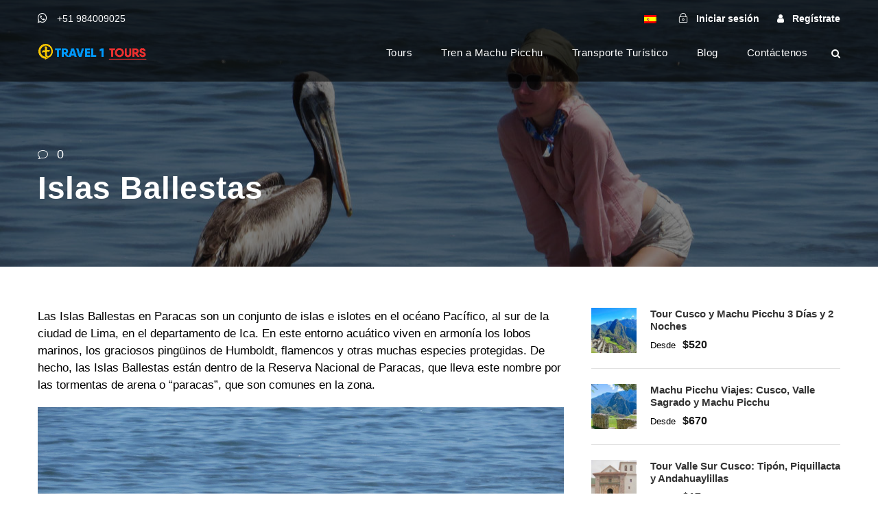

--- FILE ---
content_type: text/html; charset=UTF-8
request_url: https://travel1tours.com/islas-ballestas/
body_size: 19847
content:
<!DOCTYPE html>
<html lang="es-ES" prefix="og: https://ogp.me/ns#" class="no-js">
<head>
	<meta charset="UTF-8">
	<meta name="viewport" content="width=device-width, initial-scale=1">
	<link rel="profile" href="http://gmpg.org/xfn/11">
	<link rel="pingback" href="https://travel1tours.com/xmlrpc.php">
	<!-- Google tag (gtag.js) -->
<script async src="https://www.googletagmanager.com/gtag/js?id=UA-71924643-1"></script>
<script>
  window.dataLayer = window.dataLayer || [];
  function gtag(){dataLayer.push(arguments);}
  gtag('js', new Date());

  gtag('config', 'UA-71924643-1');
</script>
<!-- Optimización para motores de búsqueda de Rank Math -  https://rankmath.com/ -->
<title>Islas Ballestas: Guía de Viajes, Clima y Cómo Llegar | Travel 1 Tours</title>
<meta name="description" content="Paracas, Islas Ballestas, uno de los destinos turísticos más populares al sur de Perú. Cómo llegar, clima, tours, hoteles y guía de viaje."/>
<meta name="robots" content="follow, index, max-snippet:-1, max-video-preview:-1, max-image-preview:large"/>
<link rel="canonical" href="https://travel1tours.com/islas-ballestas/" />
<meta property="og:locale" content="es_ES" />
<meta property="og:type" content="article" />
<meta property="og:title" content="Islas Ballestas: Guía de Viajes, Clima y Cómo Llegar | Travel 1 Tours" />
<meta property="og:description" content="Paracas, Islas Ballestas, uno de los destinos turísticos más populares al sur de Perú. Cómo llegar, clima, tours, hoteles y guía de viaje." />
<meta property="og:url" content="https://travel1tours.com/islas-ballestas/" />
<meta property="og:site_name" content="Travel 1 Tours" />
<meta property="article:publisher" content="https://www.facebook.com/travel1tour/" />
<meta property="article:section" content="Blog Español" />
<meta property="og:updated_time" content="2025-01-03T09:38:14-05:00" />
<meta property="og:image" content="https://travel1tours.com/wp-content/uploads/2022/03/islas-ballestas.jpg" />
<meta property="og:image:secure_url" content="https://travel1tours.com/wp-content/uploads/2022/03/islas-ballestas.jpg" />
<meta property="og:image:width" content="1280" />
<meta property="og:image:height" content="800" />
<meta property="og:image:alt" content="Islas Ballestas" />
<meta property="og:image:type" content="image/jpeg" />
<meta property="article:published_time" content="2025-01-01T13:24:00-05:00" />
<meta property="article:modified_time" content="2025-01-03T09:38:14-05:00" />
<meta name="twitter:card" content="summary_large_image" />
<meta name="twitter:title" content="Islas Ballestas: Guía de Viajes, Clima y Cómo Llegar | Travel 1 Tours" />
<meta name="twitter:description" content="Paracas, Islas Ballestas, uno de los destinos turísticos más populares al sur de Perú. Cómo llegar, clima, tours, hoteles y guía de viaje." />
<meta name="twitter:site" content="@travel1tours" />
<meta name="twitter:creator" content="@travel1tours" />
<meta name="twitter:image" content="https://travel1tours.com/wp-content/uploads/2022/03/islas-ballestas.jpg" />
<meta name="twitter:label1" content="Escrito por" />
<meta name="twitter:data1" content="Travel 1 Tours" />
<meta name="twitter:label2" content="Tiempo de lectura" />
<meta name="twitter:data2" content="8 minutos" />
<script type="application/ld+json" class="rank-math-schema">{"@context":"https://schema.org","@graph":[{"@type":["TravelAgency","Organization"],"@id":"https://travel1tours.com/#organization","name":"Travel 1 Tours","url":"https://travel1tours.com","sameAs":["https://www.facebook.com/travel1tour/","https://twitter.com/travel1tours","https://www.linkedin.com/company/travel-1-tours","https://www.youtube.com/channel/UC99_cRk1YDd3mHhJFndSJpw"],"openingHours":["Monday,Tuesday,Wednesday,Thursday,Friday,Saturday,Sunday 09:00-17:00"]},{"@type":"WebSite","@id":"https://travel1tours.com/#website","url":"https://travel1tours.com","name":"Travel 1 Tours","alternateName":"Travel 1","publisher":{"@id":"https://travel1tours.com/#organization"},"inLanguage":"es"},{"@type":"ImageObject","@id":"https://travel1tours.com/wp-content/uploads/2022/03/islas-ballestas.jpg","url":"https://travel1tours.com/wp-content/uploads/2022/03/islas-ballestas.jpg","width":"1280","height":"800","caption":"Islas Ballestas","inLanguage":"es"},{"@type":"WebPage","@id":"https://travel1tours.com/islas-ballestas/#webpage","url":"https://travel1tours.com/islas-ballestas/","name":"Islas Ballestas: Gu\u00eda de Viajes, Clima y C\u00f3mo Llegar | Travel 1 Tours","datePublished":"2025-01-01T13:24:00-05:00","dateModified":"2025-01-03T09:38:14-05:00","isPartOf":{"@id":"https://travel1tours.com/#website"},"primaryImageOfPage":{"@id":"https://travel1tours.com/wp-content/uploads/2022/03/islas-ballestas.jpg"},"inLanguage":"es"},{"@type":"Person","@id":"https://travel1tours.com/islas-ballestas/#author","name":"Travel 1 Tours","image":{"@type":"ImageObject","@id":"https://secure.gravatar.com/avatar/a7d48ca35daf0f87be532e39fceff643bc260a0eb003ae0e908f604f733b5da8?s=96&amp;d=mm&amp;r=g","url":"https://secure.gravatar.com/avatar/a7d48ca35daf0f87be532e39fceff643bc260a0eb003ae0e908f604f733b5da8?s=96&amp;d=mm&amp;r=g","caption":"Travel 1 Tours","inLanguage":"es"},"worksFor":{"@id":"https://travel1tours.com/#organization"}},{"@type":"BlogPosting","headline":"Islas Ballestas: Gu\u00eda de Viajes, Clima y C\u00f3mo Llegar | Travel 1 Tours","keywords":"islas ballestas","datePublished":"2025-01-01T13:24:00-05:00","dateModified":"2025-01-03T09:38:14-05:00","author":{"@id":"https://travel1tours.com/islas-ballestas/#author","name":"Travel 1 Tours"},"publisher":{"@id":"https://travel1tours.com/#organization"},"description":"Paracas, Islas Ballestas, uno de los destinos tur\u00edsticos m\u00e1s populares al sur de Per\u00fa. C\u00f3mo llegar, clima, tours, hoteles y gu\u00eda de viaje.","name":"Islas Ballestas: Gu\u00eda de Viajes, Clima y C\u00f3mo Llegar | Travel 1 Tours","@id":"https://travel1tours.com/islas-ballestas/#richSnippet","isPartOf":{"@id":"https://travel1tours.com/islas-ballestas/#webpage"},"image":{"@id":"https://travel1tours.com/wp-content/uploads/2022/03/islas-ballestas.jpg"},"inLanguage":"es","mainEntityOfPage":{"@id":"https://travel1tours.com/islas-ballestas/#webpage"}}]}</script>
<!-- /Plugin Rank Math WordPress SEO -->

<link rel='dns-prefetch' href='//travel1tours.com' />
<link rel="alternate" type="application/rss+xml" title="Travel 1 Tours &raquo; Feed" href="https://travel1tours.com/feed/" />
<link rel="alternate" type="application/rss+xml" title="Travel 1 Tours &raquo; Feed de los comentarios" href="https://travel1tours.com/comments/feed/" />
<link rel="alternate" type="application/rss+xml" title="Travel 1 Tours &raquo; Comentario Islas Ballestas del feed" href="https://travel1tours.com/islas-ballestas/feed/" />
<link rel="alternate" title="oEmbed (JSON)" type="application/json+oembed" href="https://travel1tours.com/wp-json/oembed/1.0/embed?url=https%3A%2F%2Ftravel1tours.com%2Fislas-ballestas%2F" />
<link rel="alternate" title="oEmbed (XML)" type="text/xml+oembed" href="https://travel1tours.com/wp-json/oembed/1.0/embed?url=https%3A%2F%2Ftravel1tours.com%2Fislas-ballestas%2F&#038;format=xml" />
<style id='wp-img-auto-sizes-contain-inline-css' type='text/css'>
img:is([sizes=auto i],[sizes^="auto," i]){contain-intrinsic-size:3000px 1500px}
/*# sourceURL=wp-img-auto-sizes-contain-inline-css */
</style>
<style id='wp-emoji-styles-inline-css' type='text/css'>

	img.wp-smiley, img.emoji {
		display: inline !important;
		border: none !important;
		box-shadow: none !important;
		height: 1em !important;
		width: 1em !important;
		margin: 0 0.07em !important;
		vertical-align: -0.1em !important;
		background: none !important;
		padding: 0 !important;
	}
/*# sourceURL=wp-emoji-styles-inline-css */
</style>
<link rel='stylesheet' id='wp-block-library-css' href='https://travel1tours.com/wp-includes/css/dist/block-library/style.min.css?ver=6.9' type='text/css' media='all' />
<style id='wp-block-heading-inline-css' type='text/css'>
h1:where(.wp-block-heading).has-background,h2:where(.wp-block-heading).has-background,h3:where(.wp-block-heading).has-background,h4:where(.wp-block-heading).has-background,h5:where(.wp-block-heading).has-background,h6:where(.wp-block-heading).has-background{padding:1.25em 2.375em}h1.has-text-align-left[style*=writing-mode]:where([style*=vertical-lr]),h1.has-text-align-right[style*=writing-mode]:where([style*=vertical-rl]),h2.has-text-align-left[style*=writing-mode]:where([style*=vertical-lr]),h2.has-text-align-right[style*=writing-mode]:where([style*=vertical-rl]),h3.has-text-align-left[style*=writing-mode]:where([style*=vertical-lr]),h3.has-text-align-right[style*=writing-mode]:where([style*=vertical-rl]),h4.has-text-align-left[style*=writing-mode]:where([style*=vertical-lr]),h4.has-text-align-right[style*=writing-mode]:where([style*=vertical-rl]),h5.has-text-align-left[style*=writing-mode]:where([style*=vertical-lr]),h5.has-text-align-right[style*=writing-mode]:where([style*=vertical-rl]),h6.has-text-align-left[style*=writing-mode]:where([style*=vertical-lr]),h6.has-text-align-right[style*=writing-mode]:where([style*=vertical-rl]){rotate:180deg}
/*# sourceURL=https://travel1tours.com/wp-includes/blocks/heading/style.min.css */
</style>
<style id='wp-block-image-inline-css' type='text/css'>
.wp-block-image>a,.wp-block-image>figure>a{display:inline-block}.wp-block-image img{box-sizing:border-box;height:auto;max-width:100%;vertical-align:bottom}@media not (prefers-reduced-motion){.wp-block-image img.hide{visibility:hidden}.wp-block-image img.show{animation:show-content-image .4s}}.wp-block-image[style*=border-radius] img,.wp-block-image[style*=border-radius]>a{border-radius:inherit}.wp-block-image.has-custom-border img{box-sizing:border-box}.wp-block-image.aligncenter{text-align:center}.wp-block-image.alignfull>a,.wp-block-image.alignwide>a{width:100%}.wp-block-image.alignfull img,.wp-block-image.alignwide img{height:auto;width:100%}.wp-block-image .aligncenter,.wp-block-image .alignleft,.wp-block-image .alignright,.wp-block-image.aligncenter,.wp-block-image.alignleft,.wp-block-image.alignright{display:table}.wp-block-image .aligncenter>figcaption,.wp-block-image .alignleft>figcaption,.wp-block-image .alignright>figcaption,.wp-block-image.aligncenter>figcaption,.wp-block-image.alignleft>figcaption,.wp-block-image.alignright>figcaption{caption-side:bottom;display:table-caption}.wp-block-image .alignleft{float:left;margin:.5em 1em .5em 0}.wp-block-image .alignright{float:right;margin:.5em 0 .5em 1em}.wp-block-image .aligncenter{margin-left:auto;margin-right:auto}.wp-block-image :where(figcaption){margin-bottom:1em;margin-top:.5em}.wp-block-image.is-style-circle-mask img{border-radius:9999px}@supports ((-webkit-mask-image:none) or (mask-image:none)) or (-webkit-mask-image:none){.wp-block-image.is-style-circle-mask img{border-radius:0;-webkit-mask-image:url('data:image/svg+xml;utf8,<svg viewBox="0 0 100 100" xmlns="http://www.w3.org/2000/svg"><circle cx="50" cy="50" r="50"/></svg>');mask-image:url('data:image/svg+xml;utf8,<svg viewBox="0 0 100 100" xmlns="http://www.w3.org/2000/svg"><circle cx="50" cy="50" r="50"/></svg>');mask-mode:alpha;-webkit-mask-position:center;mask-position:center;-webkit-mask-repeat:no-repeat;mask-repeat:no-repeat;-webkit-mask-size:contain;mask-size:contain}}:root :where(.wp-block-image.is-style-rounded img,.wp-block-image .is-style-rounded img){border-radius:9999px}.wp-block-image figure{margin:0}.wp-lightbox-container{display:flex;flex-direction:column;position:relative}.wp-lightbox-container img{cursor:zoom-in}.wp-lightbox-container img:hover+button{opacity:1}.wp-lightbox-container button{align-items:center;backdrop-filter:blur(16px) saturate(180%);background-color:#5a5a5a40;border:none;border-radius:4px;cursor:zoom-in;display:flex;height:20px;justify-content:center;opacity:0;padding:0;position:absolute;right:16px;text-align:center;top:16px;width:20px;z-index:100}@media not (prefers-reduced-motion){.wp-lightbox-container button{transition:opacity .2s ease}}.wp-lightbox-container button:focus-visible{outline:3px auto #5a5a5a40;outline:3px auto -webkit-focus-ring-color;outline-offset:3px}.wp-lightbox-container button:hover{cursor:pointer;opacity:1}.wp-lightbox-container button:focus{opacity:1}.wp-lightbox-container button:focus,.wp-lightbox-container button:hover,.wp-lightbox-container button:not(:hover):not(:active):not(.has-background){background-color:#5a5a5a40;border:none}.wp-lightbox-overlay{box-sizing:border-box;cursor:zoom-out;height:100vh;left:0;overflow:hidden;position:fixed;top:0;visibility:hidden;width:100%;z-index:100000}.wp-lightbox-overlay .close-button{align-items:center;cursor:pointer;display:flex;justify-content:center;min-height:40px;min-width:40px;padding:0;position:absolute;right:calc(env(safe-area-inset-right) + 16px);top:calc(env(safe-area-inset-top) + 16px);z-index:5000000}.wp-lightbox-overlay .close-button:focus,.wp-lightbox-overlay .close-button:hover,.wp-lightbox-overlay .close-button:not(:hover):not(:active):not(.has-background){background:none;border:none}.wp-lightbox-overlay .lightbox-image-container{height:var(--wp--lightbox-container-height);left:50%;overflow:hidden;position:absolute;top:50%;transform:translate(-50%,-50%);transform-origin:top left;width:var(--wp--lightbox-container-width);z-index:9999999999}.wp-lightbox-overlay .wp-block-image{align-items:center;box-sizing:border-box;display:flex;height:100%;justify-content:center;margin:0;position:relative;transform-origin:0 0;width:100%;z-index:3000000}.wp-lightbox-overlay .wp-block-image img{height:var(--wp--lightbox-image-height);min-height:var(--wp--lightbox-image-height);min-width:var(--wp--lightbox-image-width);width:var(--wp--lightbox-image-width)}.wp-lightbox-overlay .wp-block-image figcaption{display:none}.wp-lightbox-overlay button{background:none;border:none}.wp-lightbox-overlay .scrim{background-color:#fff;height:100%;opacity:.9;position:absolute;width:100%;z-index:2000000}.wp-lightbox-overlay.active{visibility:visible}@media not (prefers-reduced-motion){.wp-lightbox-overlay.active{animation:turn-on-visibility .25s both}.wp-lightbox-overlay.active img{animation:turn-on-visibility .35s both}.wp-lightbox-overlay.show-closing-animation:not(.active){animation:turn-off-visibility .35s both}.wp-lightbox-overlay.show-closing-animation:not(.active) img{animation:turn-off-visibility .25s both}.wp-lightbox-overlay.zoom.active{animation:none;opacity:1;visibility:visible}.wp-lightbox-overlay.zoom.active .lightbox-image-container{animation:lightbox-zoom-in .4s}.wp-lightbox-overlay.zoom.active .lightbox-image-container img{animation:none}.wp-lightbox-overlay.zoom.active .scrim{animation:turn-on-visibility .4s forwards}.wp-lightbox-overlay.zoom.show-closing-animation:not(.active){animation:none}.wp-lightbox-overlay.zoom.show-closing-animation:not(.active) .lightbox-image-container{animation:lightbox-zoom-out .4s}.wp-lightbox-overlay.zoom.show-closing-animation:not(.active) .lightbox-image-container img{animation:none}.wp-lightbox-overlay.zoom.show-closing-animation:not(.active) .scrim{animation:turn-off-visibility .4s forwards}}@keyframes show-content-image{0%{visibility:hidden}99%{visibility:hidden}to{visibility:visible}}@keyframes turn-on-visibility{0%{opacity:0}to{opacity:1}}@keyframes turn-off-visibility{0%{opacity:1;visibility:visible}99%{opacity:0;visibility:visible}to{opacity:0;visibility:hidden}}@keyframes lightbox-zoom-in{0%{transform:translate(calc((-100vw + var(--wp--lightbox-scrollbar-width))/2 + var(--wp--lightbox-initial-left-position)),calc(-50vh + var(--wp--lightbox-initial-top-position))) scale(var(--wp--lightbox-scale))}to{transform:translate(-50%,-50%) scale(1)}}@keyframes lightbox-zoom-out{0%{transform:translate(-50%,-50%) scale(1);visibility:visible}99%{visibility:visible}to{transform:translate(calc((-100vw + var(--wp--lightbox-scrollbar-width))/2 + var(--wp--lightbox-initial-left-position)),calc(-50vh + var(--wp--lightbox-initial-top-position))) scale(var(--wp--lightbox-scale));visibility:hidden}}
/*# sourceURL=https://travel1tours.com/wp-includes/blocks/image/style.min.css */
</style>
<style id='wp-block-embed-inline-css' type='text/css'>
.wp-block-embed.alignleft,.wp-block-embed.alignright,.wp-block[data-align=left]>[data-type="core/embed"],.wp-block[data-align=right]>[data-type="core/embed"]{max-width:360px;width:100%}.wp-block-embed.alignleft .wp-block-embed__wrapper,.wp-block-embed.alignright .wp-block-embed__wrapper,.wp-block[data-align=left]>[data-type="core/embed"] .wp-block-embed__wrapper,.wp-block[data-align=right]>[data-type="core/embed"] .wp-block-embed__wrapper{min-width:280px}.wp-block-cover .wp-block-embed{min-height:240px;min-width:320px}.wp-block-embed{overflow-wrap:break-word}.wp-block-embed :where(figcaption){margin-bottom:1em;margin-top:.5em}.wp-block-embed iframe{max-width:100%}.wp-block-embed__wrapper{position:relative}.wp-embed-responsive .wp-has-aspect-ratio .wp-block-embed__wrapper:before{content:"";display:block;padding-top:50%}.wp-embed-responsive .wp-has-aspect-ratio iframe{bottom:0;height:100%;left:0;position:absolute;right:0;top:0;width:100%}.wp-embed-responsive .wp-embed-aspect-21-9 .wp-block-embed__wrapper:before{padding-top:42.85%}.wp-embed-responsive .wp-embed-aspect-18-9 .wp-block-embed__wrapper:before{padding-top:50%}.wp-embed-responsive .wp-embed-aspect-16-9 .wp-block-embed__wrapper:before{padding-top:56.25%}.wp-embed-responsive .wp-embed-aspect-4-3 .wp-block-embed__wrapper:before{padding-top:75%}.wp-embed-responsive .wp-embed-aspect-1-1 .wp-block-embed__wrapper:before{padding-top:100%}.wp-embed-responsive .wp-embed-aspect-9-16 .wp-block-embed__wrapper:before{padding-top:177.77%}.wp-embed-responsive .wp-embed-aspect-1-2 .wp-block-embed__wrapper:before{padding-top:200%}
/*# sourceURL=https://travel1tours.com/wp-includes/blocks/embed/style.min.css */
</style>
<style id='wp-block-paragraph-inline-css' type='text/css'>
.is-small-text{font-size:.875em}.is-regular-text{font-size:1em}.is-large-text{font-size:2.25em}.is-larger-text{font-size:3em}.has-drop-cap:not(:focus):first-letter{float:left;font-size:8.4em;font-style:normal;font-weight:100;line-height:.68;margin:.05em .1em 0 0;text-transform:uppercase}body.rtl .has-drop-cap:not(:focus):first-letter{float:none;margin-left:.1em}p.has-drop-cap.has-background{overflow:hidden}:root :where(p.has-background){padding:1.25em 2.375em}:where(p.has-text-color:not(.has-link-color)) a{color:inherit}p.has-text-align-left[style*="writing-mode:vertical-lr"],p.has-text-align-right[style*="writing-mode:vertical-rl"]{rotate:180deg}
/*# sourceURL=https://travel1tours.com/wp-includes/blocks/paragraph/style.min.css */
</style>
<link rel='stylesheet' id='wc-blocks-style-css' href='https://travel1tours.com/wp-content/plugins/woocommerce/assets/client/blocks/wc-blocks.css?ver=wc-10.4.3' type='text/css' media='all' />
<style id='global-styles-inline-css' type='text/css'>
:root{--wp--preset--aspect-ratio--square: 1;--wp--preset--aspect-ratio--4-3: 4/3;--wp--preset--aspect-ratio--3-4: 3/4;--wp--preset--aspect-ratio--3-2: 3/2;--wp--preset--aspect-ratio--2-3: 2/3;--wp--preset--aspect-ratio--16-9: 16/9;--wp--preset--aspect-ratio--9-16: 9/16;--wp--preset--color--black: #000000;--wp--preset--color--cyan-bluish-gray: #abb8c3;--wp--preset--color--white: #ffffff;--wp--preset--color--pale-pink: #f78da7;--wp--preset--color--vivid-red: #cf2e2e;--wp--preset--color--luminous-vivid-orange: #ff6900;--wp--preset--color--luminous-vivid-amber: #fcb900;--wp--preset--color--light-green-cyan: #7bdcb5;--wp--preset--color--vivid-green-cyan: #00d084;--wp--preset--color--pale-cyan-blue: #8ed1fc;--wp--preset--color--vivid-cyan-blue: #0693e3;--wp--preset--color--vivid-purple: #9b51e0;--wp--preset--gradient--vivid-cyan-blue-to-vivid-purple: linear-gradient(135deg,rgb(6,147,227) 0%,rgb(155,81,224) 100%);--wp--preset--gradient--light-green-cyan-to-vivid-green-cyan: linear-gradient(135deg,rgb(122,220,180) 0%,rgb(0,208,130) 100%);--wp--preset--gradient--luminous-vivid-amber-to-luminous-vivid-orange: linear-gradient(135deg,rgb(252,185,0) 0%,rgb(255,105,0) 100%);--wp--preset--gradient--luminous-vivid-orange-to-vivid-red: linear-gradient(135deg,rgb(255,105,0) 0%,rgb(207,46,46) 100%);--wp--preset--gradient--very-light-gray-to-cyan-bluish-gray: linear-gradient(135deg,rgb(238,238,238) 0%,rgb(169,184,195) 100%);--wp--preset--gradient--cool-to-warm-spectrum: linear-gradient(135deg,rgb(74,234,220) 0%,rgb(151,120,209) 20%,rgb(207,42,186) 40%,rgb(238,44,130) 60%,rgb(251,105,98) 80%,rgb(254,248,76) 100%);--wp--preset--gradient--blush-light-purple: linear-gradient(135deg,rgb(255,206,236) 0%,rgb(152,150,240) 100%);--wp--preset--gradient--blush-bordeaux: linear-gradient(135deg,rgb(254,205,165) 0%,rgb(254,45,45) 50%,rgb(107,0,62) 100%);--wp--preset--gradient--luminous-dusk: linear-gradient(135deg,rgb(255,203,112) 0%,rgb(199,81,192) 50%,rgb(65,88,208) 100%);--wp--preset--gradient--pale-ocean: linear-gradient(135deg,rgb(255,245,203) 0%,rgb(182,227,212) 50%,rgb(51,167,181) 100%);--wp--preset--gradient--electric-grass: linear-gradient(135deg,rgb(202,248,128) 0%,rgb(113,206,126) 100%);--wp--preset--gradient--midnight: linear-gradient(135deg,rgb(2,3,129) 0%,rgb(40,116,252) 100%);--wp--preset--font-size--small: 13px;--wp--preset--font-size--medium: 20px;--wp--preset--font-size--large: 36px;--wp--preset--font-size--x-large: 42px;--wp--preset--spacing--20: 0.44rem;--wp--preset--spacing--30: 0.67rem;--wp--preset--spacing--40: 1rem;--wp--preset--spacing--50: 1.5rem;--wp--preset--spacing--60: 2.25rem;--wp--preset--spacing--70: 3.38rem;--wp--preset--spacing--80: 5.06rem;--wp--preset--shadow--natural: 6px 6px 9px rgba(0, 0, 0, 0.2);--wp--preset--shadow--deep: 12px 12px 50px rgba(0, 0, 0, 0.4);--wp--preset--shadow--sharp: 6px 6px 0px rgba(0, 0, 0, 0.2);--wp--preset--shadow--outlined: 6px 6px 0px -3px rgb(255, 255, 255), 6px 6px rgb(0, 0, 0);--wp--preset--shadow--crisp: 6px 6px 0px rgb(0, 0, 0);}:where(.is-layout-flex){gap: 0.5em;}:where(.is-layout-grid){gap: 0.5em;}body .is-layout-flex{display: flex;}.is-layout-flex{flex-wrap: wrap;align-items: center;}.is-layout-flex > :is(*, div){margin: 0;}body .is-layout-grid{display: grid;}.is-layout-grid > :is(*, div){margin: 0;}:where(.wp-block-columns.is-layout-flex){gap: 2em;}:where(.wp-block-columns.is-layout-grid){gap: 2em;}:where(.wp-block-post-template.is-layout-flex){gap: 1.25em;}:where(.wp-block-post-template.is-layout-grid){gap: 1.25em;}.has-black-color{color: var(--wp--preset--color--black) !important;}.has-cyan-bluish-gray-color{color: var(--wp--preset--color--cyan-bluish-gray) !important;}.has-white-color{color: var(--wp--preset--color--white) !important;}.has-pale-pink-color{color: var(--wp--preset--color--pale-pink) !important;}.has-vivid-red-color{color: var(--wp--preset--color--vivid-red) !important;}.has-luminous-vivid-orange-color{color: var(--wp--preset--color--luminous-vivid-orange) !important;}.has-luminous-vivid-amber-color{color: var(--wp--preset--color--luminous-vivid-amber) !important;}.has-light-green-cyan-color{color: var(--wp--preset--color--light-green-cyan) !important;}.has-vivid-green-cyan-color{color: var(--wp--preset--color--vivid-green-cyan) !important;}.has-pale-cyan-blue-color{color: var(--wp--preset--color--pale-cyan-blue) !important;}.has-vivid-cyan-blue-color{color: var(--wp--preset--color--vivid-cyan-blue) !important;}.has-vivid-purple-color{color: var(--wp--preset--color--vivid-purple) !important;}.has-black-background-color{background-color: var(--wp--preset--color--black) !important;}.has-cyan-bluish-gray-background-color{background-color: var(--wp--preset--color--cyan-bluish-gray) !important;}.has-white-background-color{background-color: var(--wp--preset--color--white) !important;}.has-pale-pink-background-color{background-color: var(--wp--preset--color--pale-pink) !important;}.has-vivid-red-background-color{background-color: var(--wp--preset--color--vivid-red) !important;}.has-luminous-vivid-orange-background-color{background-color: var(--wp--preset--color--luminous-vivid-orange) !important;}.has-luminous-vivid-amber-background-color{background-color: var(--wp--preset--color--luminous-vivid-amber) !important;}.has-light-green-cyan-background-color{background-color: var(--wp--preset--color--light-green-cyan) !important;}.has-vivid-green-cyan-background-color{background-color: var(--wp--preset--color--vivid-green-cyan) !important;}.has-pale-cyan-blue-background-color{background-color: var(--wp--preset--color--pale-cyan-blue) !important;}.has-vivid-cyan-blue-background-color{background-color: var(--wp--preset--color--vivid-cyan-blue) !important;}.has-vivid-purple-background-color{background-color: var(--wp--preset--color--vivid-purple) !important;}.has-black-border-color{border-color: var(--wp--preset--color--black) !important;}.has-cyan-bluish-gray-border-color{border-color: var(--wp--preset--color--cyan-bluish-gray) !important;}.has-white-border-color{border-color: var(--wp--preset--color--white) !important;}.has-pale-pink-border-color{border-color: var(--wp--preset--color--pale-pink) !important;}.has-vivid-red-border-color{border-color: var(--wp--preset--color--vivid-red) !important;}.has-luminous-vivid-orange-border-color{border-color: var(--wp--preset--color--luminous-vivid-orange) !important;}.has-luminous-vivid-amber-border-color{border-color: var(--wp--preset--color--luminous-vivid-amber) !important;}.has-light-green-cyan-border-color{border-color: var(--wp--preset--color--light-green-cyan) !important;}.has-vivid-green-cyan-border-color{border-color: var(--wp--preset--color--vivid-green-cyan) !important;}.has-pale-cyan-blue-border-color{border-color: var(--wp--preset--color--pale-cyan-blue) !important;}.has-vivid-cyan-blue-border-color{border-color: var(--wp--preset--color--vivid-cyan-blue) !important;}.has-vivid-purple-border-color{border-color: var(--wp--preset--color--vivid-purple) !important;}.has-vivid-cyan-blue-to-vivid-purple-gradient-background{background: var(--wp--preset--gradient--vivid-cyan-blue-to-vivid-purple) !important;}.has-light-green-cyan-to-vivid-green-cyan-gradient-background{background: var(--wp--preset--gradient--light-green-cyan-to-vivid-green-cyan) !important;}.has-luminous-vivid-amber-to-luminous-vivid-orange-gradient-background{background: var(--wp--preset--gradient--luminous-vivid-amber-to-luminous-vivid-orange) !important;}.has-luminous-vivid-orange-to-vivid-red-gradient-background{background: var(--wp--preset--gradient--luminous-vivid-orange-to-vivid-red) !important;}.has-very-light-gray-to-cyan-bluish-gray-gradient-background{background: var(--wp--preset--gradient--very-light-gray-to-cyan-bluish-gray) !important;}.has-cool-to-warm-spectrum-gradient-background{background: var(--wp--preset--gradient--cool-to-warm-spectrum) !important;}.has-blush-light-purple-gradient-background{background: var(--wp--preset--gradient--blush-light-purple) !important;}.has-blush-bordeaux-gradient-background{background: var(--wp--preset--gradient--blush-bordeaux) !important;}.has-luminous-dusk-gradient-background{background: var(--wp--preset--gradient--luminous-dusk) !important;}.has-pale-ocean-gradient-background{background: var(--wp--preset--gradient--pale-ocean) !important;}.has-electric-grass-gradient-background{background: var(--wp--preset--gradient--electric-grass) !important;}.has-midnight-gradient-background{background: var(--wp--preset--gradient--midnight) !important;}.has-small-font-size{font-size: var(--wp--preset--font-size--small) !important;}.has-medium-font-size{font-size: var(--wp--preset--font-size--medium) !important;}.has-large-font-size{font-size: var(--wp--preset--font-size--large) !important;}.has-x-large-font-size{font-size: var(--wp--preset--font-size--x-large) !important;}
/*# sourceURL=global-styles-inline-css */
</style>

<style id='classic-theme-styles-inline-css' type='text/css'>
/*! This file is auto-generated */
.wp-block-button__link{color:#fff;background-color:#32373c;border-radius:9999px;box-shadow:none;text-decoration:none;padding:calc(.667em + 2px) calc(1.333em + 2px);font-size:1.125em}.wp-block-file__button{background:#32373c;color:#fff;text-decoration:none}
/*# sourceURL=/wp-includes/css/classic-themes.min.css */
</style>
<link rel='stylesheet' id='contact-form-7-css' href='https://travel1tours.com/wp-content/plugins/contact-form-7/includes/css/styles.css?ver=6.1.4' type='text/css' media='all' />
<link rel='stylesheet' id='font-awesome-css' href='https://travel1tours.com/wp-content/plugins/goodlayers-core/plugins/fontawesome/font-awesome.css?ver=6.9' type='text/css' media='all' />
<link rel='stylesheet' id='elegant-font-css' href='https://travel1tours.com/wp-content/plugins/goodlayers-core/plugins/elegant/elegant-font.css?ver=6.9' type='text/css' media='all' />
<link rel='stylesheet' id='gdlr-core-plugin-css' href='https://travel1tours.com/wp-content/plugins/goodlayers-core/plugins/style.css?ver=1768269725' type='text/css' media='all' />
<link rel='stylesheet' id='gdlr-core-page-builder-css' href='https://travel1tours.com/wp-content/plugins/goodlayers-core/include/css/page-builder.css?ver=6.9' type='text/css' media='all' />
<link rel='stylesheet' id='gdlr-travel-css' href='https://travel1tours.com/wp-content/plugins/tourmaster/plugins/gdlr-travel/style.css?ver=6.9' type='text/css' media='all' />
<link rel='stylesheet' id='tourmaster-style-css' href='https://travel1tours.com/wp-content/plugins/tourmaster/tourmaster.css?ver=4.1.4' type='text/css' media='all' />
<link rel='stylesheet' id='tourmaster-global-custom-style-css' href='https://travel1tours.com/wp-content/uploads/tourmaster-global-style-custom.css?1768269805&#038;ver=6.9' type='text/css' media='all' />
<link rel='stylesheet' id='woocommerce-layout-css' href='https://travel1tours.com/wp-content/plugins/woocommerce/assets/css/woocommerce-layout.css?ver=10.4.3' type='text/css' media='all' />
<link rel='stylesheet' id='woocommerce-smallscreen-css' href='https://travel1tours.com/wp-content/plugins/woocommerce/assets/css/woocommerce-smallscreen.css?ver=10.4.3' type='text/css' media='only screen and (max-width: 768px)' />
<link rel='stylesheet' id='woocommerce-general-css' href='https://travel1tours.com/wp-content/plugins/woocommerce/assets/css/woocommerce.css?ver=10.4.3' type='text/css' media='all' />
<style id='woocommerce-inline-inline-css' type='text/css'>
.woocommerce form .form-row .required { visibility: visible; }
/*# sourceURL=woocommerce-inline-inline-css */
</style>
<link rel='stylesheet' id='traveltour-style-core-css' href='https://travel1tours.com/wp-content/themes/traveltour/css/style-core.css?ver=6.9' type='text/css' media='all' />
<link rel='stylesheet' id='traveltour-custom-style-css' href='https://travel1tours.com/wp-content/uploads/traveltour-style-custom.css?1768269725&#038;ver=6.9' type='text/css' media='all' />
<link rel='stylesheet' id='tocer-dist-css' href='https://travel1tours.com/wp-content/plugins/tocer/assets/style.min.css?ver=4.2.3' type='text/css' media='all' />
<link rel='stylesheet' id='tourmaster-custom-style-css' href='https://travel1tours.com/wp-content/uploads/tourmaster-style-custom.css?1768269812&#038;ver=6.9' type='text/css' media='all' />
<script>
	document.documentElement.classList.add('tocer-init');
</script><script type="text/javascript" src="https://travel1tours.com/wp-includes/js/jquery/jquery.min.js?ver=3.7.1" id="jquery-core-js"></script>
<script type="text/javascript" src="https://travel1tours.com/wp-includes/js/jquery/jquery-migrate.min.js?ver=3.4.1" id="jquery-migrate-js"></script>
<script type="text/javascript" src="https://travel1tours.com/wp-content/plugins/woocommerce/assets/js/jquery-blockui/jquery.blockUI.min.js?ver=2.7.0-wc.10.4.3" id="wc-jquery-blockui-js" defer="defer" data-wp-strategy="defer"></script>
<script type="text/javascript" id="wc-add-to-cart-js-extra">
/* <![CDATA[ */
var wc_add_to_cart_params = {"ajax_url":"/wp-admin/admin-ajax.php","wc_ajax_url":"/?wc-ajax=%%endpoint%%","i18n_view_cart":"Ver carrito","cart_url":"https://travel1tours.com","is_cart":"","cart_redirect_after_add":"no"};
//# sourceURL=wc-add-to-cart-js-extra
/* ]]> */
</script>
<script type="text/javascript" src="https://travel1tours.com/wp-content/plugins/woocommerce/assets/js/frontend/add-to-cart.min.js?ver=10.4.3" id="wc-add-to-cart-js" defer="defer" data-wp-strategy="defer"></script>
<script type="text/javascript" src="https://travel1tours.com/wp-content/plugins/woocommerce/assets/js/js-cookie/js.cookie.min.js?ver=2.1.4-wc.10.4.3" id="wc-js-cookie-js" defer="defer" data-wp-strategy="defer"></script>
<script type="text/javascript" id="woocommerce-js-extra">
/* <![CDATA[ */
var woocommerce_params = {"ajax_url":"/wp-admin/admin-ajax.php","wc_ajax_url":"/?wc-ajax=%%endpoint%%","i18n_password_show":"Mostrar contrase\u00f1a","i18n_password_hide":"Ocultar contrase\u00f1a"};
//# sourceURL=woocommerce-js-extra
/* ]]> */
</script>
<script type="text/javascript" src="https://travel1tours.com/wp-content/plugins/woocommerce/assets/js/frontend/woocommerce.min.js?ver=10.4.3" id="woocommerce-js" defer="defer" data-wp-strategy="defer"></script>
<link rel="https://api.w.org/" href="https://travel1tours.com/wp-json/" /><link rel="alternate" title="JSON" type="application/json" href="https://travel1tours.com/wp-json/wp/v2/posts/19173" /><link rel="EditURI" type="application/rsd+xml" title="RSD" href="https://travel1tours.com/xmlrpc.php?rsd" />
<meta name="generator" content="WordPress 6.9" />
<link rel='shortlink' href='https://travel1tours.com/?p=19173' />
<meta name="generator" content="WPML ver:4.8.6 stt:1,2;" />
	<noscript><style>.woocommerce-product-gallery{ opacity: 1 !important; }</style></noscript>
	<link rel="icon" href="https://travel1tours.com/wp-content/uploads/2018/09/favicon.png" sizes="32x32" />
<link rel="icon" href="https://travel1tours.com/wp-content/uploads/2018/09/favicon.png" sizes="192x192" />
<link rel="apple-touch-icon" href="https://travel1tours.com/wp-content/uploads/2018/09/favicon.png" />
<meta name="msapplication-TileImage" content="https://travel1tours.com/wp-content/uploads/2018/09/favicon.png" />
<link rel='stylesheet' id='gglcptch-css' href='https://travel1tours.com/wp-content/plugins/google-captcha/css/gglcptch.css?ver=1.85' type='text/css' media='all' />
</head>

<body class="wp-singular post-template-default single single-post postid-19173 single-format-standard wp-theme-traveltour theme-traveltour gdlr-core-body tourmaster-body woocommerce-no-js traveltour-body traveltour-body-front traveltour-full  traveltour-with-sticky-navigation gdlr-core-link-to-lightbox">
<div class="traveltour-mobile-header-wrap" ><div class="traveltour-top-bar" ><div class="traveltour-top-bar-background" ></div><div class="traveltour-top-bar-container clearfix traveltour-container " ><div class="traveltour-top-bar-left traveltour-item-pdlr "><span class="traveltour-custom-wpml-flag" ><span class="traveltour-custom-wpml-flag-item traveltour-language-code-es" ><a href="https://travel1tours.com/islas-ballestas/" ><img src="https://travel1tours.com/wp-content/plugins/sitepress-multilingual-cms/res/flags/es.png" alt="es" width="18" height="12" /></a></span></span><i class="fa fa-whatsapp" style="font-size: 16px ;margin-right: 10px ;"  ></i> +51 984009025</div><div class="traveltour-top-bar-right traveltour-item-pdlr"><div class="tourmaster-user-top-bar tourmaster-guest tourmaster-style-1" ><a class="tourmaster-user-top-bar-login" href="https://travel1tours.com/?tourmaster-login" ><i class="icon_lock_alt" ></i><span class="tourmaster-text" >Iniciar sesión</span></a><a class="tourmaster-user-top-bar-signup" href="https://travel1tours.com/?tourmaster-register" ><i class="fa fa-user" ></i><span class="tourmaster-text" >Regístrate</span></a></div></div></div></div><div class="traveltour-mobile-header traveltour-header-background traveltour-style-slide" id="traveltour-mobile-header" ><div class="traveltour-mobile-header-container traveltour-container" ><div class="traveltour-logo  traveltour-item-pdlr"><div class="traveltour-logo-inner"><a class="" href="https://travel1tours.com/" ><img src="https://travel1tours.com/wp-content/uploads/2018/06/travel1tours-logo.png" alt="Travel 1 Tours" width="160" height="23" title="Travel 1 Tours &#8211; Logo" /></a></div></div><div class="traveltour-mobile-menu-right" ><div class="traveltour-main-menu-search" id="traveltour-mobile-top-search" ><i class="fa fa-search" ></i></div><div class="traveltour-top-search-wrap" >
	<div class="traveltour-top-search-close" ></div>

	<div class="traveltour-top-search-row" >
		<div class="traveltour-top-search-cell" >
			<form role="search" method="get" class="search-form" action="https://travel1tours.com/">
				<input type="text" class="search-field traveltour-title-font" placeholder="Search..." value="" name="s">
				<div class="traveltour-top-search-submit"><i class="fa fa-search" ></i></div>
				<input type="submit" class="search-submit" value="Search">
				<div class="traveltour-top-search-close"><i class="icon_close" ></i></div>
			</form>
		</div>
	</div>

</div>
<div class="traveltour-mobile-menu" ><a class="traveltour-mm-menu-button traveltour-mobile-menu-button traveltour-mobile-button-hamburger-with-border" href="#traveltour-mobile-menu" ><i class="fa fa-bars" ></i></a><div class="traveltour-mm-menu-wrap traveltour-navigation-font" id="traveltour-mobile-menu" data-slide="right" ><ul id="menu-menu-principal-espanol" class="m-menu"><li class="menu-item menu-item-type-post_type menu-item-object-page menu-item-has-children menu-item-102"><a href="https://travel1tours.com/tours/">Tours</a>
<ul class="sub-menu">
	<li class="menu-item menu-item-type-post_type menu-item-object-page menu-item-105"><a href="https://travel1tours.com/tours/tours-de-lujo/">Peru Luxure</a></li>
	<li class="menu-item menu-item-type-post_type menu-item-object-page menu-item-103"><a href="https://travel1tours.com/tours/trekking/">Perú Trekking</a></li>
	<li class="menu-item menu-item-type-post_type menu-item-object-page menu-item-2397"><a href="https://travel1tours.com/tours/machu-picchu/">Machu Picchu</a></li>
	<li class="menu-item menu-item-type-post_type menu-item-object-page menu-item-89"><a href="https://travel1tours.com/tours/cusco/">Cusco</a></li>
	<li class="menu-item menu-item-type-post_type menu-item-object-page menu-item-2395"><a href="https://travel1tours.com/tours/lima/">Lima</a></li>
	<li class="menu-item menu-item-type-post_type menu-item-object-page menu-item-95"><a href="https://travel1tours.com/tours/puno/">Puno</a></li>
	<li class="menu-item menu-item-type-post_type menu-item-object-page menu-item-88"><a href="https://travel1tours.com/tours/tours-en-arequipa/">Arequipa</a></li>
</ul>
</li>
<li class="menu-item menu-item-type-post_type menu-item-object-page menu-item-113"><a href="https://travel1tours.com/tren-a-machu-picchu/">Tren a Machu Picchu</a></li>
<li class="menu-item menu-item-type-custom menu-item-object-custom menu-item-has-children menu-item-11142"><a href="https://travel1tours.com/transporte-turistico-cusco/">Transporte Turístico</a>
<ul class="sub-menu">
	<li class="menu-item menu-item-type-post_type menu-item-object-page menu-item-110"><a href="https://travel1tours.com/transporte-turistico-cusco/">Cusco</a></li>
	<li class="menu-item menu-item-type-post_type menu-item-object-page menu-item-111"><a href="https://travel1tours.com/transporte-turistico-lima/">Lima</a></li>
</ul>
</li>
<li class="menu-item menu-item-type-post_type menu-item-object-page menu-item-has-children menu-item-81"><a href="https://travel1tours.com/blog-de-viajes/">Blog</a>
<ul class="sub-menu">
	<li class="menu-item menu-item-type-post_type menu-item-object-post menu-item-8950"><a href="https://travel1tours.com/guia-de-viajes-de-cusco/">Guía de Viaje de Cusco</a></li>
	<li class="menu-item menu-item-type-post_type menu-item-object-post menu-item-8952"><a href="https://travel1tours.com/machupicchu/">Información Turística y Guía de Viajes de MachuPicchu</a></li>
</ul>
</li>
<li class="menu-item menu-item-type-post_type menu-item-object-page menu-item-86"><a href="https://travel1tours.com/contactenos/">Contáctenos</a></li>
</ul></div></div></div></div></div></div><div class="traveltour-body-outer-wrapper ">
		<div class="traveltour-body-wrapper clearfix  traveltour-with-transparent-header traveltour-with-frame">
	<div class="traveltour-header-background-transparent" ><div class="traveltour-top-bar " ><div class="traveltour-top-bar-background" ></div><div class="traveltour-top-bar-container clearfix traveltour-container " ><div class="traveltour-top-bar-left traveltour-item-pdlr traveltour-right-with-border"><div class="traveltour-top-bar-left-text"><i class="fa fa-whatsapp" style="font-size: 16px ;margin-right: 10px ;"  ></i> +51 984009025</div></div><div class="traveltour-top-bar-right traveltour-item-pdlr traveltour-right-with-border"><div class="traveltour-top-bar-wpml-flag" ><span class="traveltour-custom-wpml-flag" ><span class="traveltour-custom-wpml-flag-item traveltour-language-code-es" ><a href="https://travel1tours.com/islas-ballestas/" ><img src="https://travel1tours.com/wp-content/plugins/sitepress-multilingual-cms/res/flags/es.png" alt="es" width="18" height="12" /></a></span></span></div><div class="tourmaster-user-top-bar tourmaster-guest tourmaster-style-1" ><a class="tourmaster-user-top-bar-login" href="https://travel1tours.com/?tourmaster-login" ><i class="icon_lock_alt" ></i><span class="tourmaster-text" >Iniciar sesión</span></a><a class="tourmaster-user-top-bar-signup" href="https://travel1tours.com/?tourmaster-register" ><i class="fa fa-user" ></i><span class="tourmaster-text" >Regístrate</span></a></div></div></div></div>	
<header class="traveltour-header-wrap traveltour-header-style-plain  traveltour-style-menu-right traveltour-sticky-navigation traveltour-style-slide" >
	<div class="traveltour-header-background" ></div>
	<div class="traveltour-header-container  traveltour-container">
			
		<div class="traveltour-header-container-inner clearfix">
			<div class="traveltour-logo  traveltour-item-pdlr"><div class="traveltour-logo-inner"><a class="" href="https://travel1tours.com/" ><img src="https://travel1tours.com/wp-content/uploads/2018/06/travel1tours-logo.png" alt="Travel 1 Tours" width="160" height="23" title="Travel 1 Tours &#8211; Logo" /></a></div></div>			<div class="traveltour-navigation traveltour-item-pdlr clearfix " >
			<div class="traveltour-main-menu" id="traveltour-main-menu" ><ul id="menu-menu-principal-espanol-1" class="sf-menu"><li  class="menu-item menu-item-type-post_type menu-item-object-page menu-item-has-children menu-item-102 traveltour-normal-menu"><a href="https://travel1tours.com/tours/" class="sf-with-ul-pre">Tours</a>
<ul class="sub-menu">
	<li  class="menu-item menu-item-type-post_type menu-item-object-page menu-item-105" data-size="60"><a href="https://travel1tours.com/tours/tours-de-lujo/">Peru Luxure</a></li>
	<li  class="menu-item menu-item-type-post_type menu-item-object-page menu-item-103" data-size="60"><a href="https://travel1tours.com/tours/trekking/">Perú Trekking</a></li>
	<li  class="menu-item menu-item-type-post_type menu-item-object-page menu-item-2397" data-size="60"><a href="https://travel1tours.com/tours/machu-picchu/">Machu Picchu</a></li>
	<li  class="menu-item menu-item-type-post_type menu-item-object-page menu-item-89" data-size="60"><a href="https://travel1tours.com/tours/cusco/">Cusco</a></li>
	<li  class="menu-item menu-item-type-post_type menu-item-object-page menu-item-2395" data-size="60"><a href="https://travel1tours.com/tours/lima/">Lima</a></li>
	<li  class="menu-item menu-item-type-post_type menu-item-object-page menu-item-95" data-size="60"><a href="https://travel1tours.com/tours/puno/">Puno</a></li>
	<li  class="menu-item menu-item-type-post_type menu-item-object-page menu-item-88" data-size="60"><a href="https://travel1tours.com/tours/tours-en-arequipa/">Arequipa</a></li>
</ul>
</li>
<li  class="menu-item menu-item-type-post_type menu-item-object-page menu-item-113 traveltour-normal-menu"><a href="https://travel1tours.com/tren-a-machu-picchu/">Tren a Machu Picchu</a></li>
<li  class="menu-item menu-item-type-custom menu-item-object-custom menu-item-has-children menu-item-11142 traveltour-normal-menu"><a href="https://travel1tours.com/transporte-turistico-cusco/" class="sf-with-ul-pre">Transporte Turístico</a>
<ul class="sub-menu">
	<li  class="menu-item menu-item-type-post_type menu-item-object-page menu-item-110" data-size="60"><a href="https://travel1tours.com/transporte-turistico-cusco/">Cusco</a></li>
	<li  class="menu-item menu-item-type-post_type menu-item-object-page menu-item-111" data-size="60"><a href="https://travel1tours.com/transporte-turistico-lima/">Lima</a></li>
</ul>
</li>
<li  class="menu-item menu-item-type-post_type menu-item-object-page menu-item-has-children menu-item-81 traveltour-normal-menu"><a href="https://travel1tours.com/blog-de-viajes/" class="sf-with-ul-pre">Blog</a>
<ul class="sub-menu">
	<li  class="menu-item menu-item-type-post_type menu-item-object-post menu-item-8950" data-size="60"><a href="https://travel1tours.com/guia-de-viajes-de-cusco/">Guía de Viaje de Cusco</a></li>
	<li  class="menu-item menu-item-type-post_type menu-item-object-post menu-item-8952" data-size="60"><a href="https://travel1tours.com/machupicchu/">Información Turística y Guía de Viajes de MachuPicchu</a></li>
</ul>
</li>
<li  class="menu-item menu-item-type-post_type menu-item-object-page menu-item-86 traveltour-normal-menu"><a href="https://travel1tours.com/contactenos/">Contáctenos</a></li>
</ul><div class="traveltour-navigation-slide-bar  traveltour-navigation-slide-bar-style-1"  id="traveltour-navigation-slide-bar" ></div></div><div class="traveltour-main-menu-right-wrap clearfix " ><div class="traveltour-main-menu-search" id="traveltour-top-search" ><i class="fa fa-search" ></i></div><div class="traveltour-top-search-wrap" >
	<div class="traveltour-top-search-close" ></div>

	<div class="traveltour-top-search-row" >
		<div class="traveltour-top-search-cell" >
			<form role="search" method="get" class="search-form" action="https://travel1tours.com/">
				<input type="text" class="search-field traveltour-title-font" placeholder="Search..." value="" name="s">
				<div class="traveltour-top-search-submit"><i class="fa fa-search" ></i></div>
				<input type="submit" class="search-submit" value="Search">
				<div class="traveltour-top-search-close"><i class="icon_close" ></i></div>
			</form>
		</div>
	</div>

</div>
</div>			</div><!-- traveltour-navigation -->

		</div><!-- traveltour-header-inner -->
	</div><!-- traveltour-header-container -->
</header><!-- header --></div>	<div class="traveltour-page-wrapper" id="traveltour-page-wrapper" ><div class="traveltour-blog-title-wrap  traveltour-style-custom traveltour-feature-image" style="background-image: url(https://travel1tours.com/wp-content/uploads/2022/03/islas-ballestas.jpg) ;" ><div class="traveltour-header-transparent-substitute" ></div><div class="traveltour-blog-title-overlay"  ></div><div class="traveltour-blog-title-container traveltour-container" ><div class="traveltour-blog-title-content traveltour-item-pdlr"  ><header class="traveltour-single-article-head clearfix" ><div class="traveltour-single-article-head-right"><div class="traveltour-blog-info-wrapper" ><div class="traveltour-blog-info traveltour-blog-info-font traveltour-blog-info-comment-number"><span class="traveltour-head" ><i class="icon_comment_alt" ></i></span>0 </div></div><h1 class="traveltour-single-article-title">Islas Ballestas</h1></div></header></div></div></div><div class="traveltour-content-container traveltour-container"><div class=" traveltour-sidebar-wrap clearfix traveltour-line-height-0 traveltour-sidebar-style-right" ><div class=" traveltour-sidebar-center traveltour-column-40 traveltour-line-height" ><div class="traveltour-content-wrap traveltour-item-pdlr clearfix" ><div class="traveltour-content-area" ><article id="post-19173" class="post-19173 post type-post status-publish format-standard has-post-thumbnail hentry category-blog-espanol">
	<div class="traveltour-single-article" >
		<div class="traveltour-single-article-content">
<p>Las Islas Ballestas en Paracas son un conjunto de islas e islotes en el océano Pacífico, al sur de la ciudad de Lima, en el departamento de Ica. En este entorno acuático viven en armonía los lobos marinos, los graciosos pingüinos de Humboldt, flamencos y otras muchas especies protegidas. De hecho, las Islas Ballestas están dentro de la Reserva Nacional de Paracas, que lleva este nombre por las tormentas de arena o “paracas”, que son comunes en la zona.</p>



<figure class="wp-block-image size-large is-resized"><img loading="lazy" decoding="async" width="768" height="480" src="https://travel1tours.com/wp-content/uploads/2022/03/islas-ballestas-768x480.jpg" alt="Islas Ballestas" class="wp-image-19176" srcset="https://travel1tours.com/wp-content/uploads/2022/03/islas-ballestas-768x480.jpg 768w, https://travel1tours.com/wp-content/uploads/2022/03/islas-ballestas-600x375.jpg 600w, https://travel1tours.com/wp-content/uploads/2022/03/islas-ballestas-300x188.jpg 300w, https://travel1tours.com/wp-content/uploads/2022/03/islas-ballestas.jpg 1280w" sizes="auto, (max-width: 768px) 100vw, 768px" /><figcaption class="wp-element-caption">Reserva Nacional de Paracas</figcaption></figure>



<p>Los tesoros de las Islas Ballestas se cuentan por cientos y son visibles aún desde las costas de la pequeña ciudad de Paracas y Pisco. Hay miles de aventureros que llegan desde diferentes partes del mundo hasta este lugar para deleitar sus ojos con las maravillas naturales del lugar. No hay paraíso natural en el mundo como las Islas Ballestas junto a su misterioso Candelabro de Paracas.</p>



<figure class="wp-block-embed is-type-video is-provider-youtube wp-block-embed-youtube wp-embed-aspect-16-9 wp-has-aspect-ratio"><div class="wp-block-embed__wrapper">
<iframe loading="lazy" title="PARACAS ISLAS BALLESTAS 2024; El MEJOR DESTINO TURISTICO A 4 HORAS AL SUR DE LA CIUDAD DE LIMA 2024" width="1150" height="647" src="https://www.youtube-nocookie.com/embed/mIT_HDlu-TA?feature=oembed" frameborder="0" allow="accelerometer; autoplay; clipboard-write; encrypted-media; gyroscope; picture-in-picture; web-share" referrerpolicy="strict-origin-when-cross-origin" allowfullscreen></iframe>
</div><figcaption class="wp-element-caption">Reserva Nacional de Paracas e Islas Ballestas</figcaption></figure>



<p>Ballestas se caracteriza por sus hermosas cuevas y olas de color esmeralda que dan vida al golpear las abstractas rocas de las islas. La fauna silvestre de la zona es simplemente increíble, lo más resaltante del lugar son los dormilones leones marinos y los túneles de roca. Si eres amante de la fauna silvestre, la reserva nacional de Paracas es el mejor lugar para que puedas explorar. La aventura y la buena comida está garantizado al 100% en las Islas Ballestas y Paracas.</p>



<div id="tocer-1" class="tocer"><nav class="tocer-toc"><header class="tocer-header"><h2 class="tocer-title">Contents</h2>
</header>
<ul class="tocer-list tocer-adv tocer-sp-os-bf tocer-st-ctrs-dec tocer-lvl1"><li class="tocer-has-sub"><div><a href="#tocer-heading-1">Como llegar a Paracas</a></div>
<ul class="tocer-sublist tocer-lvl2"><li><div><a href="#tocer-heading-2">Vía Terrestre</a></div></li>
</ul>
</li>
<li><div><a href="#tocer-heading-3">Cómo llegar a Islas Ballestas</a></div></li>
<li><div><a href="#tocer-heading-4">Clima de Paracas</a></div></li>
<li><div><a href="#tocer-heading-5">Tours a las Islas Ballestas en Paracas</a></div></li>
<li><div><a href="#tocer-heading-6">Hoteles en Paracas</a></div></li>
<li><div><a href="#tocer-heading-7">Gastronomía de Paracas</a></div></li>
<li><div><a href="#tocer-heading-8">Costo del tour en bote a las Islas Ballestas</a></div></li>
<li><div><a href="#tocer-heading-9">Que se hace en las Islas Ballestas</a></div></li>
<li><div><a href="#tocer-heading-10">Cuánto tiempo dura el paseo a las Islas Ballestas</a></div></li>
<li><div><a href="#tocer-heading-11">Cuánto cuesta la entrada a Paracas</a></div></li>
<li><div><a href="#tocer-heading-12">Horarios de ingreso a las Islas Ballestas</a></div></li>
<li><div><a href="#tocer-heading-13">Ubicación de las Islas Ballestas</a></div></li>
<li><div><a href="#tocer-heading-14">Cosas que hacer en las Islas Ballestas.</a></div></li>
<li><div><a href="#tocer-heading-15">Que llevar a las Islas Ballestas</a></div></li>
</ul>
</nav></div>
<h2 class="wp-block-heading tocer-heading" id="tocer-heading-1">Como llegar a Paracas</h2>



<p>Las Islas Ballestas también son conocidos por los lugareños como el Mini-Galápagos de Perú, ubicados perfectamente a las orillas del océano Pacífico. De hecho, para poder llegar a las islas, primero deberás llegar a la Bahía de Paracas, un pequeño pueblo costero muy cerca de Ballestas. A continuación, mencionamos de cuáles son las modalidades para llegar a este bello lugar.</p>



<h3 class="wp-block-heading tocer-heading" id="tocer-heading-2">Vía Terrestre</h3>



<p>El viaje vía terrestre es la única modalidad de viaje hasta Paracas, se puede llegar desde varias ciudades del Perú, incluido la ciudad de Cusco. Por la privilegiada ubicación, la bahía de Paracas es de fácil acceso desde la ciudad de Lima, Ica, <a href="https://travel1tours.com/huacachina/" target="_blank" rel="noreferrer noopener"><strong>Huacachina</strong></a>, Nazca y la ciudad de Arequipa. Es más, en la actualidad hay corredores turísticos que ofrecen paquetes turísticos completos a todos los destinos antes mencionados.<br>La ruta más transitada es la ruta Lima – Paracas y luego Paracas, Huacachina o viceversa. En la actualidad hay empresas como Excluciva, Oltursa o Cruz del Sur que te acercan hacia Paracas y las Islas Ballestas.</p>



<figure class="wp-block-image size-large is-resized"><img loading="lazy" decoding="async" width="768" height="480" src="https://travel1tours.com/wp-content/uploads/2022/03/como-llegar-a-paracas-768x480.jpg" alt="" class="wp-image-19183" srcset="https://travel1tours.com/wp-content/uploads/2022/03/como-llegar-a-paracas-768x480.jpg 768w, https://travel1tours.com/wp-content/uploads/2022/03/como-llegar-a-paracas-600x375.jpg 600w, https://travel1tours.com/wp-content/uploads/2022/03/como-llegar-a-paracas-300x188.jpg 300w, https://travel1tours.com/wp-content/uploads/2022/03/como-llegar-a-paracas.jpg 1280w" sizes="auto, (max-width: 768px) 100vw, 768px" /><figcaption class="wp-element-caption">Como llegar a Paracas</figcaption></figure>



<p>Asimismo, hay agencias de viajes que ofrecen este tour desde la ciudad de Lima o Ica con transporte privado incluido de ida y retorno. En sí, la decisión final lo toma el pasajero de cuál es la mejor opción para su viaje a Paracas. Actualmente, viajar en los buses de transporte de pasajeros es supercómodo, con asientos amplios para poder descansar y con reclinación de hasta 160 grados.</p>



<p>Durante la temporada alta de turismo en Perú, en ocasiones se abren vuelos hacia la ciudad de Pisco desde la ciudad de Cusco y Lima. La ciudad de Pisco está a 30 minutos de la Bahía de Paracas. Por ende, recomendamos dar un vistazo a las programaciones de vuelo desde DE Perú.</p>



<h2 class="wp-block-heading tocer-heading" id="tocer-heading-3">Cómo llegar a Islas Ballestas</h2>



<p>Las Islas Ballestas rebosantes de vida natural acuática, se encuentran ubicadas a muy pocos kilómetros de la bahía de Paracas. La única modalidad para llegar a las Islas Ballestas es a través de botes o lanchas a motor. Usualmente, se viaja a través de excursiones desde el muelle el Chaco, Hay dos horarios de ingreso; 08:00 am y a las 10:00 a.m., de hecho, todas las embarcaciones deberán regresar para las 12 del mediodía. Pasado el mediodía, ninguna embarcación está permitido para ingresar hacia las Islas Ballestas.</p>



<figure class="wp-block-image size-large is-resized"><img loading="lazy" decoding="async" width="768" height="480" src="https://travel1tours.com/wp-content/uploads/2022/03/como-llegar-a-islas-ballestas-768x480.jpg" alt="" class="wp-image-19185" srcset="https://travel1tours.com/wp-content/uploads/2022/03/como-llegar-a-islas-ballestas-768x480.jpg 768w, https://travel1tours.com/wp-content/uploads/2022/03/como-llegar-a-islas-ballestas-600x375.jpg 600w, https://travel1tours.com/wp-content/uploads/2022/03/como-llegar-a-islas-ballestas-300x188.jpg 300w, https://travel1tours.com/wp-content/uploads/2022/03/como-llegar-a-islas-ballestas.jpg 1280w" sizes="auto, (max-width: 768px) 100vw, 768px" /><figcaption class="wp-element-caption">Como llegar a Ballestas</figcaption></figure>



<h2 class="wp-block-heading tocer-heading" id="tocer-heading-4">Clima de Paracas</h2>



<p>El clima en Paracas es similar al de toda la costa peruana, por lo que recomendamos viajar lo más ligero en cuestión de vestimenta. Los meses más calurosos son enero, febrero y marzo, con temperaturas máximas promedio de 32 °C y con mínimas de 22 °C. La temporada más fresca es durante los meses de junio, julio y setiembre, con temperaturas promedio de 25 °C. y 21 °C. durante las noches. Esta zona también se caracteriza por recibir una frecuencia regular de vientos durante los meses de inviernos, usualmente vienen acompañados de un poco de arena.</p>



<h2 class="wp-block-heading tocer-heading" id="tocer-heading-5">Tours a las Islas Ballestas en Paracas</h2>



<p>Todos los operadores en Paracas ofrecen tours a las Islas Ballestas, puede ser en servicio grupal o en servicio privado. El tiempo de duración de los tours demora 2 horas, incluido el viaje de ida y retorno a las islas. Todos los pasajeros se embarcan de los puertos artesanales de Paracas, excepto aquellos pasajeros que tienen estadía en el Hotel Paracas, a Luxury Collection Resort. El tour consta en la visita al Candelabro de Paracas, las Islas Ballestas y luego retorno al embarcadero de Paracas. Los tours salen todos los días del año en dos horarios, los fines de semana y las fechas festivas son los días más concurridos. Operadores y guías locales estarán encantados de poder darte la bienvenida a esta increíble e inolvidable experiencia marítima.</p>



<figure class="wp-block-image size-large is-resized"><img loading="lazy" decoding="async" width="768" height="480" src="https://travel1tours.com/wp-content/uploads/2022/03/tour-islas-ballestas-768x480.jpg" alt="" class="wp-image-19187" srcset="https://travel1tours.com/wp-content/uploads/2022/03/tour-islas-ballestas-768x480.jpg 768w, https://travel1tours.com/wp-content/uploads/2022/03/tour-islas-ballestas-600x375.jpg 600w, https://travel1tours.com/wp-content/uploads/2022/03/tour-islas-ballestas-300x188.jpg 300w, https://travel1tours.com/wp-content/uploads/2022/03/tour-islas-ballestas.jpg 1280w" sizes="auto, (max-width: 768px) 100vw, 768px" /><figcaption class="wp-element-caption">Tour a las Islas Ballestas</figcaption></figure>



<h2 class="wp-block-heading tocer-heading" id="tocer-heading-6">Hoteles en Paracas</h2>



<p>La bahía de Paracas está catalogado como uno de los destinos con los mejores hoteles del Perú, después del Valle Sagrado de los Incas en Cusco. De hecho, hay una gran variedad de opciones de alojamiento; desde hospedajes básicos, Apart hoteles, AirBnB y hasta hoteles de 5 estrellas. En que tipo de alojamiento te vas a quedar, todo dependerá del presupuesto con el que cuentes. Paracas es también cuna de los eventos corporativos, congresos, eventos especiales por la gran cantidad de hoteles 5 estrellas con amplios espacios para estas actividades.</p>



<figure class="wp-block-image size-large is-resized"><img loading="lazy" decoding="async" width="768" height="480" src="https://travel1tours.com/wp-content/uploads/2022/03/hoteles-en-paracas-768x480.jpg" alt="" class="wp-image-19189" srcset="https://travel1tours.com/wp-content/uploads/2022/03/hoteles-en-paracas-768x480.jpg 768w, https://travel1tours.com/wp-content/uploads/2022/03/hoteles-en-paracas-600x375.jpg 600w, https://travel1tours.com/wp-content/uploads/2022/03/hoteles-en-paracas-300x188.jpg 300w, https://travel1tours.com/wp-content/uploads/2022/03/hoteles-en-paracas.jpg 1280w" sizes="auto, (max-width: 768px) 100vw, 768px" /><figcaption class="wp-element-caption">Hoteles en Paracas</figcaption></figure>



<h2 class="wp-block-heading tocer-heading" id="tocer-heading-7">Gastronomía de Paracas</h2>



<p>Si no lo sabías, Paracas es también un paraíso gastronómico y sus platillos están representados a base de los frutos del mar. Así como Paracas fue considerada por mucho tiempo como un destino de playas, en la actualidad los viajeros aman a este destino por la variada oferta gastronómica que ofrece. Sin lugar a dudas, la variada diversidad del océano es su principal fuente de insumos para la gastronomía de Paracas; variedad de pescados y mariscos son los protagonistas de sus sabrosos platillos.</p>



<p>Así como en el norte del Perú sobresale el Ceviche, de igual modo en Paracas el Ceviche es uno de los platillos bandera más requeridos. Ceviche de pescado, mixto de mariscos, el sudado, la jalea, conchas de abanico y los chicharrones son los potajes por excelencia. De igual modo, en Paracas podrás probar la gastronomía de Ica, platillos bien fusionados entre la cocina criolla y con influencias de la cocina africana. Sus platos típicos son a base de pallares y frijoles aderezados con ajíes, el plato representativo es la carapulcra acompañada con la sopa seca o tallarines aderezados.</p>



<h2 class="wp-block-heading tocer-heading" id="tocer-heading-8">Costo del tour en bote a las Islas Ballestas</h2>



<p>Los costos de los tours en las Islas Ballestas no varían mucho, ya que todos los operadores de Paracas ofrecen un solo tipo de tour. La tarifa más baja está en los s/.30.00 soles y la más alta en los s/. 40.00 soles. De preferencia reservar sus respectivos tours con agencias acreditadas para evitar cualquier tipo de inconvenientes de último momento.</p>



<h2 class="wp-block-heading tocer-heading" id="tocer-heading-9">Que se hace en las Islas Ballestas</h2>



<p>En las Islas Ballestas tendrás la oportunidad de ver a cientos de aves marinas y especies acuáticas en su hábitat natural. De hecho, las embarcaciones o los botes te acerarán lo más cerca para que tu experiencia sea única; pero no está permitido nadar, tocar o caminar en las Islas Ballestas.</p>



<figure class="wp-block-image size-large is-resized"><img loading="lazy" decoding="async" width="768" height="480" src="https://travel1tours.com/wp-content/uploads/2022/03/que-se-hace-en-las-islas-ballestas-768x480.jpg" alt="" class="wp-image-19191" srcset="https://travel1tours.com/wp-content/uploads/2022/03/que-se-hace-en-las-islas-ballestas-768x480.jpg 768w, https://travel1tours.com/wp-content/uploads/2022/03/que-se-hace-en-las-islas-ballestas-600x375.jpg 600w, https://travel1tours.com/wp-content/uploads/2022/03/que-se-hace-en-las-islas-ballestas-300x188.jpg 300w, https://travel1tours.com/wp-content/uploads/2022/03/que-se-hace-en-las-islas-ballestas.jpg 1280w" sizes="auto, (max-width: 768px) 100vw, 768px" /><figcaption class="wp-element-caption">Pinguinos de Humboldt</figcaption></figure>



<h2 class="wp-block-heading tocer-heading" id="tocer-heading-10">Cuánto tiempo dura el paseo a las Islas Ballestas</h2>



<p>El tiempo promedio de las excursiones a las Islas Ballestas dura un poco menos de dos horas. Pero, la excursión en sí de observación de la biodiversidad natural en las Islas Ballestas es promedio de una hora. Y el tiempo de viaje de ida y retorno a las Islas Ballestas desde Paracas toma también una hora promedio.</p>



<h2 class="wp-block-heading tocer-heading" id="tocer-heading-11">Cuánto cuesta la entrada a Paracas</h2>



<p>El costo de ingreso a las Islas Ballestas es de s/. 10.00 soles y derechos de uso del puerto de la Marina s/. 5.00 soles. Los tickets se compran directamente en el muelle, no es necesario comprarlo antes, los tickets se venden a diario y nunca se agotan.</p>



<h2 class="wp-block-heading tocer-heading" id="tocer-heading-12">Horarios de ingreso a las Islas Ballestas</h2>



<p>A las Islas Ballestas solo se puede ingresar en horas de la mañana y desde los dos puertos artesanales que existen en la bahía de Paracas. Los dos horarios de ingreso de las 08:00 am y las 10:00 a.m., son principalmente para realizar los tours. Solo los pescadores artesanales acreditados pueden ingresar en horas de la madrugada a la zona de pesca de las Islas Ballestas. Y todas las embarcaciones antes del mediodía deberán abandonar las aguas de las Islas por cuestiones de seguridad. Ya que en horas de la tarde el oleaje es anómalo y corre fuertes vientos.</p>



<figure class="wp-block-image size-large is-resized"><img loading="lazy" decoding="async" width="768" height="480" src="https://travel1tours.com/wp-content/uploads/2022/03/horarios-de-ingreso-islas-ballestas-768x480.jpg" alt="" class="wp-image-19195" srcset="https://travel1tours.com/wp-content/uploads/2022/03/horarios-de-ingreso-islas-ballestas-768x480.jpg 768w, https://travel1tours.com/wp-content/uploads/2022/03/horarios-de-ingreso-islas-ballestas-600x375.jpg 600w, https://travel1tours.com/wp-content/uploads/2022/03/horarios-de-ingreso-islas-ballestas-300x188.jpg 300w, https://travel1tours.com/wp-content/uploads/2022/03/horarios-de-ingreso-islas-ballestas.jpg 1280w" sizes="auto, (max-width: 768px) 100vw, 768px" /><figcaption class="wp-element-caption">Horarios de ingreo a Ballestas</figcaption></figure>



<h2 class="wp-block-heading tocer-heading" id="tocer-heading-13">Ubicación de las Islas Ballestas</h2>



<p>Las Islas Ballestas se encuentran ubicadas al sur de la ciudad de Lima, en el departamento de Ica, provincia de Pisco y distrito de Paracas. Para ser más exactos a media hora en bote desde Paracas, ya que las Islas Ballestas son un conjunto de Islotes en el océano Pacífico.</p>



<h2 class="wp-block-heading tocer-heading" id="tocer-heading-14">Cosas que hacer en las Islas Ballestas.</h2>



<p>Las islas Ballestas se caracterizan principalmente por ser un destino de observación de aves, y un destino ideal para todos los amantes de la fotografía. Asimismo, en horas de la tarde en las costas de la Bahía de Paracas podrás practicar WindSurf aprovechando los vientos favorables y las calmadas olas. Y si eres un poco más avezado podrás practicar Kayac en el mar de Paracas.</p>



<figure class="wp-block-image size-large is-resized"><img loading="lazy" decoding="async" width="768" height="480" src="https://travel1tours.com/wp-content/uploads/2022/03/cosas-que-ver-en-islas-ballestas-768x480.jpg" alt="" class="wp-image-19193" srcset="https://travel1tours.com/wp-content/uploads/2022/03/cosas-que-ver-en-islas-ballestas-768x480.jpg 768w, https://travel1tours.com/wp-content/uploads/2022/03/cosas-que-ver-en-islas-ballestas-600x375.jpg 600w, https://travel1tours.com/wp-content/uploads/2022/03/cosas-que-ver-en-islas-ballestas-300x188.jpg 300w, https://travel1tours.com/wp-content/uploads/2022/03/cosas-que-ver-en-islas-ballestas.jpg 1280w" sizes="auto, (max-width: 768px) 100vw, 768px" /><figcaption class="wp-element-caption">Cosas que ver</figcaption></figure>



<h2 class="wp-block-heading tocer-heading" id="tocer-heading-15">Que llevar a las Islas Ballestas</h2>



<p>Usualmente, los tours a las Islas Ballestas inician muy temprano, y los botes van una velocidad regular para completar el ajustado horario de salidas. En ocasiones el clima frío de la mañana, la velocidad de los botes hace que los viajeros tengan mareos leves. Por lo general, recomendamos llevar lo siguiente durante el tour.<br>• Una buena polera o una casaca impermeable para el viento.<br>• Usar de sol, sombrero de ala ancha y bloqueador solar.<br>• Cámara fotográfica o celular para tomar fotos.<br>• Si eres de los que sienten mareos durante los viajes, te recomendamos viajar preparado para los mareos.<br>• Binoculares.</p>

<!-- *tocer~post~container* -->
</div>	</div><!-- traveltour-single-article -->
</article><!-- post-id -->
</div><div class="traveltour-page-builder-wrap traveltour-item-rvpdlr" ></div><div class="traveltour-single-tags clearfix" ></div><div class="traveltour-single-social-share traveltour-item-rvpdlr" ><div class="gdlr-core-social-share-item gdlr-core-item-pdb  gdlr-core-center-align gdlr-core-social-share-left-text gdlr-core-item-mglr gdlr-core-style-plain" style="padding-bottom: 0px ;"  ><span class="gdlr-core-social-share-count gdlr-core-skin-title"  ><span class="gdlr-core-count" >0</span><span class="gdlr-core-suffix" >Compartidos</span><span class="gdlr-core-divider gdlr-core-skin-divider"  ></span></span><span class="gdlr-core-social-share-wrap"><a class="gdlr-core-social-share-facebook" href="https://www.facebook.com/sharer/sharer.php?caption=Islas+Ballestas&#038;u=https://travel1tours.com/islas-ballestas/" target="_blank" onclick="javascript:window.open(this.href,&#039;&#039;, &#039;menubar=no,toolbar=no,resizable=yes,scrollbars=yes,height=602,width=555&#039;);return false;"  ><i class="fa fa-facebook" ></i></a><a class="gdlr-core-social-share-pinterest" href="http://pinterest.com/pin/create/button/?url=https://travel1tours.com/islas-ballestas/&#038;media=https://travel1tours.com/wp-content/uploads/2022/03/islas-ballestas.jpg" target="_blank" onclick="javascript:window.open(this.href,&#039;&#039;, &#039;menubar=no,toolbar=no,resizable=yes,scrollbars=yes,height=553,width=750&#039;);return false;"  ><i class="fa fa-pinterest-p" ></i></a></span></div></div>
<div id="comments" class="traveltour-comments-area">
	<div id="respond" class="comment-respond">
		<h4 id="reply-title" class="comment-reply-title traveltour-content-font">Déjanos un Comentario <small><a rel="nofollow" id="cancel-comment-reply-link" href="/islas-ballestas/#respond" style="display:none;">Cancel Reply</a></small></h4><form action="https://travel1tours.com/wp-comments-post.php" method="post" id="commentform" class="comment-form"><div class="comment-form-comment"><textarea id="comment" name="comment" cols="45" rows="8" aria-required="true" placeholder="Comentario*" ></textarea></div><input name="wpml_language_code" type="hidden" value="es" /><div class="traveltour-comment-form-author" ><input id="author" name="author" type="text" value="" placeholder="Name*" size="30" aria-required='true' /></div>
<div class="traveltour-comment-form-email" ><input id="email" name="email" type="text" value="" placeholder="Email*" size="30" aria-required='true' /></div>
<input id="url" name="url" type="text" value="" placeholder="Website" size="30" /><div class="clear"></div>
<p class="comment-form-cookies-consent"><input id="wp-comment-cookies-consent" name="wp-comment-cookies-consent" type="checkbox" value="yes" /><label for="wp-comment-cookies-consent">Guardar mi nombre, correo electrónico y sitio web en este navegador para la próxima vez que haga un comentario.</label></p>
<div class="gglcptch gglcptch_v3"><input type="hidden" id="g-recaptcha-response" name="g-recaptcha-response" /><br /><div class="gglcptch_error_text">El periodo de verificación de reCAPTCHA ha caducado. Por favor, recarga la página.</div></div><p class="form-submit"><input name="submit" type="submit" id="submit" class="submit" value="Publicar Comentario" /> <input type='hidden' name='comment_post_ID' value='19173' id='comment_post_ID' />
<input type='hidden' name='comment_parent' id='comment_parent' value='0' />
</p></form>	</div><!-- #respond -->
	</div><!-- traveltour-comments-area --></div></div><div class=" traveltour-sidebar-right traveltour-column-20 traveltour-line-height traveltour-line-height" ><div class="traveltour-sidebar-area traveltour-item-pdlr" ><div id="tourmaster-tour-widget-5" class="widget widget_tourmaster-tour-widget traveltour-widget"><div class="tourmaster-recent-tour-widget tourmaster-tour-item"><div class="tourmaster-item-list tourmaster-tour-widget tourmaster-item-pdlr" ><div class="tourmaster-tour-widget-inner clearfix" ><div class="tourmaster-tour-thumbnail tourmaster-media-image "  ><a href="https://travel1tours.com/tour/cusco-machu-picchu/" ><img src="https://travel1tours.com/wp-content/uploads/2017/06/tour-machu-picchu-desde-cusco-150x150.jpg" alt="Tour Machu Picchu desde Cusco" width="150" height="150" /></a></div><div class="tourmaster-tour-content-wrap" ><h3 class="tourmaster-tour-title gdlr-core-skin-title"  ><a href="https://travel1tours.com/tour/cusco-machu-picchu/" >Tour Cusco y Machu Picchu 3 Días y 2 Noches</a></h3><div class="tourmaster-tour-content-info clearfix " ><div class="tourmaster-tour-price-wrap " ><span class="tourmaster-tour-price" ><span class="tourmaster-head">Desde</span><span class="tourmaster-tail">$520</span></span></div></div></div></div></div><div class="tourmaster-item-list tourmaster-tour-widget tourmaster-item-pdlr" ><div class="tourmaster-tour-widget-inner clearfix" ><div class="tourmaster-tour-thumbnail tourmaster-media-image "  ><a href="https://travel1tours.com/tour/machu-picchu-viajes/" ><img src="https://travel1tours.com/wp-content/uploads/2017/06/Machu-Picchu-Travel-150x150.jpg" alt="Machu Picchu Travel" width="150" height="150" /></a></div><div class="tourmaster-tour-content-wrap" ><h3 class="tourmaster-tour-title gdlr-core-skin-title"  ><a href="https://travel1tours.com/tour/machu-picchu-viajes/" >Machu Picchu Viajes: Cusco, Valle Sagrado y Machu Picchu</a></h3><div class="tourmaster-tour-content-info clearfix " ><div class="tourmaster-tour-price-wrap " ><span class="tourmaster-tour-price" ><span class="tourmaster-head">Desde</span><span class="tourmaster-tail">$670</span></span></div></div></div></div></div><div class="tourmaster-item-list tourmaster-tour-widget tourmaster-item-pdlr" ><div class="tourmaster-tour-widget-inner clearfix" ><div class="tourmaster-tour-thumbnail tourmaster-media-image "  ><a href="https://travel1tours.com/tour/valle-sur-cusco/" ><img src="https://travel1tours.com/wp-content/uploads/2017/09/tour-valle-sur-cusco-150x150.jpg" alt="Tour Valle Sur Cusco" width="150" height="150" /></a></div><div class="tourmaster-tour-content-wrap" ><h3 class="tourmaster-tour-title gdlr-core-skin-title"  ><a href="https://travel1tours.com/tour/valle-sur-cusco/" >Tour Valle Sur Cusco: Tipón, Piquillacta y Andahuaylillas</a></h3><div class="tourmaster-tour-content-info clearfix " ><div class="tourmaster-tour-price-wrap " ><span class="tourmaster-tour-price" ><span class="tourmaster-head">Desde</span><span class="tourmaster-tail">$17</span></span></div></div></div></div></div><div class="tourmaster-item-list tourmaster-tour-widget tourmaster-item-pdlr" ><div class="tourmaster-tour-widget-inner clearfix" ><div class="tourmaster-tour-thumbnail tourmaster-media-image "  ><a href="https://travel1tours.com/tour/lineas-de-nazca/" ><img src="https://travel1tours.com/wp-content/uploads/2018/04/tour-lineas-de-nazca-150x150.jpg" alt="Tour líneas de Nazca" width="150" height="150" /></a></div><div class="tourmaster-tour-content-wrap" ><h3 class="tourmaster-tour-title gdlr-core-skin-title"  ><a href="https://travel1tours.com/tour/lineas-de-nazca/" >Tour y Sobrevuelo Líneas de Nazca desde Lima</a></h3><div class="tourmaster-tour-content-info clearfix " ><div class="tourmaster-tour-price-wrap " ><span class="tourmaster-tour-price" ><span class="tourmaster-head">Desde</span><span class="tourmaster-tail">$535</span></span></div></div></div></div></div></div></div></div></div></div></div></div></div><footer class="traveltour-fixed-footer" id="traveltour-fixed-footer" ><div class="traveltour-footer-wrapper  traveltour-with-column-divider" ><div class="traveltour-footer-container traveltour-container clearfix" ><div class="traveltour-footer-column traveltour-item-pdlr traveltour-column-20" ><div id="text-2" class="widget widget_text traveltour-widget"><h3 class="traveltour-widget-title"><span class="traveltour-widget-head-text">Encuéntranos en:</span></h3><span class="clear"></span>			<div class="textwidget"><p><i class="fa fa-map-marker" style="font-size: 16px ;color: #ffffff ;margin-right: 10px ;"  ></i> Av. Machupicchu 541 (San Sebastián, Cusco &#8211; Perú)</p>
<p><i class="fa fa-phone" style="font-size: 16px ;color: #ffffff ;margin-right: 10px ;"  ></i> +51 084 237582 </p>
<p><i class="fa fa-envelope-o" style="font-size: 16px ;color: #ffffff ;margin-right: 10px ;"  ></i> reservas@travel1tours.com</p>
</div>
		</div></div><div class="traveltour-footer-column traveltour-item-pdlr traveltour-column-20" ><div id="nav_menu-2" class="widget widget_nav_menu traveltour-widget"><h3 class="traveltour-widget-title"><span class="traveltour-widget-head-text">Acerca de Travel Tours</span></h3><span class="clear"></span><div class="menu-menu-pie-de-pagina-container"><ul id="menu-menu-pie-de-pagina" class="menu"><li class="menu-item menu-item-type-post_type menu-item-object-page menu-item-19257"><a href="https://travel1tours.com/nosotros/">Quiénes Somos</a></li>
<li class="menu-item menu-item-type-post_type menu-item-object-page menu-item-privacy-policy menu-item-20614"><a rel="privacy-policy" href="https://travel1tours.com/politicas-de-servicio/">Políticas de Servicio</a></li>
</ul></div></div></div><div class="traveltour-footer-column traveltour-item-pdlr traveltour-column-20" ><div id="text-3" class="widget widget_text traveltour-widget"><h3 class="traveltour-widget-title"><span class="traveltour-widget-head-text">Pague con Seguridad:</span></h3><span class="clear"></span>			<div class="textwidget"><p>Pagos cifrados y transmitidos de forma segura con protocolo SSL.</p>
<p>Aceptamos:<br />
<i class="fa fa-cc-visa" style="font-size: 40px ;color: #f4c20d ;margin-right: 10px ;"  ></i><i class="fa fa-cc-mastercard" style="font-size: 40px ;color: #f4c20d ;margin-right: 10px ;"  ></i><i class="fa fa-cc-amex" style="font-size: 40px ;color: #f4c20d ;margin-right: 10px ;"  ></i><i class="fa fa-cc-diners-club" style="font-size: 40px ;color: #f4c20d ;margin-right: 10px ;"  ></i><i class="fa fa-cc-paypal" style="font-size: 40px ;color: #f4c20d ;margin-right: 10px ;"  ></i></p>
</div>
		</div></div></div></div><div class="traveltour-copyright-wrapper" ><div class="traveltour-copyright-container traveltour-container"><div class="traveltour-copyright-text traveltour-item-pdlr"><p>&copy;Copyright 2013 - 2026 <strong>Travel 1 Tours by APUrimaq Travel S.A.C.</strong></p>
</div></div></div></footer></div><a href="#traveltour-top-anchor" class="traveltour-footer-back-to-top-button" id="traveltour-footer-back-to-top-button"><i class="fa fa-angle-up" ></i></a>
<script type="speculationrules">
{"prefetch":[{"source":"document","where":{"and":[{"href_matches":"/*"},{"not":{"href_matches":["/wp-*.php","/wp-admin/*","/wp-content/uploads/*","/wp-content/*","/wp-content/plugins/*","/wp-content/themes/traveltour/*","/*\\?(.+)"]}},{"not":{"selector_matches":"a[rel~=\"nofollow\"]"}},{"not":{"selector_matches":".no-prefetch, .no-prefetch a"}}]},"eagerness":"conservative"}]}
</script>
	<script type='text/javascript'>
		(function () {
			var c = document.body.className;
			c = c.replace(/woocommerce-no-js/, 'woocommerce-js');
			document.body.className = c;
		})();
	</script>
	<script type="text/javascript" src="https://travel1tours.com/wp-includes/js/dist/hooks.min.js?ver=dd5603f07f9220ed27f1" id="wp-hooks-js"></script>
<script type="text/javascript" src="https://travel1tours.com/wp-includes/js/dist/i18n.min.js?ver=c26c3dc7bed366793375" id="wp-i18n-js"></script>
<script type="text/javascript" id="wp-i18n-js-after">
/* <![CDATA[ */
wp.i18n.setLocaleData( { 'text direction\u0004ltr': [ 'ltr' ] } );
//# sourceURL=wp-i18n-js-after
/* ]]> */
</script>
<script type="text/javascript" src="https://travel1tours.com/wp-content/plugins/contact-form-7/includes/swv/js/index.js?ver=6.1.4" id="swv-js"></script>
<script type="text/javascript" id="contact-form-7-js-translations">
/* <![CDATA[ */
( function( domain, translations ) {
	var localeData = translations.locale_data[ domain ] || translations.locale_data.messages;
	localeData[""].domain = domain;
	wp.i18n.setLocaleData( localeData, domain );
} )( "contact-form-7", {"translation-revision-date":"2025-12-01 15:45:40+0000","generator":"GlotPress\/4.0.3","domain":"messages","locale_data":{"messages":{"":{"domain":"messages","plural-forms":"nplurals=2; plural=n != 1;","lang":"es"},"This contact form is placed in the wrong place.":["Este formulario de contacto est\u00e1 situado en el lugar incorrecto."],"Error:":["Error:"]}},"comment":{"reference":"includes\/js\/index.js"}} );
//# sourceURL=contact-form-7-js-translations
/* ]]> */
</script>
<script type="text/javascript" id="contact-form-7-js-before">
/* <![CDATA[ */
var wpcf7 = {
    "api": {
        "root": "https:\/\/travel1tours.com\/wp-json\/",
        "namespace": "contact-form-7\/v1"
    }
};
//# sourceURL=contact-form-7-js-before
/* ]]> */
</script>
<script type="text/javascript" src="https://travel1tours.com/wp-content/plugins/contact-form-7/includes/js/index.js?ver=6.1.4" id="contact-form-7-js"></script>
<script type="text/javascript" src="https://travel1tours.com/wp-content/plugins/goodlayers-core/plugins/script.js?ver=1768269725" id="gdlr-core-plugin-js"></script>
<script type="text/javascript" id="gdlr-core-page-builder-js-extra">
/* <![CDATA[ */
var gdlr_core_pbf = {"admin":"","video":{"width":"640","height":"360"},"ajax_url":"https://travel1tours.com/wp-admin/admin-ajax.php?lang=es","ilightbox_skin":"dark"};
//# sourceURL=gdlr-core-page-builder-js-extra
/* ]]> */
</script>
<script type="text/javascript" src="https://travel1tours.com/wp-content/plugins/goodlayers-core/include/js/page-builder.js?ver=1.3.9" id="gdlr-core-page-builder-js"></script>
<script type="text/javascript" src="https://travel1tours.com/wp-includes/js/jquery/ui/core.min.js?ver=1.13.3" id="jquery-ui-core-js"></script>
<script type="text/javascript" src="https://travel1tours.com/wp-includes/js/jquery/ui/datepicker.min.js?ver=1.13.3" id="jquery-ui-datepicker-js"></script>
<script type="text/javascript" id="jquery-ui-datepicker-js-after">
/* <![CDATA[ */
jQuery(function(jQuery){jQuery.datepicker.setDefaults({"closeText":"Cerrar","currentText":"Hoy","monthNames":["enero","febrero","marzo","abril","mayo","junio","julio","agosto","septiembre","octubre","noviembre","diciembre"],"monthNamesShort":["Ene","Feb","Mar","Abr","May","Jun","Jul","Ago","Sep","Oct","Nov","Dic"],"nextText":"Siguiente","prevText":"Anterior","dayNames":["domingo","lunes","martes","mi\u00e9rcoles","jueves","viernes","s\u00e1bado"],"dayNamesShort":["Dom","Lun","Mar","Mi\u00e9","Jue","Vie","S\u00e1b"],"dayNamesMin":["D","L","M","X","J","V","S"],"dateFormat":"MM d, yy","firstDay":1,"isRTL":false});});
//# sourceURL=jquery-ui-datepicker-js-after
/* ]]> */
</script>
<script type="text/javascript" src="https://travel1tours.com/wp-includes/js/jquery/ui/effect.min.js?ver=1.13.3" id="jquery-effects-core-js"></script>
<script type="text/javascript" id="tourmaster-script-js-extra">
/* <![CDATA[ */
var TMi18n = {"closeText":"Done","currentText":"Today","monthNames":["enero","febrero","marzo","abril","mayo","junio","julio","agosto","septiembre","octubre","noviembre","diciembre"],"monthNamesShort":["Ene","Feb","Mar","Abr","May","Jun","Jul","Ago","Sep","Oct","Nov","Dic"],"dayNames":["domingo","lunes","martes","mi\u00e9rcoles","jueves","viernes","s\u00e1bado"],"dayNamesShort":["Dom","Lun","Mar","Mi\u00e9","Jue","Vie","S\u00e1b"],"dayNamesMin":["D","L","M","X","J","V","S"],"firstDay":"1"};
//# sourceURL=tourmaster-script-js-extra
/* ]]> */
</script>
<script type="text/javascript" src="https://travel1tours.com/wp-content/plugins/tourmaster/tourmaster.js?ver=6.9" id="tourmaster-script-js"></script>
<script type="text/javascript" id="traveltour-script-core-js-extra">
/* <![CDATA[ */
var traveltour_script_core = {"home_url":"https://travel1tours.com/"};
//# sourceURL=traveltour-script-core-js-extra
/* ]]> */
</script>
<script type="text/javascript" src="https://travel1tours.com/wp-content/themes/traveltour/js/script-core.js?ver=1.0.0" id="traveltour-script-core-js"></script>
<script type="text/javascript" src="https://travel1tours.com/wp-includes/js/comment-reply.min.js?ver=6.9" id="comment-reply-js" async="async" data-wp-strategy="async" fetchpriority="low"></script>
<script type="text/javascript" src="https://travel1tours.com/wp-content/plugins/woocommerce/assets/js/sourcebuster/sourcebuster.min.js?ver=10.4.3" id="sourcebuster-js-js"></script>
<script type="text/javascript" id="wc-order-attribution-js-extra">
/* <![CDATA[ */
var wc_order_attribution = {"params":{"lifetime":1.0e-5,"session":30,"base64":false,"ajaxurl":"https://travel1tours.com/wp-admin/admin-ajax.php","prefix":"wc_order_attribution_","allowTracking":true},"fields":{"source_type":"current.typ","referrer":"current_add.rf","utm_campaign":"current.cmp","utm_source":"current.src","utm_medium":"current.mdm","utm_content":"current.cnt","utm_id":"current.id","utm_term":"current.trm","utm_source_platform":"current.plt","utm_creative_format":"current.fmt","utm_marketing_tactic":"current.tct","session_entry":"current_add.ep","session_start_time":"current_add.fd","session_pages":"session.pgs","session_count":"udata.vst","user_agent":"udata.uag"}};
//# sourceURL=wc-order-attribution-js-extra
/* ]]> */
</script>
<script type="text/javascript" src="https://travel1tours.com/wp-content/plugins/woocommerce/assets/js/frontend/order-attribution.min.js?ver=10.4.3" id="wc-order-attribution-js"></script>
<script type="text/javascript" src="https://travel1tours.com/wp-content/plugins/tourmaster/tour/tourmaster-tour.js?ver=6.9" id="tourmaster-tour-script-js"></script>
<script type="text/javascript" id="tocer-dist-js-extra">
/* <![CDATA[ */
var tocerSettings = {"elements":{"tocer-1":{"media":{"desktop":{"query":"screen and (min-width: 821px)","options":{"source":{"type":"post_content","postType":"page","taxonomy":"category","termId":null,"pageId":null,"isMixed":false},"data":{"headingLevels":[2,3,4,5,6],"excludeTitles":[],"excludeIds":[],"excludeClasses":[],"minHeadings":0,"multipageAutoInsert":true,"multipageTocPosInPost":"post_start"},"toc":{"isNav":true,"posInPost":"","fixedType":"switch","fixedPos":"me","fixTo":"post","initIsFixingVisible":false,"fixedRange":{"start":"rootEnd","end":"postcontentEnd","top":0,"bottom":0}},"header":{"title":"Contents","titleTag":"h2","titleIcon":{"name":"ol"},"btnExpandAllSublistsIsOn":true,"btnExpandAllSublistsIcon":{"name":"expand-all","className":"","svg":""},"btnCollapseAllSublistsIsOn":true,"btnCollapseAllSublistsIcon":{"name":"collapse-all","className":"","svg":""},"btnToggleListIconOpened":{"name":"arrow-down","className":"","svg":""},"btnToggleListIconClosed":{"name":"arrow-right","className":"","svg":""},"btnHideTocIcon":{"name":"close","className":"","svg":""}},"list":{"isCollapsible":true,"initIsOpened":true,"tag":"ul","isAdvanced":true,"styleType":"ctrs-dec","stylePosition":"os-bf","isTree":false,"isLink":true,"isColumn":false,"isNested":true},"sublist":{"isCollapsible":true,"togglersPosition":"f","isAccordion":false,"initExpand":"all","togglerIconOpened":{"name":"arrow-down","className":"","svg":""},"togglerIconClosed":{"name":"arrow-right","className":"","svg":""}},"li":{"isClickHide":false},"trigger":{"isOn":true,"icon":null,"fixedPos":"me","fixTo":"post","isToggleOnScroll":true},"indicator":{"isOn":true,"direction":"ltr","isFadeIn":false,"isBounced":false},"shortcuts":{"isQuickMin":true,"isEscMin":true,"isEnterMax":true},"query":{"desktop":"screen and (min-width: 821px)","tablet":"screen and (min-width: 501px) and (max-width: 820px)","mobile":"screen and (max-width: 500px)","cssTablet":"screen and (max-width: 820px)","cssMobile":"screen and (max-width: 500px)"},"misc":{"isSmoothScroll":true,"scrollOffset":10,"fixedHeaders":"","autoInsertToMultipage":"post_start"},"current":{"postId":0},"container":{"id":"","class":"","css":[]}}},"tablet":{"query":"screen and (min-width: 501px) and (max-width: 820px)","options":{"container":{"css":[]}}},"mobile":{"query":"screen and (max-width: 500px)","options":{"container":{"css":[]}}}}}}};
//# sourceURL=tocer-dist-js-extra
/* ]]> */
</script>
<script type="text/javascript" src="https://travel1tours.com/wp-content/plugins/tocer/assets/script.min.js?ver=4.2.3" id="tocer-dist-js" defer="defer" data-wp-strategy="defer"></script>
<script type="text/javascript" data-cfasync="false" async="async" defer="defer" src="https://www.google.com/recaptcha/api.js?render=6LetW1QkAAAAAFCPIW7Gd8flUag-WSYlXmG_ycCy" id="gglcptch_api-js"></script>
<script type="text/javascript" id="gglcptch_script-js-extra">
/* <![CDATA[ */
var gglcptch = {"options":{"version":"v3","sitekey":"6LetW1QkAAAAAFCPIW7Gd8flUag-WSYlXmG_ycCy","error":"\u003Cstrong\u003EAdvertencia\u003C/strong\u003E:&nbsp;Se ha encontrado m\u00e1s de un reCAPTCHA en el formulario actual. Por favor, elimina todos los campos innecesarios de reCAPTCHA para que funcione correctamente.","disable":0},"vars":{"visibility":false}};
//# sourceURL=gglcptch_script-js-extra
/* ]]> */
</script>
<script type="text/javascript" src="https://travel1tours.com/wp-content/plugins/google-captcha/js/script.js?ver=1.85" id="gglcptch_script-js"></script>
<script id="wp-emoji-settings" type="application/json">
{"baseUrl":"https://s.w.org/images/core/emoji/17.0.2/72x72/","ext":".png","svgUrl":"https://s.w.org/images/core/emoji/17.0.2/svg/","svgExt":".svg","source":{"concatemoji":"https://travel1tours.com/wp-includes/js/wp-emoji-release.min.js?ver=6.9"}}
</script>
<script type="module">
/* <![CDATA[ */
/*! This file is auto-generated */
const a=JSON.parse(document.getElementById("wp-emoji-settings").textContent),o=(window._wpemojiSettings=a,"wpEmojiSettingsSupports"),s=["flag","emoji"];function i(e){try{var t={supportTests:e,timestamp:(new Date).valueOf()};sessionStorage.setItem(o,JSON.stringify(t))}catch(e){}}function c(e,t,n){e.clearRect(0,0,e.canvas.width,e.canvas.height),e.fillText(t,0,0);t=new Uint32Array(e.getImageData(0,0,e.canvas.width,e.canvas.height).data);e.clearRect(0,0,e.canvas.width,e.canvas.height),e.fillText(n,0,0);const a=new Uint32Array(e.getImageData(0,0,e.canvas.width,e.canvas.height).data);return t.every((e,t)=>e===a[t])}function p(e,t){e.clearRect(0,0,e.canvas.width,e.canvas.height),e.fillText(t,0,0);var n=e.getImageData(16,16,1,1);for(let e=0;e<n.data.length;e++)if(0!==n.data[e])return!1;return!0}function u(e,t,n,a){switch(t){case"flag":return n(e,"\ud83c\udff3\ufe0f\u200d\u26a7\ufe0f","\ud83c\udff3\ufe0f\u200b\u26a7\ufe0f")?!1:!n(e,"\ud83c\udde8\ud83c\uddf6","\ud83c\udde8\u200b\ud83c\uddf6")&&!n(e,"\ud83c\udff4\udb40\udc67\udb40\udc62\udb40\udc65\udb40\udc6e\udb40\udc67\udb40\udc7f","\ud83c\udff4\u200b\udb40\udc67\u200b\udb40\udc62\u200b\udb40\udc65\u200b\udb40\udc6e\u200b\udb40\udc67\u200b\udb40\udc7f");case"emoji":return!a(e,"\ud83e\u1fac8")}return!1}function f(e,t,n,a){let r;const o=(r="undefined"!=typeof WorkerGlobalScope&&self instanceof WorkerGlobalScope?new OffscreenCanvas(300,150):document.createElement("canvas")).getContext("2d",{willReadFrequently:!0}),s=(o.textBaseline="top",o.font="600 32px Arial",{});return e.forEach(e=>{s[e]=t(o,e,n,a)}),s}function r(e){var t=document.createElement("script");t.src=e,t.defer=!0,document.head.appendChild(t)}a.supports={everything:!0,everythingExceptFlag:!0},new Promise(t=>{let n=function(){try{var e=JSON.parse(sessionStorage.getItem(o));if("object"==typeof e&&"number"==typeof e.timestamp&&(new Date).valueOf()<e.timestamp+604800&&"object"==typeof e.supportTests)return e.supportTests}catch(e){}return null}();if(!n){if("undefined"!=typeof Worker&&"undefined"!=typeof OffscreenCanvas&&"undefined"!=typeof URL&&URL.createObjectURL&&"undefined"!=typeof Blob)try{var e="postMessage("+f.toString()+"("+[JSON.stringify(s),u.toString(),c.toString(),p.toString()].join(",")+"));",a=new Blob([e],{type:"text/javascript"});const r=new Worker(URL.createObjectURL(a),{name:"wpTestEmojiSupports"});return void(r.onmessage=e=>{i(n=e.data),r.terminate(),t(n)})}catch(e){}i(n=f(s,u,c,p))}t(n)}).then(e=>{for(const n in e)a.supports[n]=e[n],a.supports.everything=a.supports.everything&&a.supports[n],"flag"!==n&&(a.supports.everythingExceptFlag=a.supports.everythingExceptFlag&&a.supports[n]);var t;a.supports.everythingExceptFlag=a.supports.everythingExceptFlag&&!a.supports.flag,a.supports.everything||((t=a.source||{}).concatemoji?r(t.concatemoji):t.wpemoji&&t.twemoji&&(r(t.twemoji),r(t.wpemoji)))});
//# sourceURL=https://travel1tours.com/wp-includes/js/wp-emoji-loader.min.js
/* ]]> */
</script>

</body>
</html>
<!-- Performance optimized by Redis Object Cache. Learn more: https://wprediscache.com -->


--- FILE ---
content_type: text/html; charset=utf-8
request_url: https://www.youtube-nocookie.com/embed/mIT_HDlu-TA?feature=oembed
body_size: 45293
content:
<!DOCTYPE html><html lang="en" dir="ltr" data-cast-api-enabled="true"><head><meta name="viewport" content="width=device-width, initial-scale=1"><script nonce="MxTTZIE8nFTQoujfjdzoWA">if ('undefined' == typeof Symbol || 'undefined' == typeof Symbol.iterator) {delete Array.prototype.entries;}</script><style name="www-roboto" nonce="pONfzwxsiV-xjJClTQEP8g">@font-face{font-family:'Roboto';font-style:normal;font-weight:400;font-stretch:100%;src:url(//fonts.gstatic.com/s/roboto/v48/KFO7CnqEu92Fr1ME7kSn66aGLdTylUAMa3GUBHMdazTgWw.woff2)format('woff2');unicode-range:U+0460-052F,U+1C80-1C8A,U+20B4,U+2DE0-2DFF,U+A640-A69F,U+FE2E-FE2F;}@font-face{font-family:'Roboto';font-style:normal;font-weight:400;font-stretch:100%;src:url(//fonts.gstatic.com/s/roboto/v48/KFO7CnqEu92Fr1ME7kSn66aGLdTylUAMa3iUBHMdazTgWw.woff2)format('woff2');unicode-range:U+0301,U+0400-045F,U+0490-0491,U+04B0-04B1,U+2116;}@font-face{font-family:'Roboto';font-style:normal;font-weight:400;font-stretch:100%;src:url(//fonts.gstatic.com/s/roboto/v48/KFO7CnqEu92Fr1ME7kSn66aGLdTylUAMa3CUBHMdazTgWw.woff2)format('woff2');unicode-range:U+1F00-1FFF;}@font-face{font-family:'Roboto';font-style:normal;font-weight:400;font-stretch:100%;src:url(//fonts.gstatic.com/s/roboto/v48/KFO7CnqEu92Fr1ME7kSn66aGLdTylUAMa3-UBHMdazTgWw.woff2)format('woff2');unicode-range:U+0370-0377,U+037A-037F,U+0384-038A,U+038C,U+038E-03A1,U+03A3-03FF;}@font-face{font-family:'Roboto';font-style:normal;font-weight:400;font-stretch:100%;src:url(//fonts.gstatic.com/s/roboto/v48/KFO7CnqEu92Fr1ME7kSn66aGLdTylUAMawCUBHMdazTgWw.woff2)format('woff2');unicode-range:U+0302-0303,U+0305,U+0307-0308,U+0310,U+0312,U+0315,U+031A,U+0326-0327,U+032C,U+032F-0330,U+0332-0333,U+0338,U+033A,U+0346,U+034D,U+0391-03A1,U+03A3-03A9,U+03B1-03C9,U+03D1,U+03D5-03D6,U+03F0-03F1,U+03F4-03F5,U+2016-2017,U+2034-2038,U+203C,U+2040,U+2043,U+2047,U+2050,U+2057,U+205F,U+2070-2071,U+2074-208E,U+2090-209C,U+20D0-20DC,U+20E1,U+20E5-20EF,U+2100-2112,U+2114-2115,U+2117-2121,U+2123-214F,U+2190,U+2192,U+2194-21AE,U+21B0-21E5,U+21F1-21F2,U+21F4-2211,U+2213-2214,U+2216-22FF,U+2308-230B,U+2310,U+2319,U+231C-2321,U+2336-237A,U+237C,U+2395,U+239B-23B7,U+23D0,U+23DC-23E1,U+2474-2475,U+25AF,U+25B3,U+25B7,U+25BD,U+25C1,U+25CA,U+25CC,U+25FB,U+266D-266F,U+27C0-27FF,U+2900-2AFF,U+2B0E-2B11,U+2B30-2B4C,U+2BFE,U+3030,U+FF5B,U+FF5D,U+1D400-1D7FF,U+1EE00-1EEFF;}@font-face{font-family:'Roboto';font-style:normal;font-weight:400;font-stretch:100%;src:url(//fonts.gstatic.com/s/roboto/v48/KFO7CnqEu92Fr1ME7kSn66aGLdTylUAMaxKUBHMdazTgWw.woff2)format('woff2');unicode-range:U+0001-000C,U+000E-001F,U+007F-009F,U+20DD-20E0,U+20E2-20E4,U+2150-218F,U+2190,U+2192,U+2194-2199,U+21AF,U+21E6-21F0,U+21F3,U+2218-2219,U+2299,U+22C4-22C6,U+2300-243F,U+2440-244A,U+2460-24FF,U+25A0-27BF,U+2800-28FF,U+2921-2922,U+2981,U+29BF,U+29EB,U+2B00-2BFF,U+4DC0-4DFF,U+FFF9-FFFB,U+10140-1018E,U+10190-1019C,U+101A0,U+101D0-101FD,U+102E0-102FB,U+10E60-10E7E,U+1D2C0-1D2D3,U+1D2E0-1D37F,U+1F000-1F0FF,U+1F100-1F1AD,U+1F1E6-1F1FF,U+1F30D-1F30F,U+1F315,U+1F31C,U+1F31E,U+1F320-1F32C,U+1F336,U+1F378,U+1F37D,U+1F382,U+1F393-1F39F,U+1F3A7-1F3A8,U+1F3AC-1F3AF,U+1F3C2,U+1F3C4-1F3C6,U+1F3CA-1F3CE,U+1F3D4-1F3E0,U+1F3ED,U+1F3F1-1F3F3,U+1F3F5-1F3F7,U+1F408,U+1F415,U+1F41F,U+1F426,U+1F43F,U+1F441-1F442,U+1F444,U+1F446-1F449,U+1F44C-1F44E,U+1F453,U+1F46A,U+1F47D,U+1F4A3,U+1F4B0,U+1F4B3,U+1F4B9,U+1F4BB,U+1F4BF,U+1F4C8-1F4CB,U+1F4D6,U+1F4DA,U+1F4DF,U+1F4E3-1F4E6,U+1F4EA-1F4ED,U+1F4F7,U+1F4F9-1F4FB,U+1F4FD-1F4FE,U+1F503,U+1F507-1F50B,U+1F50D,U+1F512-1F513,U+1F53E-1F54A,U+1F54F-1F5FA,U+1F610,U+1F650-1F67F,U+1F687,U+1F68D,U+1F691,U+1F694,U+1F698,U+1F6AD,U+1F6B2,U+1F6B9-1F6BA,U+1F6BC,U+1F6C6-1F6CF,U+1F6D3-1F6D7,U+1F6E0-1F6EA,U+1F6F0-1F6F3,U+1F6F7-1F6FC,U+1F700-1F7FF,U+1F800-1F80B,U+1F810-1F847,U+1F850-1F859,U+1F860-1F887,U+1F890-1F8AD,U+1F8B0-1F8BB,U+1F8C0-1F8C1,U+1F900-1F90B,U+1F93B,U+1F946,U+1F984,U+1F996,U+1F9E9,U+1FA00-1FA6F,U+1FA70-1FA7C,U+1FA80-1FA89,U+1FA8F-1FAC6,U+1FACE-1FADC,U+1FADF-1FAE9,U+1FAF0-1FAF8,U+1FB00-1FBFF;}@font-face{font-family:'Roboto';font-style:normal;font-weight:400;font-stretch:100%;src:url(//fonts.gstatic.com/s/roboto/v48/KFO7CnqEu92Fr1ME7kSn66aGLdTylUAMa3OUBHMdazTgWw.woff2)format('woff2');unicode-range:U+0102-0103,U+0110-0111,U+0128-0129,U+0168-0169,U+01A0-01A1,U+01AF-01B0,U+0300-0301,U+0303-0304,U+0308-0309,U+0323,U+0329,U+1EA0-1EF9,U+20AB;}@font-face{font-family:'Roboto';font-style:normal;font-weight:400;font-stretch:100%;src:url(//fonts.gstatic.com/s/roboto/v48/KFO7CnqEu92Fr1ME7kSn66aGLdTylUAMa3KUBHMdazTgWw.woff2)format('woff2');unicode-range:U+0100-02BA,U+02BD-02C5,U+02C7-02CC,U+02CE-02D7,U+02DD-02FF,U+0304,U+0308,U+0329,U+1D00-1DBF,U+1E00-1E9F,U+1EF2-1EFF,U+2020,U+20A0-20AB,U+20AD-20C0,U+2113,U+2C60-2C7F,U+A720-A7FF;}@font-face{font-family:'Roboto';font-style:normal;font-weight:400;font-stretch:100%;src:url(//fonts.gstatic.com/s/roboto/v48/KFO7CnqEu92Fr1ME7kSn66aGLdTylUAMa3yUBHMdazQ.woff2)format('woff2');unicode-range:U+0000-00FF,U+0131,U+0152-0153,U+02BB-02BC,U+02C6,U+02DA,U+02DC,U+0304,U+0308,U+0329,U+2000-206F,U+20AC,U+2122,U+2191,U+2193,U+2212,U+2215,U+FEFF,U+FFFD;}@font-face{font-family:'Roboto';font-style:normal;font-weight:500;font-stretch:100%;src:url(//fonts.gstatic.com/s/roboto/v48/KFO7CnqEu92Fr1ME7kSn66aGLdTylUAMa3GUBHMdazTgWw.woff2)format('woff2');unicode-range:U+0460-052F,U+1C80-1C8A,U+20B4,U+2DE0-2DFF,U+A640-A69F,U+FE2E-FE2F;}@font-face{font-family:'Roboto';font-style:normal;font-weight:500;font-stretch:100%;src:url(//fonts.gstatic.com/s/roboto/v48/KFO7CnqEu92Fr1ME7kSn66aGLdTylUAMa3iUBHMdazTgWw.woff2)format('woff2');unicode-range:U+0301,U+0400-045F,U+0490-0491,U+04B0-04B1,U+2116;}@font-face{font-family:'Roboto';font-style:normal;font-weight:500;font-stretch:100%;src:url(//fonts.gstatic.com/s/roboto/v48/KFO7CnqEu92Fr1ME7kSn66aGLdTylUAMa3CUBHMdazTgWw.woff2)format('woff2');unicode-range:U+1F00-1FFF;}@font-face{font-family:'Roboto';font-style:normal;font-weight:500;font-stretch:100%;src:url(//fonts.gstatic.com/s/roboto/v48/KFO7CnqEu92Fr1ME7kSn66aGLdTylUAMa3-UBHMdazTgWw.woff2)format('woff2');unicode-range:U+0370-0377,U+037A-037F,U+0384-038A,U+038C,U+038E-03A1,U+03A3-03FF;}@font-face{font-family:'Roboto';font-style:normal;font-weight:500;font-stretch:100%;src:url(//fonts.gstatic.com/s/roboto/v48/KFO7CnqEu92Fr1ME7kSn66aGLdTylUAMawCUBHMdazTgWw.woff2)format('woff2');unicode-range:U+0302-0303,U+0305,U+0307-0308,U+0310,U+0312,U+0315,U+031A,U+0326-0327,U+032C,U+032F-0330,U+0332-0333,U+0338,U+033A,U+0346,U+034D,U+0391-03A1,U+03A3-03A9,U+03B1-03C9,U+03D1,U+03D5-03D6,U+03F0-03F1,U+03F4-03F5,U+2016-2017,U+2034-2038,U+203C,U+2040,U+2043,U+2047,U+2050,U+2057,U+205F,U+2070-2071,U+2074-208E,U+2090-209C,U+20D0-20DC,U+20E1,U+20E5-20EF,U+2100-2112,U+2114-2115,U+2117-2121,U+2123-214F,U+2190,U+2192,U+2194-21AE,U+21B0-21E5,U+21F1-21F2,U+21F4-2211,U+2213-2214,U+2216-22FF,U+2308-230B,U+2310,U+2319,U+231C-2321,U+2336-237A,U+237C,U+2395,U+239B-23B7,U+23D0,U+23DC-23E1,U+2474-2475,U+25AF,U+25B3,U+25B7,U+25BD,U+25C1,U+25CA,U+25CC,U+25FB,U+266D-266F,U+27C0-27FF,U+2900-2AFF,U+2B0E-2B11,U+2B30-2B4C,U+2BFE,U+3030,U+FF5B,U+FF5D,U+1D400-1D7FF,U+1EE00-1EEFF;}@font-face{font-family:'Roboto';font-style:normal;font-weight:500;font-stretch:100%;src:url(//fonts.gstatic.com/s/roboto/v48/KFO7CnqEu92Fr1ME7kSn66aGLdTylUAMaxKUBHMdazTgWw.woff2)format('woff2');unicode-range:U+0001-000C,U+000E-001F,U+007F-009F,U+20DD-20E0,U+20E2-20E4,U+2150-218F,U+2190,U+2192,U+2194-2199,U+21AF,U+21E6-21F0,U+21F3,U+2218-2219,U+2299,U+22C4-22C6,U+2300-243F,U+2440-244A,U+2460-24FF,U+25A0-27BF,U+2800-28FF,U+2921-2922,U+2981,U+29BF,U+29EB,U+2B00-2BFF,U+4DC0-4DFF,U+FFF9-FFFB,U+10140-1018E,U+10190-1019C,U+101A0,U+101D0-101FD,U+102E0-102FB,U+10E60-10E7E,U+1D2C0-1D2D3,U+1D2E0-1D37F,U+1F000-1F0FF,U+1F100-1F1AD,U+1F1E6-1F1FF,U+1F30D-1F30F,U+1F315,U+1F31C,U+1F31E,U+1F320-1F32C,U+1F336,U+1F378,U+1F37D,U+1F382,U+1F393-1F39F,U+1F3A7-1F3A8,U+1F3AC-1F3AF,U+1F3C2,U+1F3C4-1F3C6,U+1F3CA-1F3CE,U+1F3D4-1F3E0,U+1F3ED,U+1F3F1-1F3F3,U+1F3F5-1F3F7,U+1F408,U+1F415,U+1F41F,U+1F426,U+1F43F,U+1F441-1F442,U+1F444,U+1F446-1F449,U+1F44C-1F44E,U+1F453,U+1F46A,U+1F47D,U+1F4A3,U+1F4B0,U+1F4B3,U+1F4B9,U+1F4BB,U+1F4BF,U+1F4C8-1F4CB,U+1F4D6,U+1F4DA,U+1F4DF,U+1F4E3-1F4E6,U+1F4EA-1F4ED,U+1F4F7,U+1F4F9-1F4FB,U+1F4FD-1F4FE,U+1F503,U+1F507-1F50B,U+1F50D,U+1F512-1F513,U+1F53E-1F54A,U+1F54F-1F5FA,U+1F610,U+1F650-1F67F,U+1F687,U+1F68D,U+1F691,U+1F694,U+1F698,U+1F6AD,U+1F6B2,U+1F6B9-1F6BA,U+1F6BC,U+1F6C6-1F6CF,U+1F6D3-1F6D7,U+1F6E0-1F6EA,U+1F6F0-1F6F3,U+1F6F7-1F6FC,U+1F700-1F7FF,U+1F800-1F80B,U+1F810-1F847,U+1F850-1F859,U+1F860-1F887,U+1F890-1F8AD,U+1F8B0-1F8BB,U+1F8C0-1F8C1,U+1F900-1F90B,U+1F93B,U+1F946,U+1F984,U+1F996,U+1F9E9,U+1FA00-1FA6F,U+1FA70-1FA7C,U+1FA80-1FA89,U+1FA8F-1FAC6,U+1FACE-1FADC,U+1FADF-1FAE9,U+1FAF0-1FAF8,U+1FB00-1FBFF;}@font-face{font-family:'Roboto';font-style:normal;font-weight:500;font-stretch:100%;src:url(//fonts.gstatic.com/s/roboto/v48/KFO7CnqEu92Fr1ME7kSn66aGLdTylUAMa3OUBHMdazTgWw.woff2)format('woff2');unicode-range:U+0102-0103,U+0110-0111,U+0128-0129,U+0168-0169,U+01A0-01A1,U+01AF-01B0,U+0300-0301,U+0303-0304,U+0308-0309,U+0323,U+0329,U+1EA0-1EF9,U+20AB;}@font-face{font-family:'Roboto';font-style:normal;font-weight:500;font-stretch:100%;src:url(//fonts.gstatic.com/s/roboto/v48/KFO7CnqEu92Fr1ME7kSn66aGLdTylUAMa3KUBHMdazTgWw.woff2)format('woff2');unicode-range:U+0100-02BA,U+02BD-02C5,U+02C7-02CC,U+02CE-02D7,U+02DD-02FF,U+0304,U+0308,U+0329,U+1D00-1DBF,U+1E00-1E9F,U+1EF2-1EFF,U+2020,U+20A0-20AB,U+20AD-20C0,U+2113,U+2C60-2C7F,U+A720-A7FF;}@font-face{font-family:'Roboto';font-style:normal;font-weight:500;font-stretch:100%;src:url(//fonts.gstatic.com/s/roboto/v48/KFO7CnqEu92Fr1ME7kSn66aGLdTylUAMa3yUBHMdazQ.woff2)format('woff2');unicode-range:U+0000-00FF,U+0131,U+0152-0153,U+02BB-02BC,U+02C6,U+02DA,U+02DC,U+0304,U+0308,U+0329,U+2000-206F,U+20AC,U+2122,U+2191,U+2193,U+2212,U+2215,U+FEFF,U+FFFD;}</style><script name="www-roboto" nonce="MxTTZIE8nFTQoujfjdzoWA">if (document.fonts && document.fonts.load) {document.fonts.load("400 10pt Roboto", "E"); document.fonts.load("500 10pt Roboto", "E");}</script><link rel="stylesheet" href="/s/player/b95b0e7a/www-player.css" name="www-player" nonce="pONfzwxsiV-xjJClTQEP8g"><style nonce="pONfzwxsiV-xjJClTQEP8g">html {overflow: hidden;}body {font: 12px Roboto, Arial, sans-serif; background-color: #000; color: #fff; height: 100%; width: 100%; overflow: hidden; position: absolute; margin: 0; padding: 0;}#player {width: 100%; height: 100%;}h1 {text-align: center; color: #fff;}h3 {margin-top: 6px; margin-bottom: 3px;}.player-unavailable {position: absolute; top: 0; left: 0; right: 0; bottom: 0; padding: 25px; font-size: 13px; background: url(/img/meh7.png) 50% 65% no-repeat;}.player-unavailable .message {text-align: left; margin: 0 -5px 15px; padding: 0 5px 14px; border-bottom: 1px solid #888; font-size: 19px; font-weight: normal;}.player-unavailable a {color: #167ac6; text-decoration: none;}</style><script nonce="MxTTZIE8nFTQoujfjdzoWA">var ytcsi={gt:function(n){n=(n||"")+"data_";return ytcsi[n]||(ytcsi[n]={tick:{},info:{},gel:{preLoggedGelInfos:[]}})},now:window.performance&&window.performance.timing&&window.performance.now&&window.performance.timing.navigationStart?function(){return window.performance.timing.navigationStart+window.performance.now()}:function(){return(new Date).getTime()},tick:function(l,t,n){var ticks=ytcsi.gt(n).tick;var v=t||ytcsi.now();if(ticks[l]){ticks["_"+l]=ticks["_"+l]||[ticks[l]];ticks["_"+l].push(v)}ticks[l]=
v},info:function(k,v,n){ytcsi.gt(n).info[k]=v},infoGel:function(p,n){ytcsi.gt(n).gel.preLoggedGelInfos.push(p)},setStart:function(t,n){ytcsi.tick("_start",t,n)}};
(function(w,d){function isGecko(){if(!w.navigator)return false;try{if(w.navigator.userAgentData&&w.navigator.userAgentData.brands&&w.navigator.userAgentData.brands.length){var brands=w.navigator.userAgentData.brands;var i=0;for(;i<brands.length;i++)if(brands[i]&&brands[i].brand==="Firefox")return true;return false}}catch(e){setTimeout(function(){throw e;})}if(!w.navigator.userAgent)return false;var ua=w.navigator.userAgent;return ua.indexOf("Gecko")>0&&ua.toLowerCase().indexOf("webkit")<0&&ua.indexOf("Edge")<
0&&ua.indexOf("Trident")<0&&ua.indexOf("MSIE")<0}ytcsi.setStart(w.performance?w.performance.timing.responseStart:null);var isPrerender=(d.visibilityState||d.webkitVisibilityState)=="prerender";var vName=!d.visibilityState&&d.webkitVisibilityState?"webkitvisibilitychange":"visibilitychange";if(isPrerender){var startTick=function(){ytcsi.setStart();d.removeEventListener(vName,startTick)};d.addEventListener(vName,startTick,false)}if(d.addEventListener)d.addEventListener(vName,function(){ytcsi.tick("vc")},
false);if(isGecko()){var isHidden=(d.visibilityState||d.webkitVisibilityState)=="hidden";if(isHidden)ytcsi.tick("vc")}var slt=function(el,t){setTimeout(function(){var n=ytcsi.now();el.loadTime=n;if(el.slt)el.slt()},t)};w.__ytRIL=function(el){if(!el.getAttribute("data-thumb"))if(w.requestAnimationFrame)w.requestAnimationFrame(function(){slt(el,0)});else slt(el,16)}})(window,document);
</script><script nonce="MxTTZIE8nFTQoujfjdzoWA">var ytcfg={d:function(){return window.yt&&yt.config_||ytcfg.data_||(ytcfg.data_={})},get:function(k,o){return k in ytcfg.d()?ytcfg.d()[k]:o},set:function(){var a=arguments;if(a.length>1)ytcfg.d()[a[0]]=a[1];else{var k;for(k in a[0])ytcfg.d()[k]=a[0][k]}}};
ytcfg.set({"CLIENT_CANARY_STATE":"none","DEVICE":"cbr\u003dChrome\u0026cbrand\u003dapple\u0026cbrver\u003d131.0.0.0\u0026ceng\u003dWebKit\u0026cengver\u003d537.36\u0026cos\u003dMacintosh\u0026cosver\u003d10_15_7\u0026cplatform\u003dDESKTOP","EVENT_ID":"nwBtaef8Od3e_tcPwNCVyQc","EXPERIMENT_FLAGS":{"ab_det_apb_b":true,"ab_det_apm":true,"ab_det_el_h":true,"ab_det_em_inj":true,"ab_l_sig_st":true,"ab_l_sig_st_e":true,"action_companion_center_align_description":true,"allow_skip_networkless":true,"always_send_and_write":true,"att_web_record_metrics":true,"attmusi":true,"c3_enable_button_impression_logging":true,"c3_watch_page_component":true,"cancel_pending_navs":true,"clean_up_manual_attribution_header":true,"config_age_report_killswitch":true,"cow_optimize_idom_compat":true,"csi_config_handling_infra":true,"csi_on_gel":true,"delhi_mweb_colorful_sd":true,"delhi_mweb_colorful_sd_v2":true,"deprecate_csi_has_info":true,"deprecate_pair_servlet_enabled":true,"desktop_sparkles_light_cta_button":true,"disable_cached_masthead_data":true,"disable_child_node_auto_formatted_strings":true,"disable_enf_isd":true,"disable_log_to_visitor_layer":true,"disable_pacf_logging_for_memory_limited_tv":true,"embeds_enable_eid_enforcement_for_youtube":true,"embeds_enable_info_panel_dismissal":true,"embeds_enable_pfp_always_unbranded":true,"embeds_muted_autoplay_sound_fix":true,"embeds_serve_es6_client":true,"embeds_web_nwl_disable_nocookie":true,"embeds_web_updated_shorts_definition_fix":true,"enable_active_view_display_ad_renderer_web_home":true,"enable_ad_disclosure_banner_a11y_fix":true,"enable_chips_shelf_view_model_fully_reactive":true,"enable_client_creator_goal_ticker_bar_revamp":true,"enable_client_only_wiz_direct_reactions":true,"enable_client_sli_logging":true,"enable_client_streamz_web":true,"enable_client_ve_spec":true,"enable_cloud_save_error_popup_after_retry":true,"enable_cookie_reissue_iframe":true,"enable_dai_sdf_h5_preroll":true,"enable_datasync_id_header_in_web_vss_pings":true,"enable_default_mono_cta_migration_web_client":true,"enable_dma_post_enforcement":true,"enable_docked_chat_messages":true,"enable_entity_store_from_dependency_injection":true,"enable_inline_muted_playback_on_web_search":true,"enable_inline_muted_playback_on_web_search_for_vdc":true,"enable_inline_muted_playback_on_web_search_for_vdcb":true,"enable_is_mini_app_page_active_bugfix":true,"enable_live_overlay_feed_in_live_chat":true,"enable_logging_first_user_action_after_game_ready":true,"enable_ltc_param_fetch_from_innertube":true,"enable_masthead_mweb_padding_fix":true,"enable_menu_renderer_button_in_mweb_hclr":true,"enable_mini_app_command_handler_mweb_fix":true,"enable_mini_app_iframe_loaded_logging":true,"enable_mini_guide_downloads_item":true,"enable_mixed_direction_formatted_strings":true,"enable_mweb_livestream_ui_update":true,"enable_mweb_new_caption_language_picker":true,"enable_names_handles_account_switcher":true,"enable_network_request_logging_on_game_events":true,"enable_new_paid_product_placement":true,"enable_obtaining_ppn_query_param":true,"enable_open_in_new_tab_icon_for_short_dr_for_desktop_search":true,"enable_open_yt_content":true,"enable_origin_query_parameter_bugfix":true,"enable_pause_ads_on_ytv_html5":true,"enable_payments_purchase_manager":true,"enable_pdp_icon_prefetch":true,"enable_pl_r_si_fa":true,"enable_place_pivot_url":true,"enable_playable_a11y_label_with_badge_text":true,"enable_pv_screen_modern_text":true,"enable_removing_navbar_title_on_hashtag_page_mweb":true,"enable_resetting_scroll_position_on_flow_change":true,"enable_rta_manager":true,"enable_sdf_companion_h5":true,"enable_sdf_dai_h5_midroll":true,"enable_sdf_h5_endemic_mid_post_roll":true,"enable_sdf_on_h5_unplugged_vod_midroll":true,"enable_sdf_shorts_player_bytes_h5":true,"enable_sdk_performance_network_logging":true,"enable_sending_unwrapped_game_audio_as_serialized_metadata":true,"enable_sfv_effect_pivot_url":true,"enable_shorts_new_carousel":true,"enable_skip_ad_guidance_prompt":true,"enable_skippable_ads_for_unplugged_ad_pod":true,"enable_smearing_expansion_dai":true,"enable_third_party_info":true,"enable_time_out_messages":true,"enable_timeline_view_modern_transcript_fe":true,"enable_video_display_compact_button_group_for_desktop_search":true,"enable_watch_next_pause_autoplay_lact":true,"enable_web_home_top_landscape_image_layout_level_click":true,"enable_web_tiered_gel":true,"enable_window_constrained_buy_flow_dialog":true,"enable_wiz_queue_effect_and_on_init_initial_runs":true,"enable_ypc_spinners":true,"enable_yt_ata_iframe_authuser":true,"export_networkless_options":true,"export_player_version_to_ytconfig":true,"fill_single_video_with_notify_to_lasr":true,"fix_ad_miniplayer_controls_rendering":true,"fix_ads_tracking_for_swf_config_deprecation_mweb":true,"h5_companion_enable_adcpn_macro_substitution_for_click_pings":true,"h5_inplayer_enable_adcpn_macro_substitution_for_click_pings":true,"h5_reset_cache_and_filter_before_update_masthead":true,"hide_channel_creation_title_for_mweb":true,"high_ccv_client_side_caching_h5":true,"html5_log_trigger_events_with_debug_data":true,"html5_ssdai_enable_media_end_cue_range":true,"il_attach_cache_limit":true,"il_use_view_model_logging_context":true,"is_browser_support_for_webcam_streaming":true,"json_condensed_response":true,"kev_adb_pg":true,"kevlar_gel_error_routing":true,"kevlar_watch_cinematics":true,"live_chat_enable_controller_extraction":true,"live_chat_enable_rta_manager":true,"live_chat_increased_min_height":true,"log_click_with_layer_from_element_in_command_handler":true,"log_errors_through_nwl_on_retry":true,"mdx_enable_privacy_disclosure_ui":true,"mdx_load_cast_api_bootstrap_script":true,"medium_progress_bar_modification":true,"migrate_remaining_web_ad_badges_to_innertube":true,"mobile_account_menu_refresh":true,"mweb_a11y_enable_player_controls_invisible_toggle":true,"mweb_account_linking_noapp":true,"mweb_after_render_to_scheduler":true,"mweb_allow_modern_search_suggest_behavior":true,"mweb_animated_actions":true,"mweb_app_upsell_button_direct_to_app":true,"mweb_big_progress_bar":true,"mweb_c3_disable_carve_out":true,"mweb_c3_disable_carve_out_keep_external_links":true,"mweb_c3_enable_adaptive_signals":true,"mweb_c3_endscreen":true,"mweb_c3_endscreen_v2":true,"mweb_c3_library_page_enable_recent_shelf":true,"mweb_c3_remove_web_navigation_endpoint_data":true,"mweb_c3_use_canonical_from_player_response":true,"mweb_cinematic_watch":true,"mweb_command_handler":true,"mweb_delay_watch_initial_data":true,"mweb_disable_searchbar_scroll":true,"mweb_enable_fine_scrubbing_for_recs":true,"mweb_enable_keto_batch_player_fullscreen":true,"mweb_enable_keto_batch_player_progress_bar":true,"mweb_enable_keto_batch_player_tooltips":true,"mweb_enable_lockup_view_model_for_ucp":true,"mweb_enable_more_drawer":true,"mweb_enable_optional_fullscreen_landscape_locking":true,"mweb_enable_overlay_touch_manager":true,"mweb_enable_premium_carve_out_fix":true,"mweb_enable_refresh_detection":true,"mweb_enable_search_imp":true,"mweb_enable_sequence_signal":true,"mweb_enable_shorts_pivot_button":true,"mweb_enable_shorts_video_preload":true,"mweb_enable_skippables_on_jio_phone":true,"mweb_enable_storyboards":true,"mweb_enable_two_line_title_on_shorts":true,"mweb_enable_varispeed_controller":true,"mweb_enable_warm_channel_requests":true,"mweb_enable_watch_feed_infinite_scroll":true,"mweb_enable_wrapped_unplugged_pause_membership_dialog_renderer":true,"mweb_filter_video_format_in_webfe":true,"mweb_fix_livestream_seeking":true,"mweb_fix_monitor_visibility_after_render":true,"mweb_fix_section_list_continuation_item_renderers":true,"mweb_force_ios_fallback_to_native_control":true,"mweb_fp_auto_fullscreen":true,"mweb_fullscreen_controls":true,"mweb_fullscreen_controls_action_buttons":true,"mweb_fullscreen_watch_system":true,"mweb_home_reactive_shorts":true,"mweb_innertube_search_command":true,"mweb_kaios_enable_autoplay_switch_view_model":true,"mweb_lang_in_html":true,"mweb_like_button_synced_with_entities":true,"mweb_logo_use_home_page_ve":true,"mweb_module_decoration":true,"mweb_native_control_in_faux_fullscreen_shared":true,"mweb_panel_container_inert":true,"mweb_player_control_on_hover":true,"mweb_player_delhi_dtts":true,"mweb_player_hide_unavailable_subtitles_button":true,"mweb_player_settings_use_bottom_sheet":true,"mweb_player_show_previous_next_buttons_in_playlist":true,"mweb_player_skip_no_op_state_changes":true,"mweb_player_user_select_none":true,"mweb_playlist_engagement_panel":true,"mweb_progress_bar_seek_on_mouse_click":true,"mweb_pull_2_full":true,"mweb_pull_2_full_enable_touch_handlers":true,"mweb_schedule_warm_watch_response":true,"mweb_searchbox_legacy_navigation":true,"mweb_see_fewer_shorts":true,"mweb_sheets_ui_refresh":true,"mweb_shorts_comments_panel_id_change":true,"mweb_shorts_early_continuation":true,"mweb_show_ios_smart_banner":true,"mweb_use_server_url_on_startup":true,"mweb_watch_captions_enable_auto_translate":true,"mweb_watch_captions_set_default_size":true,"mweb_watch_stop_scheduler_on_player_response":true,"mweb_watchfeed_big_thumbnails":true,"mweb_yt_searchbox":true,"networkless_logging":true,"no_client_ve_attach_unless_shown":true,"nwl_send_from_memory_when_online":true,"pageid_as_header_web":true,"playback_settings_use_switch_menu":true,"player_controls_autonav_fix":true,"player_controls_skip_double_signal_update":true,"polymer_bad_build_labels":true,"polymer_verifiy_app_state":true,"qoe_send_and_write":true,"remove_chevron_from_ad_disclosure_banner_h5":true,"remove_masthead_channel_banner_on_refresh":true,"remove_slot_id_exited_trigger_for_dai_in_player_slot_expire":true,"replace_client_url_parsing_with_server_signal":true,"service_worker_enabled":true,"service_worker_push_enabled":true,"service_worker_push_home_page_prompt":true,"service_worker_push_watch_page_prompt":true,"shell_load_gcf":true,"shorten_initial_gel_batch_timeout":true,"should_use_yt_voice_endpoint_in_kaios":true,"skip_invalid_ytcsi_ticks":true,"skip_setting_info_in_csi_data_object":true,"smarter_ve_dedupping":true,"speedmaster_no_seek":true,"start_client_gcf_mweb":true,"stop_handling_click_for_non_rendering_overlay_layout":true,"suppress_error_204_logging":true,"synced_panel_scrolling_controller":true,"use_event_time_ms_header":true,"use_fifo_for_networkless":true,"use_player_abuse_bg_library":true,"use_request_time_ms_header":true,"use_session_based_sampling":true,"use_thumbnail_overlay_time_status_renderer_for_live_badge":true,"use_ts_visibilitylogger":true,"vss_final_ping_send_and_write":true,"vss_playback_use_send_and_write":true,"web_adaptive_repeat_ase":true,"web_always_load_chat_support":true,"web_animated_like":true,"web_api_url":true,"web_autonav_allow_off_by_default":true,"web_button_vm_refactor_disabled":true,"web_c3_log_app_init_finish":true,"web_csi_action_sampling_enabled":true,"web_dedupe_ve_grafting":true,"web_disable_backdrop_filter":true,"web_enable_ab_rsp_cl":true,"web_enable_course_icon_update":true,"web_enable_error_204":true,"web_enable_horizontal_video_attributes_section":true,"web_fix_segmented_like_dislike_undefined":true,"web_gcf_hashes_innertube":true,"web_gel_timeout_cap":true,"web_metadata_carousel_elref_bugfix":true,"web_parent_target_for_sheets":true,"web_persist_server_autonav_state_on_client":true,"web_playback_associated_log_ctt":true,"web_playback_associated_ve":true,"web_prefetch_preload_video":true,"web_progress_bar_draggable":true,"web_resizable_advertiser_banner_on_masthead_safari_fix":true,"web_scheduler_auto_init":true,"web_shorts_just_watched_on_channel_and_pivot_study":true,"web_shorts_just_watched_overlay":true,"web_shorts_pivot_button_view_model_reactive":true,"web_update_panel_visibility_logging_fix":true,"web_video_attribute_view_model_a11y_fix":true,"web_watch_controls_state_signals":true,"web_wiz_attributed_string":true,"web_yt_config_context":true,"webfe_mweb_watch_microdata":true,"webfe_watch_shorts_canonical_url_fix":true,"webpo_exit_on_net_err":true,"wiz_diff_overwritable":true,"wiz_memoize_stamper_items":true,"woffle_used_state_report":true,"wpo_gel_strz":true,"ytcp_paper_tooltip_use_scoped_owner_root":true,"ytidb_clear_embedded_player":true,"H5_async_logging_delay_ms":30000.0,"attention_logging_scroll_throttle":500.0,"autoplay_pause_by_lact_sampling_fraction":0.0,"cinematic_watch_effect_opacity":0.4,"log_window_onerror_fraction":0.1,"speedmaster_playback_rate":2.0,"tv_pacf_logging_sample_rate":0.01,"web_attention_logging_scroll_throttle":500.0,"web_load_prediction_threshold":0.1,"web_navigation_prediction_threshold":0.1,"web_pbj_log_warning_rate":0.0,"web_system_health_fraction":0.01,"ytidb_transaction_ended_event_rate_limit":0.02,"active_time_update_interval_ms":10000,"att_init_delay":500,"autoplay_pause_by_lact_sec":0,"botguard_async_snapshot_timeout_ms":3000,"check_navigator_accuracy_timeout_ms":0,"cinematic_watch_css_filter_blur_strength":40,"cinematic_watch_fade_out_duration":500,"close_webview_delay_ms":100,"cloud_save_game_data_rate_limit_ms":3000,"compression_disable_point":10,"custom_active_view_tos_timeout_ms":3600000,"embeds_widget_poll_interval_ms":0,"gel_min_batch_size":3,"gel_queue_timeout_max_ms":60000,"get_async_timeout_ms":60000,"hide_cta_for_home_web_video_ads_animate_in_time":2,"html5_byterate_soft_cap":0,"initial_gel_batch_timeout":2000,"max_body_size_to_compress":500000,"max_prefetch_window_sec_for_livestream_optimization":10,"min_prefetch_offset_sec_for_livestream_optimization":20,"mini_app_container_iframe_src_update_delay_ms":0,"multiple_preview_news_duration_time":11000,"mweb_c3_toast_duration_ms":5000,"mweb_deep_link_fallback_timeout_ms":10000,"mweb_delay_response_received_actions":100,"mweb_fp_dpad_rate_limit_ms":0,"mweb_fp_dpad_watch_title_clamp_lines":0,"mweb_history_manager_cache_size":100,"mweb_ios_fullscreen_playback_transition_delay_ms":500,"mweb_ios_fullscreen_system_pause_epilson_ms":0,"mweb_override_response_store_expiration_ms":0,"mweb_shorts_early_continuation_trigger_threshold":4,"mweb_w2w_max_age_seconds":0,"mweb_watch_captions_default_size":2,"neon_dark_launch_gradient_count":0,"network_polling_interval":30000,"play_click_interval_ms":30000,"play_ping_interval_ms":10000,"prefetch_comments_ms_after_video":0,"send_config_hash_timer":0,"service_worker_push_logged_out_prompt_watches":-1,"service_worker_push_prompt_cap":-1,"service_worker_push_prompt_delay_microseconds":3888000000000,"show_mini_app_ad_frequency_cap_ms":300000,"slow_compressions_before_abandon_count":4,"speedmaster_cancellation_movement_dp":10,"speedmaster_touch_activation_ms":500,"web_attention_logging_throttle":500,"web_foreground_heartbeat_interval_ms":28000,"web_gel_debounce_ms":10000,"web_logging_max_batch":100,"web_max_tracing_events":50,"web_tracing_session_replay":0,"wil_icon_max_concurrent_fetches":9999,"ytidb_remake_db_retries":3,"ytidb_reopen_db_retries":3,"WebClientReleaseProcessCritical__youtube_embeds_client_version_override":"","WebClientReleaseProcessCritical__youtube_embeds_web_client_version_override":"","WebClientReleaseProcessCritical__youtube_mweb_client_version_override":"","debug_forced_internalcountrycode":"","embeds_web_synth_ch_headers_banned_urls_regex":"","enable_web_media_service":"DISABLED","il_payload_scraping":"","live_chat_unicode_emoji_json_url":"https://www.gstatic.com/youtube/img/emojis/emojis-svg-9.json","mweb_deep_link_feature_tag_suffix":"11268432","mweb_enable_shorts_innertube_player_prefetch_trigger":"NONE","mweb_fp_dpad":"home,search,browse,channel,create_channel,experiments,settings,trending,oops,404,paid_memberships,sponsorship,premium,shorts","mweb_fp_dpad_linear_navigation":"","mweb_fp_dpad_linear_navigation_visitor":"","mweb_fp_dpad_visitor":"","mweb_preload_video_by_player_vars":"","mweb_sign_in_button_style":"STYLE_SUGGESTIVE_AVATAR","place_pivot_triggering_container_alternate":"","place_pivot_triggering_counterfactual_container_alternate":"","search_ui_mweb_searchbar_restyle":"DEFAULT","service_worker_push_force_notification_prompt_tag":"1","service_worker_scope":"/","suggest_exp_str":"","web_client_version_override":"","kevlar_command_handler_command_banlist":[],"mini_app_ids_without_game_ready":["UgkxHHtsak1SC8mRGHMZewc4HzeAY3yhPPmJ","Ugkx7OgzFqE6z_5Mtf4YsotGfQNII1DF_RBm"],"web_op_signal_type_banlist":[],"web_tracing_enabled_spans":["event","command"]},"GAPI_HINT_PARAMS":"m;/_/scs/abc-static/_/js/k\u003dgapi.gapi.en.FZb77tO2YW4.O/d\u003d1/rs\u003dAHpOoo8lqavmo6ayfVxZovyDiP6g3TOVSQ/m\u003d__features__","GAPI_HOST":"https://apis.google.com","GAPI_LOCALE":"en_US","GL":"US","HL":"en","HTML_DIR":"ltr","HTML_LANG":"en","INNERTUBE_API_KEY":"AIzaSyAO_FJ2SlqU8Q4STEHLGCilw_Y9_11qcW8","INNERTUBE_API_VERSION":"v1","INNERTUBE_CLIENT_NAME":"WEB_EMBEDDED_PLAYER","INNERTUBE_CLIENT_VERSION":"1.20260116.01.00","INNERTUBE_CONTEXT":{"client":{"hl":"en","gl":"US","remoteHost":"3.150.125.193","deviceMake":"Apple","deviceModel":"","visitorData":"[base64]%3D%3D","userAgent":"Mozilla/5.0 (Macintosh; Intel Mac OS X 10_15_7) AppleWebKit/537.36 (KHTML, like Gecko) Chrome/131.0.0.0 Safari/537.36; ClaudeBot/1.0; +claudebot@anthropic.com),gzip(gfe)","clientName":"WEB_EMBEDDED_PLAYER","clientVersion":"1.20260116.01.00","osName":"Macintosh","osVersion":"10_15_7","originalUrl":"https://www.youtube-nocookie.com/embed/mIT_HDlu-TA?feature\u003doembed","platform":"DESKTOP","clientFormFactor":"UNKNOWN_FORM_FACTOR","configInfo":{"appInstallData":"[base64]"},"browserName":"Chrome","browserVersion":"131.0.0.0","acceptHeader":"text/html,application/xhtml+xml,application/xml;q\u003d0.9,image/webp,image/apng,*/*;q\u003d0.8,application/signed-exchange;v\u003db3;q\u003d0.9","deviceExperimentId":"ChxOelU1TmpjeU9EZ3pNRGd6TkRRek5qY3pPQT09EJ-BtMsGGJ-BtMsG","rolloutToken":"CKG70fPc4eGMrAEQ6tCi9reVkgMY6tCi9reVkgM%3D"},"user":{"lockedSafetyMode":false},"request":{"useSsl":true},"clickTracking":{"clickTrackingParams":"IhMIp8ii9reVkgMVXa//BB1AaCV5MgZvZW1iZWQ\u003d"},"thirdParty":{"embeddedPlayerContext":{"embeddedPlayerEncryptedContext":"AD5ZzFTpcJsMuHPoddGeK_LfJkqvMRipYzFOoG6ExzpcWUAkl8Da5hFLmq6-3nlqDfI6u3LCVxCQCiz_ZQU8JtURN2OBspv0OqET0lBQm3IEFMFE-_Oiupd7_JK9jybmynRT","ancestorOriginsSupported":false}}},"INNERTUBE_CONTEXT_CLIENT_NAME":56,"INNERTUBE_CONTEXT_CLIENT_VERSION":"1.20260116.01.00","INNERTUBE_CONTEXT_GL":"US","INNERTUBE_CONTEXT_HL":"en","LATEST_ECATCHER_SERVICE_TRACKING_PARAMS":{"client.name":"WEB_EMBEDDED_PLAYER","client.jsfeat":"2021"},"LOGGED_IN":false,"PAGE_BUILD_LABEL":"youtube.embeds.web_20260116_01_RC00","PAGE_CL":856990104,"SERVER_NAME":"WebFE","VISITOR_DATA":"[base64]%3D%3D","WEB_PLAYER_CONTEXT_CONFIGS":{"WEB_PLAYER_CONTEXT_CONFIG_ID_EMBEDDED_PLAYER":{"rootElementId":"movie_player","jsUrl":"/s/player/b95b0e7a/player_ias.vflset/en_US/base.js","cssUrl":"/s/player/b95b0e7a/www-player.css","contextId":"WEB_PLAYER_CONTEXT_CONFIG_ID_EMBEDDED_PLAYER","eventLabel":"embedded","contentRegion":"US","hl":"en_US","hostLanguage":"en","innertubeApiKey":"AIzaSyAO_FJ2SlqU8Q4STEHLGCilw_Y9_11qcW8","innertubeApiVersion":"v1","innertubeContextClientVersion":"1.20260116.01.00","device":{"brand":"apple","model":"","browser":"Chrome","browserVersion":"131.0.0.0","os":"Macintosh","osVersion":"10_15_7","platform":"DESKTOP","interfaceName":"WEB_EMBEDDED_PLAYER","interfaceVersion":"1.20260116.01.00"},"serializedExperimentIds":"24004644,51010235,51063643,51098299,51204329,51222973,51340662,51349914,51353393,51366423,51389629,51404808,51404810,51459424,51484222,51489568,51490331,51500051,51505436,51530495,51534669,51560386,51565116,51566373,51578633,51583566,51583821,51585555,51586118,51605258,51605395,51609830,51611457,51615067,51620866,51621065,51622350,51622844,51632249,51637029,51638270,51638932,51648336,51656216,51658777,51666850,51672162,51681662,51683502,51684301,51684306,51691590,51693510,51696107,51696619,51697032,51700777,51704637,51705183,51705185,51709243,51711227,51711298,51712601,51713175,51713237,51714463,51717474,51719410,51719628,51735449,51737134,51738919,51739165,51741219,51742830,51742878,51744563","serializedExperimentFlags":"H5_async_logging_delay_ms\u003d30000.0\u0026PlayerWeb__h5_enable_advisory_rating_restrictions\u003dtrue\u0026a11y_h5_associate_survey_question\u003dtrue\u0026ab_det_apb_b\u003dtrue\u0026ab_det_apm\u003dtrue\u0026ab_det_el_h\u003dtrue\u0026ab_det_em_inj\u003dtrue\u0026ab_l_sig_st\u003dtrue\u0026ab_l_sig_st_e\u003dtrue\u0026action_companion_center_align_description\u003dtrue\u0026ad_pod_disable_companion_persist_ads_quality\u003dtrue\u0026add_stmp_logs_for_voice_boost\u003dtrue\u0026allow_autohide_on_paused_videos\u003dtrue\u0026allow_drm_override\u003dtrue\u0026allow_live_autoplay\u003dtrue\u0026allow_poltergust_autoplay\u003dtrue\u0026allow_skip_networkless\u003dtrue\u0026allow_vp9_1080p_mq_enc\u003dtrue\u0026always_cache_redirect_endpoint\u003dtrue\u0026always_send_and_write\u003dtrue\u0026annotation_module_vast_cards_load_logging_fraction\u003d0.0\u0026assign_drm_family_by_format\u003dtrue\u0026att_web_record_metrics\u003dtrue\u0026attention_logging_scroll_throttle\u003d500.0\u0026attmusi\u003dtrue\u0026autoplay_time\u003d10000\u0026autoplay_time_for_fullscreen\u003d-1\u0026autoplay_time_for_music_content\u003d-1\u0026bg_vm_reinit_threshold\u003d7200000\u0026blocked_packages_for_sps\u003d[]\u0026botguard_async_snapshot_timeout_ms\u003d3000\u0026captions_url_add_ei\u003dtrue\u0026check_navigator_accuracy_timeout_ms\u003d0\u0026clean_up_manual_attribution_header\u003dtrue\u0026compression_disable_point\u003d10\u0026cow_optimize_idom_compat\u003dtrue\u0026csi_config_handling_infra\u003dtrue\u0026csi_on_gel\u003dtrue\u0026custom_active_view_tos_timeout_ms\u003d3600000\u0026dash_manifest_version\u003d5\u0026debug_bandaid_hostname\u003d\u0026debug_bandaid_port\u003d0\u0026debug_sherlog_username\u003d\u0026delhi_fast_follow_autonav_toggle\u003dtrue\u0026delhi_modern_player_default_thumbnail_percentage\u003d0.0\u0026delhi_modern_player_faster_autohide_delay_ms\u003d2000\u0026delhi_modern_player_pause_thumbnail_percentage\u003d0.6\u0026delhi_modern_web_player_blending_mode\u003d\u0026delhi_modern_web_player_disable_frosted_glass\u003dtrue\u0026delhi_modern_web_player_horizontal_volume_controls\u003dtrue\u0026delhi_modern_web_player_lhs_volume_controls\u003dtrue\u0026delhi_modern_web_player_responsive_compact_controls_threshold\u003d0\u0026deprecate_22\u003dtrue\u0026deprecate_csi_has_info\u003dtrue\u0026deprecate_delay_ping\u003dtrue\u0026deprecate_pair_servlet_enabled\u003dtrue\u0026desktop_sparkles_light_cta_button\u003dtrue\u0026disable_av1_setting\u003dtrue\u0026disable_branding_context\u003dtrue\u0026disable_cached_masthead_data\u003dtrue\u0026disable_channel_id_check_for_suspended_channels\u003dtrue\u0026disable_child_node_auto_formatted_strings\u003dtrue\u0026disable_enf_isd\u003dtrue\u0026disable_lifa_for_supex_users\u003dtrue\u0026disable_log_to_visitor_layer\u003dtrue\u0026disable_mdx_connection_in_mdx_module_for_music_web\u003dtrue\u0026disable_pacf_logging_for_memory_limited_tv\u003dtrue\u0026disable_reduced_fullscreen_autoplay_countdown_for_minors\u003dtrue\u0026disable_reel_item_watch_format_filtering\u003dtrue\u0026disable_threegpp_progressive_formats\u003dtrue\u0026disable_touch_events_on_skip_button\u003dtrue\u0026edge_encryption_fill_primary_key_version\u003dtrue\u0026embeds_enable_info_panel_dismissal\u003dtrue\u0026embeds_enable_move_set_center_crop_to_public\u003dtrue\u0026embeds_enable_per_video_embed_config\u003dtrue\u0026embeds_enable_pfp_always_unbranded\u003dtrue\u0026embeds_web_lite_mode\u003d1\u0026embeds_web_nwl_disable_nocookie\u003dtrue\u0026embeds_web_synth_ch_headers_banned_urls_regex\u003d\u0026enable_active_view_display_ad_renderer_web_home\u003dtrue\u0026enable_active_view_lr_shorts_video\u003dtrue\u0026enable_active_view_web_shorts_video\u003dtrue\u0026enable_ad_cpn_macro_substitution_for_click_pings\u003dtrue\u0026enable_ad_disclosure_banner_a11y_fix\u003dtrue\u0026enable_app_promo_endcap_eml_on_tablet\u003dtrue\u0026enable_batched_cross_device_pings_in_gel_fanout\u003dtrue\u0026enable_cast_for_web_unplugged\u003dtrue\u0026enable_cast_on_music_web\u003dtrue\u0026enable_cipher_for_manifest_urls\u003dtrue\u0026enable_cleanup_masthead_autoplay_hack_fix\u003dtrue\u0026enable_client_creator_goal_ticker_bar_revamp\u003dtrue\u0026enable_client_only_wiz_direct_reactions\u003dtrue\u0026enable_client_page_id_header_for_first_party_pings\u003dtrue\u0026enable_client_sli_logging\u003dtrue\u0026enable_client_ve_spec\u003dtrue\u0026enable_cookie_reissue_iframe\u003dtrue\u0026enable_cta_banner_on_unplugged_lr\u003dtrue\u0026enable_custom_playhead_parsing\u003dtrue\u0026enable_dai_sdf_h5_preroll\u003dtrue\u0026enable_datasync_id_header_in_web_vss_pings\u003dtrue\u0026enable_default_mono_cta_migration_web_client\u003dtrue\u0026enable_dsa_ad_badge_for_action_endcap_on_android\u003dtrue\u0026enable_dsa_ad_badge_for_action_endcap_on_ios\u003dtrue\u0026enable_entity_store_from_dependency_injection\u003dtrue\u0026enable_error_corrections_infocard_web_client\u003dtrue\u0026enable_error_corrections_infocards_icon_web\u003dtrue\u0026enable_inline_muted_playback_on_web_search\u003dtrue\u0026enable_inline_muted_playback_on_web_search_for_vdc\u003dtrue\u0026enable_inline_muted_playback_on_web_search_for_vdcb\u003dtrue\u0026enable_kabuki_comments_on_shorts\u003ddisabled\u0026enable_live_overlay_feed_in_live_chat\u003dtrue\u0026enable_ltc_param_fetch_from_innertube\u003dtrue\u0026enable_mixed_direction_formatted_strings\u003dtrue\u0026enable_modern_skip_button_on_web\u003dtrue\u0026enable_mweb_livestream_ui_update\u003dtrue\u0026enable_new_paid_product_placement\u003dtrue\u0026enable_open_in_new_tab_icon_for_short_dr_for_desktop_search\u003dtrue\u0026enable_out_of_stock_text_all_surfaces\u003dtrue\u0026enable_paid_content_overlay_bugfix\u003dtrue\u0026enable_pause_ads_on_ytv_html5\u003dtrue\u0026enable_pl_r_si_fa\u003dtrue\u0026enable_policy_based_hqa_filter_in_watch_server\u003dtrue\u0026enable_progres_commands_lr_feeds\u003dtrue\u0026enable_progress_commands_lr_shorts\u003dtrue\u0026enable_publishing_region_param_in_sus\u003dtrue\u0026enable_pv_screen_modern_text\u003dtrue\u0026enable_rpr_token_on_ltl_lookup\u003dtrue\u0026enable_sdf_companion_h5\u003dtrue\u0026enable_sdf_dai_h5_midroll\u003dtrue\u0026enable_sdf_h5_endemic_mid_post_roll\u003dtrue\u0026enable_sdf_on_h5_unplugged_vod_midroll\u003dtrue\u0026enable_sdf_shorts_player_bytes_h5\u003dtrue\u0026enable_server_driven_abr\u003dtrue\u0026enable_server_driven_abr_for_backgroundable\u003dtrue\u0026enable_server_driven_abr_url_generation\u003dtrue\u0026enable_server_driven_readahead\u003dtrue\u0026enable_skip_ad_guidance_prompt\u003dtrue\u0026enable_skip_to_next_messaging\u003dtrue\u0026enable_skippable_ads_for_unplugged_ad_pod\u003dtrue\u0026enable_smart_skip_player_controls_shown_on_web\u003dtrue\u0026enable_smart_skip_player_controls_shown_on_web_increased_triggering_sensitivity\u003dtrue\u0026enable_smart_skip_speedmaster_on_web\u003dtrue\u0026enable_smearing_expansion_dai\u003dtrue\u0026enable_split_screen_ad_baseline_experience_endemic_live_h5\u003dtrue\u0026enable_third_party_info\u003dtrue\u0026enable_to_call_playready_backend_directly\u003dtrue\u0026enable_unified_action_endcap_on_web\u003dtrue\u0026enable_video_display_compact_button_group_for_desktop_search\u003dtrue\u0026enable_voice_boost_feature\u003dtrue\u0026enable_vp9_appletv5_on_server\u003dtrue\u0026enable_watch_server_rejected_formats_logging\u003dtrue\u0026enable_web_home_top_landscape_image_layout_level_click\u003dtrue\u0026enable_web_media_session_metadata_fix\u003dtrue\u0026enable_web_premium_varispeed_upsell\u003dtrue\u0026enable_web_tiered_gel\u003dtrue\u0026enable_wiz_queue_effect_and_on_init_initial_runs\u003dtrue\u0026enable_yt_ata_iframe_authuser\u003dtrue\u0026enable_ytv_csdai_vp9\u003dtrue\u0026export_networkless_options\u003dtrue\u0026export_player_version_to_ytconfig\u003dtrue\u0026fill_live_request_config_in_ustreamer_config\u003dtrue\u0026fill_single_video_with_notify_to_lasr\u003dtrue\u0026filter_vb_without_non_vb_equivalents\u003dtrue\u0026filter_vp9_for_live_dai\u003dtrue\u0026fix_ad_miniplayer_controls_rendering\u003dtrue\u0026fix_ads_tracking_for_swf_config_deprecation_mweb\u003dtrue\u0026fix_h5_toggle_button_a11y\u003dtrue\u0026fix_survey_color_contrast_on_destop\u003dtrue\u0026fix_toggle_button_role_for_ad_components\u003dtrue\u0026fresca_polling_delay_override\u003d0\u0026gab_return_sabr_ssdai_config\u003dtrue\u0026gel_min_batch_size\u003d3\u0026gel_queue_timeout_max_ms\u003d60000\u0026gvi_channel_client_screen\u003dtrue\u0026h5_companion_enable_adcpn_macro_substitution_for_click_pings\u003dtrue\u0026h5_enable_ad_mbs\u003dtrue\u0026h5_inplayer_enable_adcpn_macro_substitution_for_click_pings\u003dtrue\u0026h5_reset_cache_and_filter_before_update_masthead\u003dtrue\u0026heatseeker_decoration_threshold\u003d0.0\u0026hfr_dropped_framerate_fallback_threshold\u003d0\u0026hide_cta_for_home_web_video_ads_animate_in_time\u003d2\u0026high_ccv_client_side_caching_h5\u003dtrue\u0026hls_use_new_codecs_string_api\u003dtrue\u0026html5_ad_timeout_ms\u003d0\u0026html5_adaptation_step_count\u003d0\u0026html5_ads_preroll_lock_timeout_delay_ms\u003d15000\u0026html5_allow_multiview_tile_preload\u003dtrue\u0026html5_allow_video_keyframe_without_audio\u003dtrue\u0026html5_apply_min_failures\u003dtrue\u0026html5_apply_start_time_within_ads_for_ssdai_transitions\u003dtrue\u0026html5_atr_disable_force_fallback\u003dtrue\u0026html5_att_playback_timeout_ms\u003d30000\u0026html5_attach_num_random_bytes_to_bandaid\u003d0\u0026html5_attach_po_token_to_bandaid\u003dtrue\u0026html5_autonav_cap_idle_secs\u003d0\u0026html5_autonav_quality_cap\u003d720\u0026html5_autoplay_default_quality_cap\u003d0\u0026html5_auxiliary_estimate_weight\u003d0.0\u0026html5_av1_ordinal_cap\u003d0\u0026html5_bandaid_attach_content_po_token\u003dtrue\u0026html5_block_pip_safari_delay\u003d0\u0026html5_bypass_contention_secs\u003d0.0\u0026html5_byterate_soft_cap\u003d0\u0026html5_check_for_idle_network_interval_ms\u003d-1\u0026html5_chipset_soft_cap\u003d8192\u0026html5_consume_all_buffered_bytes_one_poll\u003dtrue\u0026html5_continuous_goodput_probe_interval_ms\u003d0\u0026html5_d6de4_cloud_project_number\u003d868618676952\u0026html5_d6de4_defer_timeout_ms\u003d0\u0026html5_debug_data_log_probability\u003d0.0\u0026html5_decode_to_texture_cap\u003dtrue\u0026html5_default_ad_gain\u003d0.5\u0026html5_default_av1_threshold\u003d0\u0026html5_default_quality_cap\u003d0\u0026html5_defer_fetch_att_ms\u003d0\u0026html5_delayed_retry_count\u003d1\u0026html5_delayed_retry_delay_ms\u003d5000\u0026html5_deprecate_adservice\u003dtrue\u0026html5_deprecate_manifestful_fallback\u003dtrue\u0026html5_deprecate_video_tag_pool\u003dtrue\u0026html5_desktop_vr180_allow_panning\u003dtrue\u0026html5_df_downgrade_thresh\u003d0.6\u0026html5_disable_loop_range_for_shorts_ads\u003dtrue\u0026html5_disable_move_pssh_to_moov\u003dtrue\u0026html5_disable_non_contiguous\u003dtrue\u0026html5_disable_ustreamer_constraint_for_sabr\u003dtrue\u0026html5_disable_web_safari_dai\u003dtrue\u0026html5_displayed_frame_rate_downgrade_threshold\u003d45\u0026html5_drm_byterate_soft_cap\u003d0\u0026html5_drm_check_all_key_error_states\u003dtrue\u0026html5_drm_cpi_license_key\u003dtrue\u0026html5_drm_live_byterate_soft_cap\u003d0\u0026html5_early_media_for_sharper_shorts\u003dtrue\u0026html5_enable_ac3\u003dtrue\u0026html5_enable_audio_track_stickiness\u003dtrue\u0026html5_enable_audio_track_stickiness_phase_two\u003dtrue\u0026html5_enable_caption_changes_for_mosaic\u003dtrue\u0026html5_enable_composite_embargo\u003dtrue\u0026html5_enable_d6de4\u003dtrue\u0026html5_enable_d6de4_cold_start_and_error\u003dtrue\u0026html5_enable_d6de4_idle_priority_job\u003dtrue\u0026html5_enable_drc\u003dtrue\u0026html5_enable_drc_toggle_api\u003dtrue\u0026html5_enable_eac3\u003dtrue\u0026html5_enable_embedded_player_visibility_signals\u003dtrue\u0026html5_enable_oduc\u003dtrue\u0026html5_enable_sabr_from_watch_server\u003dtrue\u0026html5_enable_sabr_host_fallback\u003dtrue\u0026html5_enable_server_driven_request_cancellation\u003dtrue\u0026html5_enable_sps_retry_backoff_metadata_requests\u003dtrue\u0026html5_enable_ssdai_transition_with_only_enter_cuerange\u003dtrue\u0026html5_enable_triggering_cuepoint_for_slot\u003dtrue\u0026html5_enable_tvos_dash\u003dtrue\u0026html5_enable_tvos_encrypted_vp9\u003dtrue\u0026html5_enable_widevine_for_alc\u003dtrue\u0026html5_enable_widevine_for_fast_linear\u003dtrue\u0026html5_encourage_array_coalescing\u003dtrue\u0026html5_fill_default_mosaic_audio_track_id\u003dtrue\u0026html5_fix_multi_audio_offline_playback\u003dtrue\u0026html5_fixed_media_duration_for_request\u003d0\u0026html5_force_sabr_from_watch_server_for_dfss\u003dtrue\u0026html5_forward_click_tracking_params_on_reload\u003dtrue\u0026html5_gapless_ad_autoplay_on_video_to_ad_only\u003dtrue\u0026html5_gapless_ended_transition_buffer_ms\u003d200\u0026html5_gapless_handoff_close_end_long_rebuffer_cfl\u003dtrue\u0026html5_gapless_handoff_close_end_long_rebuffer_delay_ms\u003d0\u0026html5_gapless_loop_seek_offset_in_milli\u003d0\u0026html5_gapless_slow_seek_cfl\u003dtrue\u0026html5_gapless_slow_seek_delay_ms\u003d0\u0026html5_gapless_slow_start_delay_ms\u003d0\u0026html5_generate_content_po_token\u003dtrue\u0026html5_generate_session_po_token\u003dtrue\u0026html5_gl_fps_threshold\u003d0\u0026html5_hard_cap_max_vertical_resolution_for_shorts\u003d0\u0026html5_hdcp_probing_stream_url\u003d\u0026html5_head_miss_secs\u003d0.0\u0026html5_hfr_quality_cap\u003d0\u0026html5_high_res_logging_percent\u003d1.0\u0026html5_hopeless_secs\u003d0\u0026html5_huli_ssdai_use_playback_state\u003dtrue\u0026html5_idle_rate_limit_ms\u003d0\u0026html5_ignore_sabrseek_during_adskip\u003dtrue\u0026html5_innertube_heartbeats_for_fairplay\u003dtrue\u0026html5_innertube_heartbeats_for_playready\u003dtrue\u0026html5_innertube_heartbeats_for_widevine\u003dtrue\u0026html5_jumbo_mobile_subsegment_readahead_target\u003d3.0\u0026html5_jumbo_ull_nonstreaming_mffa_ms\u003d4000\u0026html5_jumbo_ull_subsegment_readahead_target\u003d1.3\u0026html5_kabuki_drm_live_51_default_off\u003dtrue\u0026html5_license_constraint_delay\u003d5000\u0026html5_live_abr_head_miss_fraction\u003d0.0\u0026html5_live_abr_repredict_fraction\u003d0.0\u0026html5_live_chunk_readahead_proxima_override\u003d0\u0026html5_live_low_latency_bandwidth_window\u003d0.0\u0026html5_live_normal_latency_bandwidth_window\u003d0.0\u0026html5_live_quality_cap\u003d0\u0026html5_live_ultra_low_latency_bandwidth_window\u003d0.0\u0026html5_liveness_drift_chunk_override\u003d0\u0026html5_liveness_drift_proxima_override\u003d0\u0026html5_log_audio_abr\u003dtrue\u0026html5_log_experiment_id_from_player_response_to_ctmp\u003d\u0026html5_log_first_ssdai_requests_killswitch\u003dtrue\u0026html5_log_rebuffer_events\u003d5\u0026html5_log_trigger_events_with_debug_data\u003dtrue\u0026html5_log_vss_extra_lr_cparams_freq\u003d\u0026html5_long_rebuffer_jiggle_cmt_delay_ms\u003d0\u0026html5_long_rebuffer_threshold_ms\u003d30000\u0026html5_manifestless_unplugged\u003dtrue\u0026html5_manifestless_vp9_otf\u003dtrue\u0026html5_max_buffer_health_for_downgrade_prop\u003d0.0\u0026html5_max_buffer_health_for_downgrade_secs\u003d0.0\u0026html5_max_byterate\u003d0\u0026html5_max_discontinuity_rewrite_count\u003d0\u0026html5_max_drift_per_track_secs\u003d0.0\u0026html5_max_headm_for_streaming_xhr\u003d0\u0026html5_max_live_dvr_window_plus_margin_secs\u003d46800.0\u0026html5_max_quality_sel_upgrade\u003d0\u0026html5_max_redirect_response_length\u003d8192\u0026html5_max_selectable_quality_ordinal\u003d0\u0026html5_max_vertical_resolution\u003d0\u0026html5_maximum_readahead_seconds\u003d0.0\u0026html5_media_fullscreen\u003dtrue\u0026html5_media_time_weight_prop\u003d0.0\u0026html5_min_failures_to_delay_retry\u003d3\u0026html5_min_media_duration_for_append_prop\u003d0.0\u0026html5_min_media_duration_for_cabr_slice\u003d0.01\u0026html5_min_playback_advance_for_steady_state_secs\u003d0\u0026html5_min_quality_ordinal\u003d0\u0026html5_min_readbehind_cap_secs\u003d60\u0026html5_min_readbehind_secs\u003d0\u0026html5_min_seconds_between_format_selections\u003d0.0\u0026html5_min_selectable_quality_ordinal\u003d0\u0026html5_min_startup_buffered_media_duration_for_live_secs\u003d0.0\u0026html5_min_startup_buffered_media_duration_secs\u003d1.2\u0026html5_min_startup_duration_live_secs\u003d0.25\u0026html5_min_underrun_buffered_pre_steady_state_ms\u003d0\u0026html5_min_upgrade_health_secs\u003d0.0\u0026html5_minimum_readahead_seconds\u003d0.0\u0026html5_mock_content_binding_for_session_token\u003d\u0026html5_move_disable_airplay\u003dtrue\u0026html5_no_placeholder_rollbacks\u003dtrue\u0026html5_non_onesie_attach_po_token\u003dtrue\u0026html5_offline_download_timeout_retry_limit\u003d4\u0026html5_offline_failure_retry_limit\u003d2\u0026html5_offline_playback_position_sync\u003dtrue\u0026html5_offline_prevent_redownload_downloaded_video\u003dtrue\u0026html5_onesie_check_timeout\u003dtrue\u0026html5_onesie_defer_content_loader_ms\u003d0\u0026html5_onesie_live_ttl_secs\u003d8\u0026html5_onesie_prewarm_interval_ms\u003d0\u0026html5_onesie_prewarm_max_lact_ms\u003d0\u0026html5_onesie_redirector_timeout_ms\u003d0\u0026html5_onesie_use_signed_onesie_ustreamer_config\u003dtrue\u0026html5_override_micro_discontinuities_threshold_ms\u003d-1\u0026html5_paced_poll_min_health_ms\u003d0\u0026html5_paced_poll_ms\u003d0\u0026html5_pause_on_nonforeground_platform_errors\u003dtrue\u0026html5_peak_shave\u003dtrue\u0026html5_perf_cap_override_sticky\u003dtrue\u0026html5_performance_cap_floor\u003d360\u0026html5_perserve_av1_perf_cap\u003dtrue\u0026html5_picture_in_picture_logging_onresize_ratio\u003d0.0\u0026html5_platform_max_buffer_health_oversend_duration_secs\u003d0.0\u0026html5_platform_minimum_readahead_seconds\u003d0.0\u0026html5_platform_whitelisted_for_frame_accurate_seeks\u003dtrue\u0026html5_player_att_initial_delay_ms\u003d3000\u0026html5_player_att_retry_delay_ms\u003d1500\u0026html5_player_autonav_logging\u003dtrue\u0026html5_player_dynamic_bottom_gradient\u003dtrue\u0026html5_player_min_build_cl\u003d-1\u0026html5_player_preload_ad_fix\u003dtrue\u0026html5_post_interrupt_readahead\u003d20\u0026html5_prefer_language_over_codec\u003dtrue\u0026html5_prefer_server_bwe3\u003dtrue\u0026html5_preload_wait_time_secs\u003d0.0\u0026html5_probe_primary_delay_base_ms\u003d0\u0026html5_process_all_encrypted_events\u003dtrue\u0026html5_publish_all_cuepoints\u003dtrue\u0026html5_qoe_proto_mock_length\u003d0\u0026html5_query_sw_secure_crypto_for_android\u003dtrue\u0026html5_random_playback_cap\u003d0\u0026html5_record_is_offline_on_playback_attempt_start\u003dtrue\u0026html5_record_ump_timing\u003dtrue\u0026html5_reload_by_kabuki_app\u003dtrue\u0026html5_remove_command_triggered_companions\u003dtrue\u0026html5_remove_not_servable_check_killswitch\u003dtrue\u0026html5_report_fatal_drm_restricted_error_killswitch\u003dtrue\u0026html5_report_slow_ads_as_error\u003dtrue\u0026html5_repredict_interval_ms\u003d0\u0026html5_request_only_hdr_or_sdr_keys\u003dtrue\u0026html5_request_size_max_kb\u003d0\u0026html5_request_size_min_kb\u003d0\u0026html5_reseek_after_time_jump_cfl\u003dtrue\u0026html5_reseek_after_time_jump_delay_ms\u003d0\u0026html5_resource_bad_status_delay_scaling\u003d1.5\u0026html5_restrict_streaming_xhr_on_sqless_requests\u003dtrue\u0026html5_retry_downloads_for_expiration\u003dtrue\u0026html5_retry_on_drm_key_error\u003dtrue\u0026html5_retry_on_drm_unavailable\u003dtrue\u0026html5_retry_quota_exceeded_via_seek\u003dtrue\u0026html5_return_playback_if_already_preloaded\u003dtrue\u0026html5_sabr_enable_server_xtag_selection\u003dtrue\u0026html5_sabr_force_max_network_interruption_duration_ms\u003d0\u0026html5_sabr_ignore_skipad_before_completion\u003dtrue\u0026html5_sabr_live_timing\u003dtrue\u0026html5_sabr_log_server_xtag_selection_onesie_mismatch\u003dtrue\u0026html5_sabr_min_media_bytes_factor_to_append_for_stream\u003d0.0\u0026html5_sabr_non_streaming_xhr_soft_cap\u003d0\u0026html5_sabr_non_streaming_xhr_vod_request_cancellation_timeout_ms\u003d0\u0026html5_sabr_remove_all_quality_constraints_for_drm_traffic\u003dtrue\u0026html5_sabr_report_partial_segment_estimated_duration\u003dtrue\u0026html5_sabr_report_request_cancellation_info\u003dtrue\u0026html5_sabr_request_limit_per_period\u003d20\u0026html5_sabr_request_limit_per_period_for_low_latency\u003d50\u0026html5_sabr_request_limit_per_period_for_ultra_low_latency\u003d20\u0026html5_sabr_request_on_constraint\u003dtrue\u0026html5_sabr_skip_client_audio_init_selection\u003dtrue\u0026html5_sabr_unused_bloat_size_bytes\u003d0\u0026html5_samsung_kant_limit_max_bitrate\u003d0\u0026html5_seek_jiggle_cmt_delay_ms\u003d8000\u0026html5_seek_new_elem_delay_ms\u003d12000\u0026html5_seek_new_elem_shorts_delay_ms\u003d2000\u0026html5_seek_new_media_element_shorts_reuse_cfl\u003dtrue\u0026html5_seek_new_media_element_shorts_reuse_delay_ms\u003d0\u0026html5_seek_new_media_source_shorts_reuse_cfl\u003dtrue\u0026html5_seek_new_media_source_shorts_reuse_delay_ms\u003d0\u0026html5_seek_set_cmt_delay_ms\u003d2000\u0026html5_seek_timeout_delay_ms\u003d20000\u0026html5_server_stitched_dai_decorated_url_retry_limit\u003d5\u0026html5_session_po_token_interval_time_ms\u003d900000\u0026html5_set_video_id_as_expected_content_binding\u003dtrue\u0026html5_shorts_gapless_ad_slow_start_cfl\u003dtrue\u0026html5_shorts_gapless_ad_slow_start_delay_ms\u003d0\u0026html5_shorts_gapless_next_buffer_in_seconds\u003d0\u0026html5_shorts_gapless_no_gllat\u003dtrue\u0026html5_shorts_gapless_slow_start_delay_ms\u003d0\u0026html5_show_drc_toggle\u003dtrue\u0026html5_simplified_backup_timeout_sabr_live\u003dtrue\u0026html5_skip_empty_po_token\u003dtrue\u0026html5_skip_slow_ad_delay_ms\u003d15000\u0026html5_slow_start_no_media_source_delay_ms\u003d0\u0026html5_slow_start_timeout_delay_ms\u003d20000\u0026html5_ssdai_enable_media_end_cue_range\u003dtrue\u0026html5_ssdai_enable_new_seek_logic\u003dtrue\u0026html5_ssdai_failure_retry_limit\u003d0\u0026html5_ssdai_log_missing_ad_config_reason\u003dtrue\u0026html5_stall_factor\u003d0.0\u0026html5_sticky_duration_mos\u003d0\u0026html5_store_xhr_headers_readable\u003dtrue\u0026html5_streaming_resilience\u003dtrue\u0026html5_streaming_xhr_time_based_consolidation_ms\u003d-1\u0026html5_subsegment_readahead_load_speed_check_interval\u003d0.5\u0026html5_subsegment_readahead_min_buffer_health_secs\u003d0.25\u0026html5_subsegment_readahead_min_buffer_health_secs_on_timeout\u003d0.1\u0026html5_subsegment_readahead_min_load_speed\u003d1.5\u0026html5_subsegment_readahead_seek_latency_fudge\u003d0.5\u0026html5_subsegment_readahead_target_buffer_health_secs\u003d0.5\u0026html5_subsegment_readahead_timeout_secs\u003d2.0\u0026html5_track_overshoot\u003dtrue\u0026html5_transfer_processing_logs_interval\u003d1000\u0026html5_ugc_live_audio_51\u003dtrue\u0026html5_ugc_vod_audio_51\u003dtrue\u0026html5_unreported_seek_reseek_delay_ms\u003d0\u0026html5_update_time_on_seeked\u003dtrue\u0026html5_use_init_selected_audio\u003dtrue\u0026html5_use_jsonformatter_to_parse_player_response\u003dtrue\u0026html5_use_post_for_media\u003dtrue\u0026html5_use_shared_owl_instance\u003dtrue\u0026html5_use_ump\u003dtrue\u0026html5_use_ump_timing\u003dtrue\u0026html5_use_video_transition_endpoint_heartbeat\u003dtrue\u0026html5_video_tbd_min_kb\u003d0\u0026html5_viewport_undersend_maximum\u003d0.0\u0026html5_volume_slider_tooltip\u003dtrue\u0026html5_wasm_initialization_delay_ms\u003d0.0\u0026html5_web_po_experiment_ids\u003d[]\u0026html5_web_po_request_key\u003d\u0026html5_web_po_token_disable_caching\u003dtrue\u0026html5_webpo_idle_priority_job\u003dtrue\u0026html5_webpo_kaios_defer_timeout_ms\u003d0\u0026html5_woffle_resume\u003dtrue\u0026html5_workaround_delay_trigger\u003dtrue\u0026ignore_overlapping_cue_points_on_endemic_live_html5\u003dtrue\u0026il_attach_cache_limit\u003dtrue\u0026il_payload_scraping\u003d\u0026il_use_view_model_logging_context\u003dtrue\u0026initial_gel_batch_timeout\u003d2000\u0026injected_license_handler_error_code\u003d0\u0026injected_license_handler_license_status\u003d0\u0026ios_and_android_fresca_polling_delay_override\u003d0\u0026itdrm_always_generate_media_keys\u003dtrue\u0026itdrm_always_use_widevine_sdk\u003dtrue\u0026itdrm_disable_external_key_rotation_system_ids\u003d[]\u0026itdrm_enable_revocation_reporting\u003dtrue\u0026itdrm_injected_license_service_error_code\u003d0\u0026itdrm_set_sabr_license_constraint\u003dtrue\u0026itdrm_use_fairplay_sdk\u003dtrue\u0026itdrm_use_widevine_sdk_for_premium_content\u003dtrue\u0026itdrm_use_widevine_sdk_only_for_sampled_dod\u003dtrue\u0026itdrm_widevine_hardened_vmp_mode\u003dlog\u0026json_condensed_response\u003dtrue\u0026kev_adb_pg\u003dtrue\u0026kevlar_command_handler_command_banlist\u003d[]\u0026kevlar_delhi_modern_web_endscreen_ideal_tile_width_percentage\u003d0.27\u0026kevlar_delhi_modern_web_endscreen_max_rows\u003d2\u0026kevlar_delhi_modern_web_endscreen_max_width\u003d500\u0026kevlar_delhi_modern_web_endscreen_min_width\u003d200\u0026kevlar_gel_error_routing\u003dtrue\u0026kevlar_miniplayer_expand_top\u003dtrue\u0026kevlar_miniplayer_play_pause_on_scrim\u003dtrue\u0026kevlar_playback_associated_queue\u003dtrue\u0026launch_license_service_all_ott_videos_automatic_fail_open\u003dtrue\u0026live_chat_enable_controller_extraction\u003dtrue\u0026live_chat_enable_rta_manager\u003dtrue\u0026live_chunk_readahead\u003d3\u0026log_click_with_layer_from_element_in_command_handler\u003dtrue\u0026log_errors_through_nwl_on_retry\u003dtrue\u0026log_window_onerror_fraction\u003d0.1\u0026manifestless_post_live\u003dtrue\u0026manifestless_post_live_ufph\u003dtrue\u0026max_body_size_to_compress\u003d500000\u0026max_cdfe_quality_ordinal\u003d0\u0026max_prefetch_window_sec_for_livestream_optimization\u003d10\u0026max_resolution_for_white_noise\u003d360\u0026mdx_enable_privacy_disclosure_ui\u003dtrue\u0026mdx_load_cast_api_bootstrap_script\u003dtrue\u0026migrate_remaining_web_ad_badges_to_innertube\u003dtrue\u0026min_prefetch_offset_sec_for_livestream_optimization\u003d20\u0026mta_drc_mutual_exclusion_removal\u003dtrue\u0026music_enable_shared_audio_tier_logic\u003dtrue\u0026mweb_account_linking_noapp\u003dtrue\u0026mweb_c3_endscreen\u003dtrue\u0026mweb_enable_fine_scrubbing_for_recs\u003dtrue\u0026mweb_enable_skippables_on_jio_phone\u003dtrue\u0026mweb_native_control_in_faux_fullscreen_shared\u003dtrue\u0026mweb_player_control_on_hover\u003dtrue\u0026mweb_progress_bar_seek_on_mouse_click\u003dtrue\u0026mweb_shorts_comments_panel_id_change\u003dtrue\u0026network_polling_interval\u003d30000\u0026networkless_logging\u003dtrue\u0026new_codecs_string_api_uses_legacy_style\u003dtrue\u0026no_client_ve_attach_unless_shown\u003dtrue\u0026no_drm_on_demand_with_cc_license\u003dtrue\u0026no_filler_video_for_ssa_playbacks\u003dtrue\u0026nwl_send_from_memory_when_online\u003dtrue\u0026onesie_add_gfe_frontline_to_player_request\u003dtrue\u0026onesie_enable_override_headm\u003dtrue\u0026override_drm_required_playback_policy_channels\u003d[]\u0026pageid_as_header_web\u003dtrue\u0026player_ads_set_adformat_on_client\u003dtrue\u0026player_bootstrap_method\u003dtrue\u0026player_destroy_old_version\u003dtrue\u0026player_enable_playback_playlist_change\u003dtrue\u0026player_new_info_card_format\u003dtrue\u0026player_underlay_min_player_width\u003d768.0\u0026player_underlay_video_width_fraction\u003d0.6\u0026player_web_canary_stage\u003d0\u0026playready_first_play_expiration\u003d-1\u0026podcasts_videostats_default_flush_interval_seconds\u003d0\u0026polymer_bad_build_labels\u003dtrue\u0026polymer_verifiy_app_state\u003dtrue\u0026populate_format_set_info_in_cdfe_formats\u003dtrue\u0026populate_head_minus_in_watch_server\u003dtrue\u0026preskip_button_style_ads_backend\u003d\u0026proxima_auto_threshold_max_network_interruption_duration_ms\u003d0\u0026proxima_auto_threshold_min_bandwidth_estimate_bytes_per_sec\u003d0\u0026qoe_nwl_downloads\u003dtrue\u0026qoe_send_and_write\u003dtrue\u0026quality_cap_for_inline_playback\u003d0\u0026quality_cap_for_inline_playback_ads\u003d0\u0026read_ahead_model_name\u003d\u0026refactor_mta_default_track_selection\u003dtrue\u0026reject_hidden_live_formats\u003dtrue\u0026reject_live_vp9_mq_clear_with_no_abr_ladder\u003dtrue\u0026remove_chevron_from_ad_disclosure_banner_h5\u003dtrue\u0026remove_masthead_channel_banner_on_refresh\u003dtrue\u0026remove_slot_id_exited_trigger_for_dai_in_player_slot_expire\u003dtrue\u0026replace_client_url_parsing_with_server_signal\u003dtrue\u0026replace_playability_retriever_in_watch\u003dtrue\u0026return_drm_product_unknown_for_clear_playbacks\u003dtrue\u0026sabr_enable_host_fallback\u003dtrue\u0026self_podding_header_string_template\u003dself_podding_interstitial_message\u0026self_podding_midroll_choice_string_template\u003dself_podding_midroll_choice\u0026send_config_hash_timer\u003d0\u0026serve_adaptive_fmts_for_live_streams\u003dtrue\u0026set_mock_id_as_expected_content_binding\u003d\u0026shell_load_gcf\u003dtrue\u0026shorten_initial_gel_batch_timeout\u003dtrue\u0026shorts_mode_to_player_api\u003dtrue\u0026simply_embedded_enable_botguard\u003dtrue\u0026skip_invalid_ytcsi_ticks\u003dtrue\u0026skip_setting_info_in_csi_data_object\u003dtrue\u0026slow_compressions_before_abandon_count\u003d4\u0026small_avatars_for_comments\u003dtrue\u0026smart_skip_web_player_bar_min_hover_length_milliseconds\u003d1000\u0026smarter_ve_dedupping\u003dtrue\u0026speedmaster_cancellation_movement_dp\u003d10\u0026speedmaster_playback_rate\u003d2.0\u0026speedmaster_touch_activation_ms\u003d500\u0026stop_handling_click_for_non_rendering_overlay_layout\u003dtrue\u0026streaming_data_emergency_itag_blacklist\u003d[]\u0026substitute_ad_cpn_macro_in_ssdai\u003dtrue\u0026suppress_error_204_logging\u003dtrue\u0026trim_adaptive_formats_signature_cipher_for_sabr_content\u003dtrue\u0026tv_pacf_logging_sample_rate\u003d0.01\u0026tvhtml5_unplugged_preload_cache_size\u003d5\u0026use_cue_range_marker_position\u003dtrue\u0026use_event_time_ms_header\u003dtrue\u0026use_fifo_for_networkless\u003dtrue\u0026use_generated_media_keys_in_fairplay_requests\u003dtrue\u0026use_inlined_player_rpc\u003dtrue\u0026use_new_codecs_string_api\u003dtrue\u0026use_player_abuse_bg_library\u003dtrue\u0026use_request_time_ms_header\u003dtrue\u0026use_rta_for_player\u003dtrue\u0026use_session_based_sampling\u003dtrue\u0026use_simplified_remove_webm_rules\u003dtrue\u0026use_thumbnail_overlay_time_status_renderer_for_live_badge\u003dtrue\u0026use_ts_visibilitylogger\u003dtrue\u0026use_video_playback_premium_signal\u003dtrue\u0026variable_buffer_timeout_ms\u003d0\u0026vp9_drm_live\u003dtrue\u0026vss_final_ping_send_and_write\u003dtrue\u0026vss_playback_use_send_and_write\u003dtrue\u0026web_api_url\u003dtrue\u0026web_attention_logging_scroll_throttle\u003d500.0\u0026web_attention_logging_throttle\u003d500\u0026web_button_vm_refactor_disabled\u003dtrue\u0026web_cinematic_watch_settings\u003dtrue\u0026web_client_version_override\u003d\u0026web_collect_offline_state\u003dtrue\u0026web_csi_action_sampling_enabled\u003dtrue\u0026web_dedupe_ve_grafting\u003dtrue\u0026web_enable_ab_rsp_cl\u003dtrue\u0026web_enable_caption_language_preference_stickiness\u003dtrue\u0026web_enable_course_icon_update\u003dtrue\u0026web_enable_error_204\u003dtrue\u0026web_enable_keyboard_shortcut_for_timely_actions\u003dtrue\u0026web_enable_shopping_timely_shelf_client\u003dtrue\u0026web_enable_timely_actions\u003dtrue\u0026web_fix_fine_scrubbing_false_play\u003dtrue\u0026web_foreground_heartbeat_interval_ms\u003d28000\u0026web_fullscreen_shorts\u003dtrue\u0026web_gcf_hashes_innertube\u003dtrue\u0026web_gel_debounce_ms\u003d10000\u0026web_gel_timeout_cap\u003dtrue\u0026web_heat_map_v2\u003dtrue\u0026web_heat_marker_use_current_time\u003dtrue\u0026web_hide_next_button\u003dtrue\u0026web_hide_watch_info_empty\u003dtrue\u0026web_load_prediction_threshold\u003d0.1\u0026web_logging_max_batch\u003d100\u0026web_max_tracing_events\u003d50\u0026web_navigation_prediction_threshold\u003d0.1\u0026web_op_signal_type_banlist\u003d[]\u0026web_playback_associated_log_ctt\u003dtrue\u0026web_playback_associated_ve\u003dtrue\u0026web_player_api_logging_fraction\u003d0.01\u0026web_player_big_mode_screen_width_cutoff\u003d4001\u0026web_player_default_peeking_px\u003d36\u0026web_player_enable_featured_product_banner_exclusives_on_desktop\u003dtrue\u0026web_player_enable_featured_product_banner_promotion_text_on_desktop\u003dtrue\u0026web_player_innertube_playlist_update\u003dtrue\u0026web_player_ipp_canary_type_for_logging\u003d\u0026web_player_log_click_before_generating_ve_conversion_params\u003dtrue\u0026web_player_miniplayer_in_context_menu\u003dtrue\u0026web_player_mouse_idle_wait_time_ms\u003d3000\u0026web_player_music_visualizer_treatment\u003dfake\u0026web_player_offline_playlist_auto_refresh\u003dtrue\u0026web_player_playable_sequences_refactor\u003dtrue\u0026web_player_quick_hide_timeout_ms\u003d250\u0026web_player_seek_chapters_by_shortcut\u003dtrue\u0026web_player_seek_overlay_additional_arrow_threshold\u003d200\u0026web_player_seek_overlay_duration_bump_scale\u003d0.9\u0026web_player_seek_overlay_linger_duration\u003d1000\u0026web_player_sentinel_is_uniplayer\u003dtrue\u0026web_player_shorts_audio_pivot_event_label\u003dtrue\u0026web_player_show_music_in_this_video_graphic\u003dvideo_thumbnail\u0026web_player_spacebar_control_bugfix\u003dtrue\u0026web_player_ss_dai_ad_fetching_timeout_ms\u003d15000\u0026web_player_ss_media_time_offset\u003dtrue\u0026web_player_touch_idle_wait_time_ms\u003d4000\u0026web_player_transfer_timeout_threshold_ms\u003d10800000\u0026web_player_use_cinematic_label_2\u003dtrue\u0026web_player_use_new_api_for_quality_pullback\u003dtrue\u0026web_player_use_screen_width_for_big_mode\u003dtrue\u0026web_prefetch_preload_video\u003dtrue\u0026web_progress_bar_draggable\u003dtrue\u0026web_remix_allow_up_to_3x_playback_rate\u003dtrue\u0026web_resizable_advertiser_banner_on_masthead_safari_fix\u003dtrue\u0026web_scheduler_auto_init\u003dtrue\u0026web_settings_menu_surface_custom_playback\u003dtrue\u0026web_settings_use_input_slider\u003dtrue\u0026web_shorts_pivot_button_view_model_reactive\u003dtrue\u0026web_tracing_enabled_spans\u003d[event, command]\u0026web_tracing_session_replay\u003d0\u0026web_wiz_attributed_string\u003dtrue\u0026web_yt_config_context\u003dtrue\u0026webpo_exit_on_net_err\u003dtrue\u0026wil_icon_max_concurrent_fetches\u003d9999\u0026wiz_diff_overwritable\u003dtrue\u0026wiz_memoize_stamper_items\u003dtrue\u0026woffle_enable_download_status\u003dtrue\u0026woffle_used_state_report\u003dtrue\u0026wpo_gel_strz\u003dtrue\u0026write_reload_player_response_token_to_ustreamer_config_for_vod\u003dtrue\u0026ws_av1_max_height_floor\u003d0\u0026ws_av1_max_width_floor\u003d0\u0026ws_use_centralized_hqa_filter\u003dtrue\u0026ytcp_paper_tooltip_use_scoped_owner_root\u003dtrue\u0026ytidb_clear_embedded_player\u003dtrue\u0026ytidb_remake_db_retries\u003d3\u0026ytidb_reopen_db_retries\u003d3\u0026ytidb_transaction_ended_event_rate_limit\u003d0.02","startMuted":false,"mobileIphoneSupportsInlinePlayback":true,"isMobileDevice":false,"cspNonce":"MxTTZIE8nFTQoujfjdzoWA","canaryState":"none","enableCsiLogging":true,"loaderUrl":"https://travel1tours.com/","disableAutonav":false,"isEmbed":true,"disableCastApi":false,"serializedEmbedConfig":"{}","disableMdxCast":false,"datasyncId":"V6f97d73b||","encryptedHostFlags":"AD5ZzFRXufZIDBMc_H2ipRIMgL8NPZAGrnfyucCNuBPIXlkcsV7M7SwfCvDv1tfjsxh5HAZ2hvFSKZ57fBvIXbBRQ4EGCBteenJpK6K26fmLdwvDV0gk0BMwW7CJlJo","canaryStage":"","trustedJsUrl":{"privateDoNotAccessOrElseTrustedResourceUrlWrappedValue":"/s/player/b95b0e7a/player_ias.vflset/en_US/base.js"},"trustedCssUrl":{"privateDoNotAccessOrElseTrustedResourceUrlWrappedValue":"/s/player/b95b0e7a/www-player.css"},"houseBrandUserStatus":"not_present","enableSabrOnEmbed":false,"serializedClientExperimentFlags":"45713225\u003d0\u002645713227\u003d0\u002645718175\u003d0.0\u002645718176\u003d0.0\u002645721421\u003d0\u002645725538\u003d0.0\u002645725539\u003d0.0\u002645725540\u003d0.0\u002645725541\u003d0.0\u002645725542\u003d0.0\u002645725543\u003d0.0\u002645728334\u003d0.0\u002645729215\u003dtrue\u002645732704\u003dtrue\u002645732791\u003dtrue\u002645735428\u003d4000.0\u002645736776\u003dtrue\u002645737488\u003d0.0\u002645737489\u003d0.0\u002645739023\u003d0.0\u002645741339\u003d0.0\u002645741773\u003d0.0\u002645743228\u003d0.0\u002645746966\u003d0.0\u002645746967\u003d0.0\u002645747053\u003d0.0\u002645750947\u003d0"}},"XSRF_FIELD_NAME":"session_token","XSRF_TOKEN":"[base64]\u003d\u003d","SERVER_VERSION":"prod","DATASYNC_ID":"V6f97d73b||","SERIALIZED_CLIENT_CONFIG_DATA":"[base64]","ROOT_VE_TYPE":16623,"CLIENT_PROTOCOL":"h2","CLIENT_TRANSPORT":"tcp","PLAYER_CLIENT_VERSION":"1.20260111.00.00","TIME_CREATED_MS":1768751263961,"VALID_SESSION_TEMPDATA_DOMAINS":["youtu.be","youtube.com","www.youtube.com","web-green-qa.youtube.com","web-release-qa.youtube.com","web-integration-qa.youtube.com","m.youtube.com","mweb-green-qa.youtube.com","mweb-release-qa.youtube.com","mweb-integration-qa.youtube.com","studio.youtube.com","studio-green-qa.youtube.com","studio-integration-qa.youtube.com"],"LOTTIE_URL":{"privateDoNotAccessOrElseTrustedResourceUrlWrappedValue":"https://www.youtube.com/s/desktop/191847ec/jsbin/lottie-light.vflset/lottie-light.js"},"IDENTITY_MEMENTO":{"visitor_data":"[base64]%3D%3D"},"PLAYER_VARS":{"embedded_player_response":"{\"responseContext\":{\"serviceTrackingParams\":[{\"service\":\"CSI\",\"params\":[{\"key\":\"c\",\"value\":\"WEB_EMBEDDED_PLAYER\"},{\"key\":\"cver\",\"value\":\"1.20260116.01.00\"},{\"key\":\"yt_li\",\"value\":\"0\"},{\"key\":\"GetEmbeddedPlayer_rid\",\"value\":\"0xbba3049e237e20ec\"}]},{\"service\":\"GFEEDBACK\",\"params\":[{\"key\":\"logged_in\",\"value\":\"0\"}]},{\"service\":\"GUIDED_HELP\",\"params\":[{\"key\":\"logged_in\",\"value\":\"0\"}]},{\"service\":\"ECATCHER\",\"params\":[{\"key\":\"client.version\",\"value\":\"20260116\"},{\"key\":\"client.name\",\"value\":\"WEB_EMBEDDED_PLAYER\"}]}]},\"embedPreview\":{\"thumbnailPreviewRenderer\":{\"title\":{\"runs\":[{\"text\":\"PARACAS ISLAS BALLESTAS 2024; El MEJOR DESTINO TURISTICO A 4 HORAS AL SUR DE LA CIUDAD DE LIMA 2024\"}]},\"defaultThumbnail\":{\"thumbnails\":[{\"url\":\"https://i.ytimg.com/vi/mIT_HDlu-TA/default.jpg\",\"width\":120,\"height\":90},{\"url\":\"https://i.ytimg.com/vi/mIT_HDlu-TA/hqdefault.jpg?sqp\u003d-oaymwEbCKgBEF5IVfKriqkDDggBFQAAiEIYAXABwAEG\\u0026rs\u003dAOn4CLBcAugcEmZJctCNV4JtciJj-OAOKQ\",\"width\":168,\"height\":94},{\"url\":\"https://i.ytimg.com/vi/mIT_HDlu-TA/hqdefault.jpg?sqp\u003d-oaymwEbCMQBEG5IVfKriqkDDggBFQAAiEIYAXABwAEG\\u0026rs\u003dAOn4CLDOkdcSMjY-GxZ3YNwLsNjdgul9Rg\",\"width\":196,\"height\":110},{\"url\":\"https://i.ytimg.com/vi/mIT_HDlu-TA/hqdefault.jpg?sqp\u003d-oaymwEcCPYBEIoBSFXyq4qpAw4IARUAAIhCGAFwAcABBg\u003d\u003d\\u0026rs\u003dAOn4CLDueemar_CFX7jv40ek2G_wdNq8FQ\",\"width\":246,\"height\":138},{\"url\":\"https://i.ytimg.com/vi/mIT_HDlu-TA/mqdefault.jpg\",\"width\":320,\"height\":180},{\"url\":\"https://i.ytimg.com/vi/mIT_HDlu-TA/hqdefault.jpg?sqp\u003d-oaymwEcCNACELwBSFXyq4qpAw4IARUAAIhCGAFwAcABBg\u003d\u003d\\u0026rs\u003dAOn4CLBWv3F3svvs8bAKVg3gsJh2Q6i0wQ\",\"width\":336,\"height\":188},{\"url\":\"https://i.ytimg.com/vi/mIT_HDlu-TA/hqdefault.jpg\",\"width\":480,\"height\":360},{\"url\":\"https://i.ytimg.com/vi/mIT_HDlu-TA/sddefault.jpg\",\"width\":640,\"height\":480},{\"url\":\"https://i.ytimg.com/vi/mIT_HDlu-TA/maxresdefault.jpg\",\"width\":1920,\"height\":1080}]},\"playButton\":{\"buttonRenderer\":{\"style\":\"STYLE_DEFAULT\",\"size\":\"SIZE_DEFAULT\",\"isDisabled\":false,\"navigationEndpoint\":{\"clickTrackingParams\":\"CAkQ8FsiEwimr6P2t5WSAxWvChUFHf_MII7KAQTvmMR0\",\"watchEndpoint\":{\"videoId\":\"mIT_HDlu-TA\"}},\"accessibility\":{\"label\":\"Play PARACAS ISLAS BALLESTAS 2024; El MEJOR DESTINO TURISTICO A 4 HORAS AL SUR DE LA CIUDAD DE LIMA 2024\"},\"trackingParams\":\"CAkQ8FsiEwimr6P2t5WSAxWvChUFHf_MII4\u003d\"}},\"videoDetails\":{\"embeddedPlayerOverlayVideoDetailsRenderer\":{\"channelThumbnail\":{\"thumbnails\":[{\"url\":\"https://yt3.ggpht.com/asXVNKJHA_U8vh0G49tfBUJKP1_5fqn4eWi-rfPK7jJ4I2knAzkX62NznG2rdFj_0HrieC4E\u003ds68-c-k-c0x00ffffff-no-rj\",\"width\":68,\"height\":68}]},\"collapsedRenderer\":{\"embeddedPlayerOverlayVideoDetailsCollapsedRenderer\":{\"title\":{\"runs\":[{\"text\":\"PARACAS ISLAS BALLESTAS 2024; El MEJOR DESTINO TURISTICO A 4 HORAS AL SUR DE LA CIUDAD DE LIMA 2024\",\"navigationEndpoint\":{\"clickTrackingParams\":\"CAgQ46ICIhMIpq-j9reVkgMVrwoVBR3_zCCOygEE75jEdA\u003d\u003d\",\"urlEndpoint\":{\"url\":\"https://www.youtube.com/watch?v\u003dmIT_HDlu-TA\"}}}]},\"subtitle\":{\"runs\":[{\"text\":\"595 views • 2 comments\"}]},\"trackingParams\":\"CAgQ46ICIhMIpq-j9reVkgMVrwoVBR3_zCCO\"}},\"expandedRenderer\":{\"embeddedPlayerOverlayVideoDetailsExpandedRenderer\":{\"title\":{\"runs\":[{\"text\":\"TRAVEL 1 TOURS\"}]},\"subscribeButton\":{\"subscribeButtonRenderer\":{\"buttonText\":{\"runs\":[{\"text\":\"Subscribe\"}]},\"subscribed\":false,\"enabled\":true,\"type\":\"FREE\",\"channelId\":\"UC99_cRk1YDd3mHhJFndSJpw\",\"showPreferences\":false,\"subscribedButtonText\":{\"runs\":[{\"text\":\"Subscribed\"}]},\"unsubscribedButtonText\":{\"runs\":[{\"text\":\"Subscribe\"}]},\"trackingParams\":\"CAcQmysiEwimr6P2t5WSAxWvChUFHf_MII4yCWl2LWVtYmVkcw\u003d\u003d\",\"unsubscribeButtonText\":{\"runs\":[{\"text\":\"Unsubscribe\"}]},\"serviceEndpoints\":[{\"clickTrackingParams\":\"CAcQmysiEwimr6P2t5WSAxWvChUFHf_MII4yCWl2LWVtYmVkc8oBBO-YxHQ\u003d\",\"subscribeEndpoint\":{\"channelIds\":[\"UC99_cRk1YDd3mHhJFndSJpw\"],\"params\":\"EgIIBxgB\"}},{\"clickTrackingParams\":\"CAcQmysiEwimr6P2t5WSAxWvChUFHf_MII4yCWl2LWVtYmVkc8oBBO-YxHQ\u003d\",\"unsubscribeEndpoint\":{\"channelIds\":[\"UC99_cRk1YDd3mHhJFndSJpw\"],\"params\":\"CgIIBxgB\"}}]}},\"subtitle\":{\"runs\":[{\"text\":\"523 subscribers\"}]},\"trackingParams\":\"CAYQ5KICIhMIpq-j9reVkgMVrwoVBR3_zCCO\"}},\"channelThumbnailEndpoint\":{\"clickTrackingParams\":\"CAAQru4BIhMIpq-j9reVkgMVrwoVBR3_zCCOygEE75jEdA\u003d\u003d\",\"channelThumbnailEndpoint\":{\"urlEndpoint\":{\"clickTrackingParams\":\"CAAQru4BIhMIpq-j9reVkgMVrwoVBR3_zCCOygEE75jEdA\u003d\u003d\",\"urlEndpoint\":{\"url\":\"/channel/UC99_cRk1YDd3mHhJFndSJpw\"}}}}}},\"shareButton\":{\"buttonRenderer\":{\"style\":\"STYLE_OPACITY\",\"size\":\"SIZE_DEFAULT\",\"isDisabled\":false,\"text\":{\"runs\":[{\"text\":\"Copy link\"}]},\"icon\":{\"iconType\":\"LINK\"},\"navigationEndpoint\":{\"clickTrackingParams\":\"CAEQ8FsiEwimr6P2t5WSAxWvChUFHf_MII7KAQTvmMR0\",\"copyTextEndpoint\":{\"text\":\"https://youtu.be/mIT_HDlu-TA\",\"successActions\":[{\"clickTrackingParams\":\"CAEQ8FsiEwimr6P2t5WSAxWvChUFHf_MII7KAQTvmMR0\",\"addToToastAction\":{\"item\":{\"notificationActionRenderer\":{\"responseText\":{\"runs\":[{\"text\":\"Link copied to clipboard\"}]},\"actionButton\":{\"buttonRenderer\":{\"trackingParams\":\"CAUQ8FsiEwimr6P2t5WSAxWvChUFHf_MII4\u003d\"}},\"trackingParams\":\"CAQQuWoiEwimr6P2t5WSAxWvChUFHf_MII4\u003d\"}}}}],\"failureActions\":[{\"clickTrackingParams\":\"CAEQ8FsiEwimr6P2t5WSAxWvChUFHf_MII7KAQTvmMR0\",\"addToToastAction\":{\"item\":{\"notificationActionRenderer\":{\"responseText\":{\"runs\":[{\"text\":\"Unable to copy link to clipboard\"}]},\"actionButton\":{\"buttonRenderer\":{\"trackingParams\":\"CAMQ8FsiEwimr6P2t5WSAxWvChUFHf_MII4\u003d\"}},\"trackingParams\":\"CAIQuWoiEwimr6P2t5WSAxWvChUFHf_MII4\u003d\"}}}}]}},\"accessibility\":{\"label\":\"Copy link\"},\"trackingParams\":\"CAEQ8FsiEwimr6P2t5WSAxWvChUFHf_MII4\u003d\"}},\"videoDurationSeconds\":\"399\",\"webPlayerActionsPorting\":{\"subscribeCommand\":{\"clickTrackingParams\":\"CAAQru4BIhMIpq-j9reVkgMVrwoVBR3_zCCOygEE75jEdA\u003d\u003d\",\"subscribeEndpoint\":{\"channelIds\":[\"UC99_cRk1YDd3mHhJFndSJpw\"],\"params\":\"EgIIBxgB\"}},\"unsubscribeCommand\":{\"clickTrackingParams\":\"CAAQru4BIhMIpq-j9reVkgMVrwoVBR3_zCCOygEE75jEdA\u003d\u003d\",\"unsubscribeEndpoint\":{\"channelIds\":[\"UC99_cRk1YDd3mHhJFndSJpw\"],\"params\":\"CgIIBxgB\"}}}}},\"trackingParams\":\"CAAQru4BIhMIpq-j9reVkgMVrwoVBR3_zCCO\",\"permissions\":{\"allowImaMonetization\":false,\"allowPfpUnbranded\":false},\"videoFlags\":{\"playableInEmbed\":true,\"isCrawlable\":true},\"previewPlayabilityStatus\":{\"status\":\"OK\",\"playableInEmbed\":true,\"contextParams\":\"Q0FFU0FnZ0E\u003d\"},\"embeddedPlayerMode\":\"EMBEDDED_PLAYER_MODE_DEFAULT\",\"embeddedPlayerConfig\":{\"embeddedPlayerMode\":\"EMBEDDED_PLAYER_MODE_DEFAULT\",\"embeddedPlayerFlags\":{}},\"embeddedPlayerContext\":{\"embeddedPlayerEncryptedContext\":\"AD5ZzFTpcJsMuHPoddGeK_LfJkqvMRipYzFOoG6ExzpcWUAkl8Da5hFLmq6-3nlqDfI6u3LCVxCQCiz_ZQU8JtURN2OBspv0OqET0lBQm3IEFMFE-_Oiupd7_JK9jybmynRT\",\"ancestorOriginsSupported\":false}}","video_id":"mIT_HDlu-TA","feature":"oembed","privembed":true},"POST_MESSAGE_ORIGIN":"*","VIDEO_ID":"mIT_HDlu-TA","DOMAIN_ADMIN_STATE":"","COOKIELESS":true});window.ytcfg.obfuscatedData_ = [];</script><script nonce="MxTTZIE8nFTQoujfjdzoWA">window.yterr=window.yterr||true;window.unhandledErrorMessages={};
window.onerror=function(msg,url,line,opt_columnNumber,opt_error){var err;if(opt_error)err=opt_error;else{err=new Error;err.message=msg;err.fileName=url;err.lineNumber=line;if(!isNaN(opt_columnNumber))err["columnNumber"]=opt_columnNumber}var message=String(err.message);if(!err.message||message in window.unhandledErrorMessages)return;window.unhandledErrorMessages[message]=true;var img=new Image;window.emergencyTimeoutImg=img;img.onload=img.onerror=function(){delete window.emergencyTimeoutImg};var values=
{"client.name":ytcfg.get("INNERTUBE_CONTEXT_CLIENT_NAME"),"client.version":ytcfg.get("INNERTUBE_CONTEXT_CLIENT_VERSION"),"msg":message,"type":"UnhandledWindow"+err.name,"file":err.fileName,"line":err.lineNumber,"stack":(err.stack||"").substr(0,500)};var parts=[ytcfg.get("EMERGENCY_BASE_URL","/error_204?t=jserror&level=ERROR")];var key;for(key in values){var value=values[key];if(value)parts.push(key+"="+encodeURIComponent(value))}img.src=parts.join("&")};
</script><script nonce="MxTTZIE8nFTQoujfjdzoWA">var yterr = yterr || true;</script><link rel="preload" href="/s/player/b95b0e7a/player_ias.vflset/en_US/embed.js" name="player/embed" as="script" nonce="MxTTZIE8nFTQoujfjdzoWA"><link rel="preconnect" href="https://i.ytimg.com"><script data-id="_gd" nonce="MxTTZIE8nFTQoujfjdzoWA">window.WIZ_global_data = {"AfY8Hf":true,"HiPsbb":0,"MUE6Ne":"youtube_web","MuJWjd":false,"UUFaWc":"%.@.null,1000,2]","cfb2h":"youtube.web-front-end-critical_20260112.10_p1","fPDxwd":[],"hsFLT":"%.@.null,1000,2]","iCzhFc":false,"nQyAE":{},"oxN3nb":{"1":false,"0":false,"610401301":false,"899588437":false,"772657768":true,"513659523":false,"568333945":true,"1331761403":false,"651175828":false,"722764542":false,"748402145":false,"748402146":false,"748402147":true,"824648567":true,"824656860":false,"333098724":false},"u4g7r":"%.@.null,1,2]","vJQk6":false,"xnI9P":true,"xwAfE":true,"yFnxrf":2486};</script><title>YouTube</title><link rel="canonical" href="https://www.youtube.com/watch?v=mIT_HDlu-TA"></head><body class="date-20260118 en_US ltr  site-center-aligned site-as-giant-card webkit webkit-537" dir="ltr"><div id="player"></div><script src="/s/embeds/eaa3d07e/www-embed-player-es6.vflset/www-embed-player-es6.js" name="embed_client" id="base-js" nonce="MxTTZIE8nFTQoujfjdzoWA"></script><script src="/s/player/b95b0e7a/player_ias.vflset/en_US/base.js" name="player/base" nonce="MxTTZIE8nFTQoujfjdzoWA"></script><script nonce="MxTTZIE8nFTQoujfjdzoWA">writeEmbed();</script><script nonce="MxTTZIE8nFTQoujfjdzoWA">(function() {window.ytAtR = '\x7b\x22responseContext\x22:\x7b\x22serviceTrackingParams\x22:\x5b\x7b\x22service\x22:\x22CSI\x22,\x22params\x22:\x5b\x7b\x22key\x22:\x22c\x22,\x22value\x22:\x22WEB_EMBEDDED_PLAYER\x22\x7d,\x7b\x22key\x22:\x22cver\x22,\x22value\x22:\x221.20260116.01.00\x22\x7d,\x7b\x22key\x22:\x22yt_li\x22,\x22value\x22:\x220\x22\x7d,\x7b\x22key\x22:\x22GetAttestationChallenge_rid\x22,\x22value\x22:\x220xbba3049e237e20ec\x22\x7d\x5d\x7d,\x7b\x22service\x22:\x22GFEEDBACK\x22,\x22params\x22:\x5b\x7b\x22key\x22:\x22logged_in\x22,\x22value\x22:\x220\x22\x7d\x5d\x7d,\x7b\x22service\x22:\x22GUIDED_HELP\x22,\x22params\x22:\x5b\x7b\x22key\x22:\x22logged_in\x22,\x22value\x22:\x220\x22\x7d\x5d\x7d,\x7b\x22service\x22:\x22ECATCHER\x22,\x22params\x22:\x5b\x7b\x22key\x22:\x22client.version\x22,\x22value\x22:\x2220260116\x22\x7d,\x7b\x22key\x22:\x22client.name\x22,\x22value\x22:\x22WEB_EMBEDDED_PLAYER\x22\x7d\x5d\x7d\x5d\x7d,\x22challenge\x22:\x22a\x3d6\\u0026a2\x3d10\\u0026c\x3d1768751263\\u0026d\x3d56\\u0026t\x3d21600\\u0026c1a\x3d1\\u0026c6a\x3d1\\u0026c6b\x3d1\\u0026hh\x3dVDFwZFSqN43dim3nyGbj00qRhwY7s-9xNKfrfgWMmsA\x22,\x22bgChallenge\x22:\x7b\x22interpreterUrl\x22:\x7b\x22privateDoNotAccessOrElseTrustedResourceUrlWrappedValue\x22:\x22\/\/www.google.com\/js\/th\/SblfPwLbMap_tofBnK1nYGGWxJPTBOGh8BOs8owt40c.js\x22\x7d,\x22interpreterHash\x22:\x22SblfPwLbMap_tofBnK1nYGGWxJPTBOGh8BOs8owt40c\x22,\x22program\x22:\x22ncj\/[base64]\/g4Uw+q6eaX6XFHvVUljyLspAzceH42\/TEhyUnQixvovEGXGmItq7CPixh1HSHtjdIRMSfs7E0RUYQTTejM7Bu56B7wn7L8CVYVjKDp74Rl4HG7MsxMR0hifmOhZHxt0KcGH9psiOEbTZq4TI\/D7GKu9Vh7Fivod0bljbPw8yTQNd123y7YNu1djgnnEmXtcyGj8VNEqk4LzRLDI4Ejp87EMDEmmJXewJEuDqwQzSFD3bkuXfOBKSd\/wl0JbIYllbutjBD6Je5r6ufeFTXAisM2os\/TVkROKofDfPzHaBhiEF532mHF\/3O2wZjfLbgAybyVuozkwmBMVPdxxEb7s4KHov5MfZylT0tbq+LVaNXCnmAWfQ3P76Pe3MOJDwMJt93Rh3u76CV0r01EkBWbxArXmj1dv9W1\/Pssrwq21ZQLV4daBVkkZQPnaUhw9LWRjIDsC7oNKgVhg24rHoLBiNCEmT\/XRwUzYwhoCUdSm0ME5vQhcxbwhKz0WAQ+\/m7fWANynxBbyYaZ6BCpU\/j5qrSlHZbbwMPkqi+tyv4LsZPZ9op3PGFzOCfJEfa+PhBIpxygHiQaaxVhEUUuayL1oX8iyq+FpyYanxFxNvrdqWO6qOz67Q1UQRebyszPvAE\/eB248mBxaJqoLdCUhuRft9thgSG4Df5LH77tyjju6ZDM9jlWKqtxug\/SDIRgyg+EmjUPKrgbP1iULfF0UFRemCg8WGBH6t6fsKJGKMsE+JcoM7v9aKNc54Gd1t0TidqbkTTSEbovg6Ou\/7u8cScj3Y1uRQmcflgnlWXXnTy\/8QpCbs8Rz87bufLtSS7L6Qb4R9Mkjyuu4G6Z1xrwgwk9KwWsLgZWy\/[base64]\/8fuTbs\/REzsafHjZ2XnnjG0CJhJ6C9Qz1yz715yuEk7eps3VVG2g3mkv9yDb\/fhELCRUe4sUZRUGBh+T14mHReeBHtMJ+ZGtxInhUltO0j1xSdPyaS7nKgD3LTpheVg\/dVvcn68KQoDLiA+S47EbI2AZzta\/ugeTlekgVRA79SGiUUIQbe3iQ8JPueyK2p5LyWau7ewAIIan8Rr8oiEj2aKUFjmc\/lmpz8ucg0+JT\/VvdbASNBfosrU8Nx\/T+hJum70KjiJSXViaYXdSsnjxrYo5Tifguuz07SPU8k\/3OU5XRh3cn\/o1vsgVEmGQt67KAfzVYK2gzUOIpCc5fhujYTxdq+dEfSJHxW2cvwTQPRVY5kDQNOddjH6Q43RHeCfAL27B51ELKV8IPvR\/dypHWUqeJ90EOOVFLkEF6tTj6dGuc8OJ\/yhjPsxFQJtmVlVfOLhc2tOyF6KdF+WzCPQ7XExCBhoDNVOcSR7yorL12WOaZch0pwWuJuyi5N2RHW9DiQHd2c18pYXNvh1m6SIRVAM6HHgNb2y8+wU2hYmzsQ0wIzAFFpMK\/08V0x1ShbtgGBQMHeWqFgy0ngxR8ETI8iVtSy+YE\/lB5odlV1PxuZppiz++RM2fbSDWzDbLXtkR0WTfe0RiVIzgznMScxcWudhf2RDCBJ6r3xy6WhbdZswPHMWQs5a7Iam65qHm7ys0P1vJ0apOmpM0AxSC0JShOvPI9q0ri7iZrRcYncjUFZpbFI60TWb+JtfNcSha+FYB4YK+f9fD\/lDtmZqoOinsr+H\/HPff3wsBnDAbi8Rtg0v6qDtqsihsDHb9MpDeMU3cPgdXH9tMmhSwaqLlztI1pRNp8TrM3O\/uc61ypMkuVBhuzqNWjH5ZrO5WkSxzzZQwx+p\/[base64]\/MQ9SNKIrNWz16MW4KygoOWxvymmDeILfxNBFu4Gb45wBd3RbD8ZyBX\/ejzr+7qyfkqTD3k9cqP+GtK0y5XzycvprkVl2i36K82BDsy+g+EGSsSvd0rKqAf\/b3eOkHGAu4YWyqetlEL+uTTWxGBFkN4R8FXpBwgRQacqJ815abKbbfzgfzuOc1zPD4iq9q8YaPn2cjS30Ox460TZWzxuSWLnVzOgoEjrEmhsyPMJz9rDcnZCcb7N4xHi0XwkZzxxmCjIuChnKD63zinoSJi\/7YPbthxFgUAtPoJpxhwdwr3k6hyvNb0iPGBr+\/LRcIxGFeTBHIb993o+iSOMp6jSiSQBLowm7S8ow188wp3hR0\/dnmZ4N+DsYaUC8TaGo2pspmK3P03dF2SXvJl5V\/LsJTKNk8rjRU\/CRL9qrwhzkOL8Mzpq0rfcFaNhGyTfTMoRv+9gk2gtTNQ6+K0GqApU4pcGm431W0N8aqQAGBgy3CeWolQ7CbsgKPadSZx0sjDsj8y41wAj8Q3V2tKv5JkiMgSE2UDjJHelo5WVvEq77SCmLwKu6t152r3hmFjIhBMSZLrvkLouYSUjgvWeUWbcj\/i7T+tiE32Rftqiv\/tv0hEja4jHkjcw\/wnQcX1TxoL+3Dy7cSLGNX0sv3XKi3eCovjXwlAldZ0D+4AV3S9wDvk3gapsFPtGEsNHFk01zzmoHPOFJxjTX+AwunTJkv0VbhdUCES83sMzH+9cq8OO8R680T4TGbTfw0tnOin4ZOr0nYNwauV2U7Xu+SNr53CfjJ8E15Nxhex51+06scQ\/HeHNkB\/klUUSwYeoSwdcqqXhaHf3YZ2O5f\/6IeCpk0aeoxEWpPwe7hDXHTv805cNLmsmWkquT9A0aXJNIXLq3A+vllV+nV6Xo1KOx8I8llgVVc3jpQlWEQMCC7rywW6uzhSN9wDUv7gW4zxSX1QhY\/D+ehzaWu4+ubyp+pcM7aUbAWgmosNtYPe8BtvSBQsDrVeREZuCgEsDaf281VK+NDnqc0R+JKL\/CanyLwBSkPxWDtAhuAYSTq4MwZJRybWajPp3zYcN1DETHJ1QXSK87ZZaa8ZegEuxNNbud7XSs65BkhcApO88u7uNMNQobN+Pbuxw8pAw5pwiB5tMAHIb+j6eMzeMTr6spSOtMDXT9dnHJTmDxTOgU0VRN12xhRyuuuk\/gPcZyFgPiLRykHMqiRkRl7jXTZtzU6WE7DRTSxUmOhZJkRo0IptMSnRIbz8l42BtVtnZu8UMOafXoWI\/ySMEi02H+hOawJW1eh9xM63yY+AKUa+R8Ite1gMeh9ikLzegQQSUwR\/CcrmuaFWz+RXITOOxc\/0Kp2NE5Zr9+2gl2HQkLBA\/jDyOTicnZZjfr0YM0q2hBRp6b4CkBeS\/FH9t\/3TtT7Iiw3juJ58SKu5XrnpeegHCxfgjZ56axSwjIEyS6Of\/JvBX5pfNbSZgZ\/RBqzhjx\/tvaC8x+jZ0NRCmA5zR9NNuLfk2ryEjds1Xg2cMRhcsbetsc8NUSEaIjMCGcLG7NdVtaJ7QO49F1\/hN9uEWUSwl\/swS2CgA4r4xotJwjYFz9UoKgiJMnMOGaC9aW1Rwo58Cc2XrPjd\/+pyNOE1gKtWHlvDuqIxcayViraXtrgQAHFLtbideFbZcNMPwwfxUF3mb6OVGqi6y4CuIEYtInico6ot6FoCgrbUF6xv8GXBLrcIPD68pV2JR6320FBtNu5\/14rxmq3Jp2iU+49i8ea98OVdPNuDzs1K\/kZa6BK4mi5jO2KdSGH3bFj5vV0rA1ksxwgsO5LkQp6y0IhmHifsNFPKH+uzZd8zJcla+\/Rz6i7nSHR7+\/G9ByvbAHDcJzSehOAOH1e+HUooAZekgdOzws9jc9Kvn5e9u2EjYSrqBvCakvIGNnxqxXC19o4fc820XjmPcBw28E02hbqaAL7JKUoAVqgW3u3DidtA+\/RAODB5zdS0+RyoOZHv4i5oC9GHsuYNvJ2+6L8U6\/JTU5jGIPRLQBzgRFwANyLXPgtbtBhF1Q56sG6WxMg95Lp9LKJq4O9waB9DDKw\/xqizZvyTSL5cUt0vJgXPJq6XbSt\/Jf6WWty\/nl\/FQlCbaQJVOMFg+BXAAjGd1VMpDEm4+M10jvURButB+V9RhcEx\/[base64]\/NxhyjQw3n5d5v8rQ87tDfCUvVDnmcAmfvxp3GMfOcmfSDCqWceiql1HEoM17jSGemUUHx\/ck\/fBXViDxUm28DTWysOPGHATbOQl+njARjDkCxJPrXO9BDZryzXJE\/n\/UmG3BWpr0jTURTWAOsMjfkK02\/0mHVcLNDBSS69h0U1M8BgDoPb6MWFbcVsbp3iutZFN5yjZsRtP5emrJ4IoOr\/9yKxKIrxWGUnFfuTrmFpUXMKAo\/pXhELCBwTC7\/XnEgqlZ36sFqhDvQ\/kbFXw6wGVxtYre59QpNYzG0ebrJY6ekBqbiuuX9WsxZeEnPxpDLOe99z27cRFGQ3w+BXe\/Mz6U0bO6c+hQHksuOmNT\/Np7azhco1hn2fjHaQjQCDl24fsHLlixTMsNE7ky8vR4+JYgvu6WqMbJFOo8CWZG1bjvvLowP9S68ob7+CEgMKuiJa\/uxY7QZid9pNypNRZvS0scEDHruxMfD0ENAAS267840hwQRsWwbMBKKFmiM+CXkNFxrxe2ifpZvuLnqytq\/dW9uf\/hlaYbGZdZnxsSr4aywQt4Yr2BvsQBecAKzS7EoLS5RGdtqWMg7kQE3yzEBifn4InBd\/T50e\/+KdwuD\/TMH3NIPuQOWcIWzy6UE6yn3cmtKKfMKTFqgzGg1Ny7UNM1v+9l7nDufC3USaY2vBikXocqUDOwxQ1kcE4Ee75p81mpMByd\/JK3nwKuNE3qJ+bKmFvrW1VhgjnRXCRhBcZ53f0Vpo+UCPtD6wYjUbYzvVRZAnXLQSxVf1cIl1wsf2fywV++W0TyPwe\/SxDEoblq8JTi2lA5+5SonNrAvbsiy2mUAUMq5Tux4Vnw5NZvxhB1uGOXjkOTaJwk0E8r4rQdLmBVOj32qGBguVw2Ha6Edgq432R4l22ZtL4EyCri0\/ak3OkcEqxjG9xAF3HvZLnlhhf1bEST2NMZDZ54givL0D5KeKp+n2KX43kvRPs4CBi2KB9VUtcoGc6CF0wllPPCD9DKiK9LjYgPRTn4xvQeYL05dCTplm\/EtPGXDqnSxksYaKT+nBVqYTtW8L2C3JEOwjs855m+rnU5BNlLMYh1mmKCAqhXa6G3yDI7PFb4+v44nRzHz+HXdAV9URkTqowEUUQMX8dfiI6ufv0nKGX3e2ngrE37nQf2za+DH2ofjlqRVhZ24dGEfvBlv83a3UrQA2yC\/8\/b7M2Degc1gjvJ+xYNvoDHMmUIHQv7qcx4liIEmAtQ4Lv921nVFkUxP64nuNf0jof818Xgg4FpU\/ZZ7w19suPAc\/5Xm9FTrV6WriITUnonuk5SfhBxAcQNzVvDLT1YB6XgX1jqQiBiRbQhav+oTyHZClju1dpwTzGDseAudd5yd2t5G5wx\/gdAlEmitFFrFWnNpYrivAZwCMwbII\/WqMKePfg+0SLMp0xP5sy5\/C0Bofg1RwLWjrUV\/[base64]\/4eSGS06CkCmEKUZ9SHD5dT4ecX4OURA3NKixcJSn4QqxU6C7zOEExpEphNVcYhzDXuIQFnUIdsNooX\/JkZnf1gGmVAoAWF\/MxOAJfoLq8z4a8HfKliTnuAG5Kle8qftmUFPCNXRaLWgq83LFNwBx7qCQHX8vsRvxCHHYhYIGQz9NPP0zrQJbWURF+5o1nf5NzjTQe3R+a6f9QDee3OFipb9v\/5PsJd3+uEmvw9IRId4IqQ2FSwgFz\/CKEqZSneFFTQPm60ji4tFxOTQgagYfqGGXLQAONOYb\/0dUIahv5djrn3I0UZTaa3HUbSBl03Rug3pv7BmS4jBv9+AQ5XQlVUVsqtqayF9UvOaciJw4zQyOyrMhMQrGwAiUeBo5uOqJUtYynfZtC778xu+RT1sSY6IECDxkZzDIQEcU9pUhinrgFpU4fo4wVGjQl2y1daHLx73wO0JuxqF\/5t1Oeiua7bSlE4AzJ4wLVtAWhMOA1rxDtsuantRAwItxwQi12h7IAXMIsNOBQEm+Zjs1KQeIuwXSddrQMZA6jExIi5TrGhleEWfGBgRzV3wg3ood8rc\/wXeSvWTnhbPprrtdwk5TE65RdMhEtKrV1WPP4pxu8+ufoOqs3A27rDOayL7yGtGgxjQxLWg31gLLrj6nbSzQ6vnBjliDn8adcSZLOYOYrIjndhcATVJoLNpMgtGfPbQj7cm+5xARkA2NAcJNXiJxoL6NaUIwNATlDfi\/zfk\/N3BUL5idTwv6nNhdiYMV44qyzhORJK+ZJdcVLZ8MUpxBTWcKt7iYThfmb9g6qZW2o270E2sc9drwfGsaymBm9mJMEge04s\/0QwbkGGocMO99eb22cqZhQHpJr7\/E6JnizEMn1W3L6A5bTUOzIvzE8nFbqztyNqyiPKa\/Bla49RY6143u6CtB9V0ggxYFYdsPnyYRAPaDG9KE4ZRGMbUyyw7qHFoUBmRoifng6eupzuvGQLZq\/TMMdRkW3f+kHuJTYSNAiobbzxNDd5vs5Pe35r4iTFcyay8bsXcvENHPQcCWmTzzef1NIbFLwfvQoPGzvqY79iu2upqTR3pXyJlblP2H4HhkQUw3TOFV1cbgQd03s3of0dp1Qkv33GaEOuysY2xdAQEXDmNPEG39udZRuxqucay0\/OkQqridg5+smihyFuT0JlRdqPZPRno\/WwosDt9TdRVCjs+iwjbqVsOkOaxgjqnvq1nYQ9ZkDY96KVI9cQ5mco3B2xw3fou5dnXJuKBQlO8IqN5qgB\/2mGjUJqYyNzYsZ94kqqxm379ZZbngZLONWAj6oQRaVUcpVA7UyGAQ8G1qFEmqTEmwQ7SJQ6BWPClFzJpb7gMGREdZsLghporfeRk+DiXXgWAZTvQ1PfjZlG2Ykh17\/asGgNkNmLfoJKbIFVvma8afHY1XU03ILTkGxMtPuip46wJN6T\/FHMpV\/OUNFTY4Qomw7ye12qIQxTp4IxXSWfc\/dM5ORxLk5sye1XF5QsHZ3rwirxESQndy6E0cvSSSu21ngmGe0Onevja2hiIzpySXFj3SqGTppCLGC9wQO2vKWJbReuihV7o\/T6TXo0Pi4C9g3xvpzy+sRFpu6LgoQw6NQUqjTrQCifZaISuktIA2E8ntQ3erCzlIc1aoHlZzQ\/JIOrdtmAR5e4BGGpNSigTKG39XsAXLlRL2THh09raCraBMR3bdUgDhHm+VITEPJaf6Bb9zV3ORXoRpeOhOQ2mDQ7RBdAa7eMOrZtd8qwqKudFcWVVFLBngqQUn0re93vNaDjP\/YpdY\/2Je19+yEBUUat6Aw5FpPMJNsy+LT553XGIB7Bhld3u9AG9H5Hfbk7V0YTbDqPDBbwRcLtZnOhODWDzm9ILpm0DC2+DRxnA1vRLsg5S83oMwVD\/\/1xT1kzKfRwhZ5tgGDx31ZnuxE3giC35exxI1c+MzMSMD+ovKb9H6dfTAxku\/VzI0VkImct4Z9PoVu9g7Cdh\/4W6C\/fUCdUUrdUyHxax2AH9wTwi5\/771WSOL56i0WkF3gtb5lSupaE3mkLfB18LGYZF1A\/K1bmI4NmmykNQZrPftBFzQvVxQnM0+U0yxbN+leOaVDoXXwdlh+eL0tx2OdidpR1JLNx8KlGp3yszRlyIaMp8PTn\/7hHAQjMR0wVk0OI84DxbIDrffUNA7kNlHKUe0QLB2v8kt+NnXeHp9lkMNPv7TEm0u65u\/7KGe8te72JLa5tBDhcmU5h\/9AZG1U1n8AwVQtlqJY83WURdxrlbCwVOO5qMvCpToUJB0rmZ42hdu75gkYuRp7EgAIRqPOV5\/Sqm4hRicBLVlSpZB+rfCZGUFQjn6ylMH1lKFK8xrDDnrhwlYLvrjm1LiwbKJm+ge+hvQBs2a83JO2Kvog6ID32yhOkEJ+wtTi02UAz7FpzuH2P2mAgLiozXK6cp6TGUGBQEmkr1g+46YPcRBbYKp0h\/FCXcpLnR0v4QHLl\/qDmSHtWs3KUAmBPpyu5ixhhsmnoRJI9B6W2mEiKT6c+oifszcHhNXQp4iTOC1Lyx1sjwSlDtlaVck5gc2wfv8jdtMLyg1jpQW3n5r9qK+EnLiF+xdZ\/hYhlS6hmnCvXe56Zad+tg5LYxx\/KrPA+8oeDlWuWSpIT\/5UVq+XgPMUGFmnxdWqygylXTsOHONE5zn\/uBpPwMlgynX8CrxAjxsOOOdKcz\/WWxPpUxilh\/tKFcxUiB\/v1WEVSYhrFmrKTz2SNX5hfiEyLOzTIOqil2zVX573Cc2c9tdjvRCOIH\/Po5f45MLoo7TCeKMbfC4th0IZwGhrZgFJyU\/rszS\/pBaJ+0SMz8qZxXd\/6fDrfFXjkpQA6wJQnGZrwYbPfA+MmMKCaiBRqWo43lCWi9vbhUUbrQeSAIXRVwk560Ke7BC+d5DLFBNwTE2RFS1YgUedek5LuU164efDqQs3\/f2quSPJq+6RFYRKXbYnn1VU1\/gkL9hXeTrGI7\/\/C4IEQGJnyjrTqpBuCPF3BO1SeLZhU9g\/t55o92lri7+YSrzXNPmiuhfibe4BxVQVaGCvK3yJ+xgJ5xGoGfISDA+Asev9AajfE\/PfJI1oslz9tBsu183HnSkvLpL7wgMdgRlr3KK28wJGQOseffheR1gwO35UZFWJu6Ydasx9OolGsXepJ9XBC5i3nmSL82r7dwVPSv5Dxcc5jAFhimwtqmX7WkB8M2iYSXQ07SKJwOsH99kBf1ny4q1wB87idepYkH1mEsG8zGN6QhE+DYT\/bsewZV0X8alTMhj1x+PKkEGzjfUndizHwQPmpWrDKsle+Urk8i+XsKl9XEq42cBNZdwYoGA2rHuNNumqp8iBx6otb2Ax4nG\/TBlXA2O5x8OKLAHDvzHgoPAKCcunmgI3lmAVmnjybPACTSl2aR6diohsI4cwD6HYwRV+ZffmWq0k2axFkbZyF\/OwSroTVh5YLGW5dzoFTs7LExwI960s4JvV2uN3MZ\/ZjNWMyMLPQf+VndhhPMUq1v6rrO6uJuXug6Du6ksuGeD1TLLYkxnBwJw4eyPpHfcmlBbNr9zAFXG3B8\/ripVKqnMAak6cwtOnLF1CUdbo0cniWaxgyWznd1UeXb0kEYt5GAFQVZ7siV+kdCWb+N1Bsz0nQmNJ0vYummmdMSCSLZK0x6tKIVAziMcgks\/f2Qsz4a8+q9o7sS0RxvxBjS7NsgP\/wiFXtah5W51O3R\/0GlH40rpsWP8oqlpd0SgG1nh++s+fQK7jQTszL0548x1vW0Qg2gIR90LHnKHOB3vgeWugvE6f3VNLWKZijHqxu2HNIlfCICGwk\/6bdtIQg4Hl6o2D+23uTghcmUROeOEakS4FMiJQ9yYi7M\/an6svSjvC5ZlWjONz+t1tCKii9M3CB5Q0ucAfYuhY+p1Xd29wzhtIfJ4nBSakCGuZJwe1eG0OG6hfRNyM2OrBg7UwI6AYYcNFIHetPiCrO+C9UZ+BMgB5mqkFG58untK2kQX2pSoYKFdzLomGpXaeCF\/lO5sNnRZ5zr11XB+xWU\/q\/jGeaqq8KtEuo8UEoD22pNd0B6FN5iAt4BY95lOYEgqtPi0mOp2vg391jyy4NRz9Q3PojMSkZ+R0IgcxFdtyu8AQTQZ1BpsiCN3CfLWAsbkZNu9kM1qZK9uFl71uZ9KELf4x5X+1Q8NiSLvP4Itp5jjfRTzbChFpysOJMvE4DcUur9svJePYNqS45fnQHBou8Q+8tAnb\/[base64]\/4QLI8NyxFhVybJKzA8Doydvjok\/ny7wj2N78V7yPyislpE1VzWfE9gS6edAp6GvT7cKF7pIZ+7xAlZTjwjIW5LBkILS+JyXsC4\/Ey7V+iMHwYOpsxb1LzVq6BRK6yY9q+J4H\/\/Q8\/nnS\/Y68diN7miwytBA5GSAPccKxNVqFCcqIudoLmVDkTpU8ar1y7zOyKFlCFVFI\/5U7cBgg8D73WZytwktaZANOnIBDVim8kIv8XANVprVQ4ICpucMNLAFEg6l9QBalDUyK4Lh6AiqKhfZDcXl0tuGhbZfg+4cFnbpW1g\/gMDTXJ0rzwxhDxFXZwfzxjWG8L3q22SNPyhAT24tYlxViN7V3ajSQ9cGsIu+1uZlrFNbV+lEhORpB6X8bPY2W3j0Ctwi6ahL1CdkCWAz9q7A9vzU54sETRqjfrpOgvLn\/ii4N\/z23Eq1pJzE+Eaf3jGJfz9m7WpUW1tUTIOCZ5NEhyHnGApVakczpDgm7k\/i+4Vkv5W9tPJs034\/LlntaZpSik0MCEIbW1BSvqKpnPiWETL8FS9vsghElRZW79iRKgybK5ZQWenvuoNgEnMYkNv6UORjq1U18L1xytZ4CYUb8DXBUCxSwEjVAd\/IWnyfeOUf7xcj5DwbxCJafYhHqNsVWHu7UUhgL\/uV\/YnLItzQMSJe9A6tPJ6HwITtj59U\/e8JDMPD9\/UjdGJP35z8+t10FIl6YJWecwoyNEliDr9evZRRoxU2SgdyOjO7R9M4LlzIUAQYGgzukWvGHXYdmwawRvrlu3nM6J3o75s2byhejbt3V0YoLIOH4yQQbRCZFqrfdInkyijxsFbGUsOM75ei1Nmx0YVNDAw6Y7UYWCo6ZFYiTRfzVC\/Cal7BH\/TKahLeL2Ut4DEpx3SenqwY9MWhK7qGDZB\/6PmtNy+e+nU2\/H8vyiVUaVLF4b2Qp4dNA+qpV39IAA3yozQMLG0bJPOltLoUrWJCtf2DPJUHQDUj0lKGgTl9a25XxxWiC2v9SNbXlTquaT2+sVlDWP5ln02pmY0OE1vR3ePIvqVtg1lJ3UUyYbdVZbHxdSVDaqJkPZncn2KLFPY9oTqVQI2vq4K\/lOvjFMjRPrtnNYzsPszT+fuvbk7zEmSsrv2qTeIiIA6xJZfvCMX58wm2xXzwsqwR\/DBvb34rLBiGVeXgcBLqtvgLMOjkmsDbvjrjuWl00BDkTeg43bnDkC7NDyfnsipXykfWtGSo9MvyJiaLCeJWmgT3SNWCOxlqouk\/DPg\/roicS0i\/C9bD4svjTWN3Crldkkz98LJsrig12IjW\/[base64]\/TLkshTh2gFzdgNdrb5q4hhAH5V3V5r0c9MxWsPFBuAO8lIJpWx5DuhifHTJoKQKFrLOOqs8hX4uuyK2POy18SraVGhDwHp70toky9KnB+DfSlkLBfq\/g0HJu9mUf809kdYvomf2uH032fi6SxAmh91kepnK7QSRROO+j72zf4j3rKOv7W3JyrXuBwNKqm+5PxvsxFsKwv9VHYsPv28IjyDPFlzlLylphAmOhRuYhWBed1yDvmAEzD6zAttGOhbjVLY57g5L6G36CSdoMZ9M5aqQMNLdICBu5qaEy2T\/3Tl+i4Gu6riVuXHaBW4\/qmVFGWLGh75YYnd\/7fZvI5hSymk+59yhmTneGnbCc\/SSO\/V4+7bTVSpvcePZRpOpm0ZSDtuJwtBIKITKHHjznROgrprSmhxb4OCt\/Bbybpv9mzUVwPKzMsvsVUAJl6wGkD3Y2OvpSWsJjTOmXWBHcUs7VcQ6jSfQXlSfIbsioEEKUYPNxPH+oybW0JGBkXyrPlqN5X6QX5UdufJ\/08uT7LYAp5O3Wthwb+m35MDAk+5Q7Bu+UsIO\/dRBkgra77KvJv0VJgPJGLXgJpiagLu\/kLaLfMJWAqEffZ7dQZ41eXkfC68XxbKc3BYWyUV9h3W\/DZcWQ0TtIdu6d3GS38FoQ3elhFzKeouuhNir1AFjNLsTbJrAMOBUw+AUUxQsmcRmu6t4pBW4tFk1Halbz3+gPzWHX8DGY3smq2PXeP\/LvwrY1\/8xNeJKM\/irS4yksxuM3sTGtnRqqXKgfQCATJJnqEjBsWshhSwGlvCqaj+EAUg25goSmvJsj2NSky1fX6D+G61AXIJYm\/1JTJcpVl4C9lJyPl8\/k29kubh1XqFQbP97hAOZfHjxQixiGk9PINo8qUunz+DihoLQHOJ2wBFMw0\/31iV5\/CnTuSHZq5pjf\/oFpNqQgFFRZq18NJzLJQ6P+PG22ECryzLof9CoUQJOlW4svPtMvqOUoDJm\/YhV\/Gksv5OrjE3Sc9\/sw33AXLoWaXsuJOhEuxzAr80T\/CA84Nuvc3GgN63ouCaRGPiPXchtW0l9vckt\/wuySmmGyUAX4CPR1+l3J0E2DBdIgYydXUOmOG5qtKfYvT4yIZcL54fbERBCBRjbYdcKMs96pZ1YCNt2qGlrhRVm2gDIPpymxFYFzuXscSg9N9bI\/fYMyZ5S8ySXToZR8Aq696qglhy1O2XEWOhIhKfExWzMT6e8Uk1nXWzn35rqivsH4IDbMMRW21nRPcFwf4GJxBLEzUOpaR27zOcKnEc\/UUvM\/OhMj1u8WxWnU\/[base64]\/Rj24\/uZHJw5JZzpSj5tDBdrx3nmVhzHPY4UbqKOexYE8NGQgsVHIUPRMiY9RRyJZjR2TMbY\/25SKqDcOxYQy7MoI\/VCQ6WG5EJ5ihMjv9veIn\/cdtAG78PKl5XYm1kFvlHzkit2bcLMW0L2paYDYVwUQGdyJrmJ6wTbD5oYuz9jp7YGOh\/Bz6Mx2mkedK60Jc1UL2mQf\/[base64]\/zZx931NF4Fhp5lMIVxpBRzUy\/KdHUv7R5rOtmrDpVKfyfivIcSF+sPb9+6bzjLukJWn2y+hgOeubotqsTUpc1qViKy\/HGnrIx3DfehYklS44Q3Tai822\/l32uPx3+XNOaPi31N0TLbmzCeKYICIgvnVmFfPw2q\/sEb4gVNdUaHQ+I1GDlXIyS7Y4YyMrvaDJ47cX\/C1wJVOS+n4M\/S9RLylgvmtNDDUK0oFma8WDDdK2whFENipKHdxqMdwqCyW6djBpK5Ty7uRS\/CtAhc5UyUFNK2yvSmAB2mkEcHtzJlclEDDdryrSGNc+QM74jpAT\/uiI8nn4oNIii4S0I9ejx+q4fTY3oe8l0K7xtss+4rbkQ92g\/daCxNXf0pJId844TwltVrf1jt1QEsgPMmUSgTg2MWXp+Ymqk6L28nZRYAVWeC5M5GIkCVQIWtSN4OujvyKwu9ISUX4ewZCtzeyTw9HnseLEg+xTQQkNg66sR4b4mDUgBTbGTd+r8oAl0jvZw8URX6EqODeTFaxbulW3dgo9q1Amtrn9QGv\/bjC5lb\/[base64]\/xMZjhx55BxLF9Ys6AKfwkW\/U7WtEDLFWT1aMZ0ypzYgMy1Tkwp6zB+e9oZYio2+qLhq96DMMDzPXe61XGgFIfZrnm6LXQ\/cH24H5q5hRteyBGf7tFThEPVQvRYwm++oF1tHRijt\/gZHzSwfzVMnIcLlaZQj\/KUFFWupgPy+OT6SHwdCt3EeYB6N4g\/frW9tqgNSWQBcA5+6xujpEnm5LCi\/HEKk+jsHIk22t\/nU4B8H2HMzumMuGBHRy0CF9ed1odP31Ycf1qczwp8zFMApJDD1PjAZgZe0OM6osHrHRdYdaGsjjWLoKlJTMhO\/Sgz6qtLMfKnP6qa0BE5uKK6DBLtV0JJF+BOgJqHdT7d1qcHdXOzpUzzodxjOlkvyf3p41izi248rwEUv\/AFAUI1jGoWZkkKtb3VIXJ0LwB27iouPfAVCNxCGzmda5Skkzl\/c9B04ts8t79yZqB2XOWG3N5uMh1Di6cP3NV6JnxGxpqCdWo3jYpTa0dg+NFVtzmbZ388BwEewW\/F3kJS7mL1Tz77Of3aGT+D6YhHwJDF9iPiCWKz8lYBfvaSj9VV\/+JZqoXwrkgXj+qXfCNjfsJMzLFmYbcx8FJiZtzDh0AuUMEJCPpbJACk+6kfu17sn+0X+UqKxh6GIFbc\/Xw7ezhh1yIqJRg2dXFOkZqRLQkVFo3i6yOTZksMxDieErcUpTjbylqRhin1YuC1pS757eXvWsXLvghuOMpGApUHzcU1ox3qOtHZuF1yu\/C\/[base64]\/T39n0u0g02DXBV5A1wYBZxUNP5myRR\/+Uv74dm4kI4zLCom8sUsSRZDp90sMZdj324Xg3Dke3kYHBFbpxxtolLP4jHlgSF5tlzBHKO2vMqhbrChnQQLz\/MZKNghV\/zwX8ep7Qg5n8lqbVLPeGCvMEUlWiyoW6UdvqusZfX0grEF6ZpxCoD6nv\/ODg6ZSrAulQvQBRWF6NyED\/ONPXuS8MhT8ejShr9Ktk5b4ZEp98AdeGTIU1GP92Cyl0BDG06vurQnW4stH5Vrd7gE8P6MMJKkU9FBS5yopM+kcswy1DcNV\/nRUkAP+WBTMHzfK3+SVUgyRLTUWG3F7f1rF5yxvdQSamdwencEEE8HjRPfurBJhkj7Wwd8kAxbDg2szjyXtXdYjYtIkzHpcLNLRNF6P+seORCoNE9c6yR6POxwRxZOTRGh54z2Ca+EQCSajDCv4O3Gfe0BkHtHSEu8pveZzLpPoqLpsahBz+\/yDj7mZBSuyuF4aN9ZbCtAuSX00DIi\/TgRuB2tRfCeSpFTPv6dZgOx5REoXIFTaOPr9I\/eiLp+DwOsHUtneSWrKDHHhp1Wltn\/OxlfHluKB\/77dRups9AelPvkiEDse+27U0GlIRI+8SbUS43WQnmNx4\/KKZU3RVxUz5BEwh5F+ar9lj\/vjUapiKqifu+\/V9Tm4kdDmai5rBDmqWo1ilpiF21e6M6IY0nyjGWEZ6w\/0t0xYXxliRHqa6GthxFtSCiY+sBWwTj9WJq0H8vnObYOqe2vRHFTzqBv8zUXKLJcLBzNe6ZaW+tbcHtfP1M\/0z328D0x05Zo3b\/epCu5uKfk97h5z3k4\/Wd+EaSJUEgr0WPS4srk\/GkyFSYK9HhhZJXzGdUREQmDDxZ2G+bEoUIuSdlOE8DvP+fhhngxsZsjYT4sDUiU\/Ta4GEvJwOAf+zwvcMwflvZRp\/mhOhycH+75Vrgwa04coVCx8fu9241Lv8T40HaS3+yBIs5ReukiBnleYlFARNU6uE0djsXoWEcAO5zXYvWbXFAmBz+to2LanNYtdOAajIagu8Z\/lS8ro3RIchMCig81+yD0ELI+B+c01OGkihCFMxuT9ezgty3CdnkeeAcQE+E5ISExtZ2ytuI+1tzXSZYyPTMQ6tCCCEFSgDsVei+N+ZkM5byBEa4Depx+X\/niByGwnsP\/rfffCUeAtvuNAfD5f23j3Qsi1F4yUbIo1qPm7jZevoMyKwwIXe2XQlRym9ssTFe2Z41cjZbrY0ckdH3eqC5NvYPo3f0kYoN95dA70uz95k9+ohtVElSSy2\/pWf2E39la66h5ttkQ0aHazu7EFVXecWpV+cXCzj+ZqYpkRVO+IPwAXHRMe8jxFSc8mFlaCANNJMxbovLTyrpXcJhQNxpPRB+sYPonzzPe+NyIvLCm4bygJ0fl6dDPlr+qvop+btMdcD0XkhnqVKfk\/GA+04JyJBzBTCDiMuynpwX3zHBY1EYxof83vTKYFv9hY\/EbR5YHj\/QneQ8H6yUvOzSAhLvdHF98SRW3UGUTPRLe3FGKvqzrnItoBXkjEb+1hUhCri1Se0vqRYSoOTo5SYr7jTIGgIKfEoZwgja80Xuru\/qsBIncQYjPK\/U6rfX\/[base64]\/fHSeyxRHIJsjuVpEQ0FBJnQqP4aXOvm4azh\/J\/6Z08lQEqTElHTSOxvv5RSlGJxU16kPeT6PUSRaiPIkaC05BUO5tgGjUwP7LqT01FzgoynKdNNLasxzXl\/7m7WvcdNzepfDLOGz09ZVr04F+b32E3a6116U91DvbKJP\/tuRqI0HpxxkspAM\/zC4sflCB4FA9jeNNPNonTsoHvZ2K\/rbBaSo\/[base64]\/xjEDKxqc43XeNw2f5S\/qCtTY9CQiBkwZ4Fs4u5rOCVysRFrk8d4ZH08kXby3Xk5JGp7M2ZSvwHvPgC5XRaPPLee9u8QJUWrUR1S4ZFsP6BpWNORLgzJis4pEtEsqVg5xFCjD6CwVAoqPYNwFAlX45gwYpcoDTK231k5AU+j3OELocCGkUJjHOchf86q\/tbU2IBy+yQ5k\/sWNd6ILb\/5PbjL75aGu1roDr9ikjCIyurUJBLVjtjzI57gglBpDB\/SmevX7xry+C+ebvVu17AEJ5kDZxGdIYbbZnjShjJ4\/tm8y4\/HqHoYvzNKoO9JC12ZBDbdkfOjLsI8Zk2Uc3UMEVczchWl37b2nk44iGhmkV58l7aLVV142jGLzxoeigOClL+QU0ma1UoZrovcA4WLZWPLW8d6RiEwqzhwMPXbwF5ziQvxyXO7Lt7Bgc40P+ZqPmylPmmuYeBRy\/XPjAx4olFJHe22d8Ek6x0AIfbPI7BYLu1j4edamAupt+F1XQA2muwsqRbmaasEmaHWI3OeBQFqPhIebbgFIkYKDMg2EDbm81XenXLE0UxFPi6o9Ah\/d9I0aLuhUeYStXcVKduTQHnVGoUIc+Zvm4mAMfwvGJktVtDybLmK2fWXJNrSauAs\/oWaeDEEHyoSa5+3bhpukCgkteibAtgIDH1uRbAbgHOkdxsnHg5DaIPn9aI4VIXk2UZYPJFEMglLbkpLcxPNgKXLzMwBpC3sINnZoJJloxT\/Ql89rwgGO1cDg4iXyHMOCJgbS4MUkYnm\/RLBOszxy+YzsM\/vwDSMKoFZ5H1XCPvFCio05AbE13tp5utQesI\/[base64]\/NdBIt1i2AlcZ8Jm3XRlvfFy6snND1amRlWPm3VlsURgJYHRkwSQk9WWoDDgimF1oi\/2T+vXk8xtM7awOdTlz1qFWaO75nN8YMdqKkdlYnZiu5kc5usOWa1l+oXC\/LRxd9ys\/99kmCCIDwBVcINN9xoauk+Th3G9EK35L73Uuc8rkksY2Vi5REb+EUKWAbVdgQ85YsKynvcNuv+Sh4YZORUlqAKezlIwR62F0TibYWqoal9HxzWOq4TNVP9araxt+oTKKH1GC7O8g4JlH8PoB3bvCEddJYZq8oxsJqoRuaetRWyulEjsvYKO0zE\/LwRWUlQBX+QEevBFz6bw79vNyA8OJymB+jo4PKsG8dhux4N8MeBnqgkmEpt2bCPDUOMOFzjnkvWoyVMbb+0A0RWow66l4g7m5J7XBuZO+I9qAjESQFqoOWVkJrtyQUPOTP52rbeAy+zv8VT+K8\/xZYqf0Kc\/WQiQTmc1UY5AQd7ecuW738LdZsbQsLWivY9dteoS3KnYCLJDXFArG\/fmIhmgu9uKGq72J4\/oLGn7v8V0yvUzY8TtSjRDWVX6PISy90KfLwT6E6EJratTFOmA97SNL9OAaOhld8bRH0wb\/SkijgUGJO1r5eirGw6ri4v6HKLjUZkstLzdSbaEGPA58a1nsez4NqfAv\/tL7\/XCY2SbwSiaLXIy0g1TAHjeSVMA4EOCQVZuHbpfVW0ZDTIklxdVSJ+YlQ2Rgt0Ukjc7Rxq9L4gkfpAoB6e+a8j635g8C8wJv7q\/eTd9N44PvP\/\/CfQp\/vSYluUAcJ8zUbUpnPhKkQGneJ7GmAvM7wpRu8yu\/PwFpMIe7rcj9A+Y71zZIhdUE20mxGqWJxpntT9Vv1rHy3BwurouzOvaSOyACjfUlLu6y4PSka6H7Jn3dr6qc9Bxxo3Ye1OGZtsCRNwEDik9JZLPfm8aSMOr8AL4e9rB\/cyH7B5L6YTekdRrTgLF3cBa8lWHhIadv0mzD6hRqOqri4JuEhV3bYrbnRLGhOHi5Q2KSdnkuWFD+eVkBaGxWqS528l5XprI3Kvl5JPzWlH4B6bnziBJLunB5pLSQbwQqG3gaTcrJ9sel7Ff60GVfNmdmloq87re8WCkzWI\/GWI6qlrprImTddg2IgiFL8GJHBIzEkj\/l5ziQ+MiyybZCmbky7hA6ReLsY9QZ+NLKEwMAyg5EHDh5ux83To4Ugjn2BP7taf6wSG0yRnHKIRp3Kqtus3h3uh40QiQxFkZKxjDCSgFvdYea7K1BLKh+Llh9L+su2EzZYvC70UQbI7A63Rnabs3VlVTFvyIXJL17CXfGM\/QyyQFArEL1Zz+th4ocMEU8yMw6jwfskO0Wyk2VCtPusVEP\/\/w4XHnSlQBj2B5aeYflnSYPc2lz+shfpkr2bRIWXG8OmtL6OcWy6izu4xQISFtmUfAS7whFFwq4wkxIf0HzgrC0jYtS4x9qdCNqevHW5tIXbRIxtDMn+xHYnVTDM1P7PaJnOQsSdlTdXAyGO5v1kPwo0a73cO1QTCZOIR5dy+rNuV4LMuWIFTETFTU8gIyB67IlMv\/qo3wpqHja5xRi3Ey5Bby1Db7ln+uWRMvZPR0M0Tww++5zk5jPkZHwcIXiHvsyDmqTSEG8GKGwL5kNrlv+ov+06oyD4ExH2+GCmLt6lOQ+foOgRztdb\/LM6Mfor9ya+wAguNE5E3q\/IJKQdepNbVw9iHomHmpSFjFxpAvPT0rGS8kQMIuVnAQ1iAzRFcG3qZYYEKilZeiQOPLPdRk5mQYfu4GaWatxlSOpcuVn+hrPKms3IRX1ApHcwDDWTEYOug6jmU+Wm3+WalsAf8s5+yPPR2uO3URE062KeqqosSF\/[base64]\/BuNsjeh6i8jzHUkr9h4Y3ZX5OK2xOCzTKA+f451N2vWmmX6aM0p5zNkmgVhBwsl32yqiyok+IaGOV9N23ISTOqK0cCaIgecnEKlGSJ+BNyOe3GiPNsD3qZm8wQSN+SPT8MEUCeGeN7a5jDlaxhnLQ9+8W2oyiGvEFQuThDkReRdV\/BG9Wd361YZjHcIkR9mKkfT2lTLJGzNpgTIengPdZgQ2oQalMkggMTuIyG8LAsOChg\/l+Yq\/SMuEM0gDCEtqIix6Y7bUO0E56nKNXZQsfUcLQX5DVNvYEO0SUnU0BtBI1XP5rYeckn6qJcHO11tAKoVaZUa3kr04xqGoh2sZ\/KE0Ch2RW+BE6Ea2WhI3vUex1\/NjZwrp9gtdgewvrnoN2V2DYxV89+WuZoQ205z178snLNDdPKKW2g1bi0CVNRj1zOpjsM0y6ZFfxNy+SoPGmzmPiQNu9ADrFQjTzScex+ZyP5uWQfHQYQ5AYu59PDq214MHKBzSgy7RJ8UWMAFScUPwzj6hYuXVLdTGsrtgF\/Jn6jhcfHSS41e3JNCzQ85nJQdXe+Dws7432vDhod8nJNymE61fJIyqYo2eAXIG02W1f\/SDPybxnMbv\/re1eBV9jWlMIUXf4wsKTCIu7r1\/gZt8nLYHe6PBoPB0wGOsSZsvDLj801FRgrKxLcHINQMGTStxKI2rkHqY9Nt91784eapo3gGDdvZTKbY9htFb\/0lN1+g4vm95H2BorFyBJT14kmFh9msL8le+b\/bGIFT5kWRzpZb\/jSLNPaUSk6ZGT2FJB06WM3MhZ4CxOgJnVd7\/h8z3WMNSUITpJBwWvS8cNrKXj9seM5z6Hx+I\/z8eCrkYH7tcnGkXPF+gTap9FldsQS3dwEEprPi8wHCHHB\/iV0i+6YJLuqA0OUmeKkO6edUKMJ2AZsAAEZmomma1uu+wG8QDv1YWFX1atAYHxlYDNkBR9iSVvDiqaKpOiPQZPS0rzKgZPwbb9X7FvmSxkcmf8+J2aRVv61JK\/Jwe4fKhGaB5ogNy8QppccO1tJQaL\/xPeHF\/s6G7HKDp6fujiaC4sLDV7uL6chv+S41ThD1w9oghUIK9zlo8gIbt6qVEmBnBl4KngvBFB8fjtQP9XctimCrKn\/CXdufsUNL0z6gZcQRmUAboDChftj6O9MKUOX9trHkjiAhzrtWDorQuGijUOPPmOBoBqdIBUTCtmwFETJzTu2LRPkQgtUtmLd5O7gW2zeKA+WwFX3zFIRMByeUt5812g2XzuE\/VCaKlwTN73o1KstiR765qVz5q8YUlHaAPlZ2Qz0FBl9lvKC9NZjFJ9+u5Ks6viC69ZieSYV4lLXMK9\/1KbL5eQAPZQQgdoV8\/YpLjzkNC0YRGPSNQfA36V8kuLQmjdnvnP6RFJ+EaZZVZGEj2ye7rj56iebG7adgRUsuEDk50tKnduML\/qCEd56vxU+II7v8yatEIRVgH9td4cJ4mYgLAvO4KM+WxpTm6hyEopdWVL1jsabR1MXv9puVckEfz2ufiiuh\/JphcjfBvOBT0\/tjYWPYqgOpL0UT5QXr9i5AfAF9QpGW7ZeaQAxBwxyBDmYyY5XGkRYungc+B6j3SQt0yqa3X6La\/TIePie1+0Y\/wYhs8jg6K7I8AKVwgoO47hCMJRtC70WOEkBGrSb\/\/mJnwIu5G+3VbYtDM7Wz5YiylBx0a0uH8DjmUeHJ9CFOi0knrppFkRg7On0XKF5Apw2rs685gbF\/rrb66DIzWN1Nf0M5iiW52dDvzN6NizpsZLZsofBPrlrxYHGZpnig87+DKvS1GN0oc2E0YD+VusklPbEU7kNUn\/qGaCo5BKEufq6s7LJIud28A9O5\/YfzTn6hsyohko29fMF5cXjZ090N\/PbOoSVgBREIf2hvZgle+bLG4KVVFf8vjAOm9sTQOqQAaYRWCDW8C135QlJHyXt7bdQOsd+yXe+cNo0ni88hrrfavVNxCK+fPpFMAi1WbbOPUy54yOs1waHvaYUnpUApaPkkK6gKu8sTC5Anb0o5AP9ZSWX0bPFo4WXIwQ\/6Fj83ZH1VVkwHV2\/TgYU1bCCK8lGYPvK0hlSxCaMUj3w0iQt2qkslkSTBct1umvwWQZJuXnkqhux2rW3BecIQiPGTXwskFOsByjr8gJJSxqa8k2i4p86gNvjEJxaD9PBpKYLGEtImFIIHBkvnfci41E2sSJiw3jdMGI+bPCePtAyWRXkN3CBC3zkL1ZqgKrEH2F0\/BSPcZvdRqVdim4+fgEIwQJDjPX3rSSX4+GNme4N8I7zv4xZ9httSPe94sY6+fI1kU+6uX3TOyOaN7lGfsPo3Wi\/i+PgCi9ZEC3EP5iaH41uhbO\/e8e9jtJw6mT16tL0VEeaNTpvxfOxNQWl9MPI5P8Ad5Xf0O1Lhlh3VTh9eJwCxpMa0g98GiwvEHqJxAkkK9ZpUjo2n5Bw9\/EYv97ooph16Am7eUAWYhcROm\/LeQnU2lbN8ibOouvNDOTKVpzht1jJazN8YL3hQ4xbcqifVRsu+SlHiV0krzP1oYcw+2so7WBTS+ZMGBP8bIQZBOT+zvX1S3U8h5q0UbOlRBxrQDpS1j6g8xb072MnuxGKTS6ZxeYnENutjB\/\/WX73UIRXQxPw+Sfu8RHdA+PppSm3GrV+L+isy6AcKbAFfLsLIBqSvT95PGKhtfzuMcgiEDmBwKYqg5ygg4pk9JekkHHCyZj67nFZp0Bh53kj3jsSNFy3W5bbkLMusSbIYJOggRHwRrGYQ\/PtNIBVmv\/kJSfZDf1n7IZbOg3F18WFdP31cUQge1+lFqHABkQWB4Gp0\/B+h3+86t0i3ysZCEcM4uBrc+MXxfH3TD1ocUXSTuY0uFLB6LLjCGxK6xZFMyy8Z5wUx5+9bDM62BDBA547RV7n9Fu821din2iBIwiyihtf0vqS7MroQLvNUeFaXPzwcctrnagS8zqx0whXpfTCxck\/425KYnaCVzj2Iymbub\/HnloT0BFSpn+CGC7WbgH4JttXJaiKKYZEH\/pW\/NPkeqhWhE3Q1cEiUalUCUaj\/lIU6\/RUb2p0DQQg8Pe+ekLD0eSSqw9LSxVDUcWZ8dW2fsUJRxAKxmQKqVDZnqEJDISInMESAG9Njh2LOWD91562Ibk+E\/Dvm8V195r2WdV1xFYd7dmbWUg8XpCyahqMaXHljZgEa\/JHD8bTRTRekt0EULVDIX010toVoPjbTYfn\/S2cunk6a9VJPjnapkrqfCxcb\/IDMiwAayBt+vzJFDGsADKr0OXxT1H4SfsxCkeN6vjh+Vayp1mXh+mbY0mRX63NRdY4ztlInvdKuuU9i4dTQCc6kncThlPiaaWc6lKh23E\/lcwmic6ICZjuLQcsv4szfW0vscOJoz\/BV005oW0R0R1JdKzwT2witR362uQy1Tr2yK4o78VW+hzQEl3IaHeSECBU4UI5Alg2hYTjOvcgkgYsDNm9+5Ut+icD8tNCLWyt8hz3gceyl+xhabPud2FOys3CtnKrxKKudCJWXNam4CM5Xz1OE7x7oOo4QR7IStNyJ3LtPiTK+8nzYqJ+6XkYsRv3AiLHI1Xj\/JySrJ3JtQq8KMZ2fZoCBMayVoRPZ26RyhrSBjc4qiwRbgXTCWsAJSbxDfXFb5Ud1muSU70j5\/\/RE7nI3pIm2H1D7YnAa2D36JUdgazEH8+bDSzhZqlX0EI2\/reKKq8iQ0jlcqRb2lwvkEq29xXoUw+nyOgK2rEo+m7KeXzz8gBYm7qAikmEJU5HXbIwMV7SJMdbJ2tsiAA4ccYG\/dHNH7+K1hx\/mjggh8JX0F4bIkLzPHa7Ru0CaWxqBY+EzH4S3Yn7ZNAr3p630A7ugrs\/O4mu+\/0WkrrhCOctIoZMgwk0ZTnhaveQ88MgVXlG7QpNnd\/MeW9ZeinvCZ6q\/9NgwPO08cARbhaknZeOUOTUmlN+xKpNDeyTRYP\/[base64]\/5hAhkODwdCMB8gCM7oiMBNXDGn0BbLSunwf9ua\/knkmpRb6UqvzUhpXeXub8W2gB1OaKLf3y5Ea4c0RJPOum\/XAAcl4fIaLxBhkF5Et1F5Ys1b5ZopyAeFxaanskh2gyG8buudc8PDboUzW66UfQockbPPyrPhyrp5RARGWkEMi5+GhO1croAAj8IdxWfoVpUkllfEsfKGbDh3uezv5HiHZ293WSgy62s6P8uoUwNo+cxdxIY0t7l\/PNBLvmisneNBGjnkvPDuQ6Xi2yRQ38kP3wbT+\/KffOMyFEJ2cptthXjdxEp4z5oInRw3jKyc13ssaqPzDTHx51PCCpO+gtBD43euTw5G04IDcYHF2F+qlxwziZbNHEtw3kCv8Zm2kzctrv+araXQ9LtXjayr4cqGOu7GtLgzdgUvWfPe67kc3NO3dW9RwK1C\/aGQFkwXg5aIjBJ5V6tVEairq8A8zBWaMSu4uKJYmrqvTQUr6P3R1w\/QbFxc1lNTwTPZiCT6XdsKeJ0L0sblPEnzEhq0b8Rk\/X2Zq5hpqE+xVKFlRcxLNZfjXN2gPW+unUIviRdh8KWoGGnsLmBRCKiMmt2rQEVnJMclg\/AEU960gBiwlrZgnk5YQFVMbxsi\/A+zned\/1vGxkRRbv2bESAAkUoU0pD5\/yDK81q+KGR+CrGi\/[base64]\/lphKE9kpa8SGk5lG\/K17obyRHvJNND0\/VbilydigNmrwj8ivnUOWrX7HXnglc69LGMlHrUQN9YyYrIg\/RJVU7fhOHNj+yHEUhsOg2yAkSDXvVmXaYPZ82cTXzbAylW+i846OY2c0W\/CJtj6suN5HqoaUOOR7pMJ3xMyXoNgx40\/2fY5Qcv4GFolvDBcuKdf9XEe9c6El0W27HcR+KtFAkHWhMlLhEluqcklfOk5xRx\/dB05O9FoG7Swmr6lh2dalJmL+L2QVx6n+hzWgLjgQ2plSRo6yFHe63eWpyrNMIsknjnveR9j0yLwQMhdUhk8Y0EEAExb6CLjwKYQnUzEP8sCkdYZSIrR3JA14pwWFL6ZJpbiCssTOIFCPv7l9D65Tw0vil3GOS1S0ojrmSzrXHD8XkSuQrP560slKhR\/FSb5FWDp7B4PTzoxg+3vexc1sewnCXFsZY6djqNUo41rhEgKe42R4dz3qoKlWcxZMYwP6BQQRM84UfLha28l+y622E0c3a0BRf5xnqHVskw6IHe3XkpegTh18UddZ7U3998P5cOFOtkgP1ULqhgvEvG2oqt2uUkDD91bHNpNj\/ql4j74ZnMK2FM7h6pCsW+g+pzHvBEHFgMmiTnxRmQ2YUJ0ypS3o7+FhqGDe6O8lQBPaZqvZ5pVCFthJ4mrl+fFJ8N4dAG1I14fKyxmEZ12A\/a6pjYRNaqHU\/nQb0asAZtMrhOqJudKB2EIE0Z2m3dkjQLSrKwxkK1lcvMHt7Dj6EcMEYe9r3wygiaTCsN45EZVm5ghx2i0HlI7Rg4IJPqNGMX7Kk1BoaCzq4mmwWk3dUHK7+OLqjZnofxPOteOMaxlETM6BGbMiyq7L1gBMwXk67SmGbg+oY760xZcOAWDwis6PqPfIfa\/RENj91jMNIS\/PdRpE+XcBUkz9Nt4pESfW172KfhzReJgmvJhqzdeDIw7X2gc1Bl8yWxsUXyM6qFVorEafkVUTVhXcVkrJ7gbIFLg7VF9nY1mcfJJ5dirLIXwRDxJ78C5Y+WYgozCu59bat8x\/zWqVgO1XiZbgY7Oc3jhFfArQtQWE4LJH1m9TKNK5Gj2\/dhqGDc4SXiGenLTzj+J7jOkqnurIG64\/9cbpehGIynkDd52rRAP0f5FEFcnAYs00SZwwVNZ2SvAbgRVILdXbBvPg9Ca2BXpgW6Z77yQ2B8LL9jN0iVEfWelNhRaJZnTQUk96vSzIrzsub8P38DOBI+5tcHE3aVvNGxEWzllwfoOcbZIBClgg9q+yj7utxjvvaEx9R4hRmJsqSaY6A+K\/JPDIzUrWmbc6dGpl\/yJpte07rpdO6yunHhq8bfSwU7WgVGFQxkgCIVunb0Ytyk3KpVJ2bdDxdn6Iz12bWFTAaXSuE9+ruMAguDB1dxlerwPo9KNNlvcqwTR9kVzhq68gz9\/HVNwcp3+zAR5Yv\/jSNdjo84PCzcki1Qz7JwmetwtjxyAxCpCX4sb1dXigE+w6NlzSay8P2WtG\/HJVRvWn8GgADrtb\/vxj1beuKSJfDiXEfUT4u\/RHDyGCVUWd2B6lAINAw9y7FLwNip8LV2e0Hd1X9Tt\/WEZsAJSRXd\/Z57kB6y\/lYdIGWt594BbikByci70bAQJb38C2cqi0rK0GMQyp0HzhftWOwAJy2hs9EIIZ\/dwhgOEyutYqqf7n1moNzSgxUZV5Vq\/o65Kil4UPIlglUf8qqhZ+yixkWBTsZWBF84oUNUJAkcPKylmbb\/OK\/j2uZAlsvFmHJq+PjAAT8+3p0WqYiS2gm53setarJ0Jgw\/gB+JEP1yr01e7EPWXHbMhJ1W0+yJtOGyGhZGbadEUwswudHdVzrAMn031GSaVpxSLAaHAgcvA5LkST6cosLFJxGN28Jzjp+W2cZ3QfTy5lvWCS+ykDChLTq9kr54e\/EwkTMULQYchNE5Mi5kTd8c8tIdEeUalkFqE9Dr8SuywqDP1MjmWkrvy\/iSVmSqGqm\/8JHnCDNvMDwWah4nqIv\/jrRas9T3Y+cVpGikg9rF5tOIH2vxb37nbmWJ3ota2ePK14RzGcL9yr1lwPQO5pfOpRqqpfXYEjLeDrYkM\/UloNVYhkmTSFFXLi2gEaPtJy12K2dtXgDln3\/[base64]\/tZwTX4PTSDmLUgRmzpdYhlKNjmCTCGM4vFj8OFuqn\/Zz6zb8H470ILkeHGQIeCFoZMQgXfvmKoxrqLnYo19WB+Mt3qkex3DrZs2PkFNM1aNrWFodzUKXoqyl0OPpq06UFZPwL6p0B5s8s0Mt0UxR10GWbBgqDnbXSgl72gRxWQx\/j\/4UY0EMi1IZ6\/[base64]\/FFU6gSxPXk3TTdgYw35oH3Qv3plGR\/[base64]\/7lrLAhel0TyJYWCG+hRmLBZGX8TB+WpKyEnZ\/AUXX3XuUFzVrmsV4Lso8RQfa+3BAcq4WvoWRU3KCI31uzx3a5tg0d6i4UYEEG9U\/[base64]\/eIT4yAyoO1WPCFCXfXs1UKXKhv\/uMxECeMB0USazm8aPs\/+dUnYQ+RO+aox+mMn\/3HG\/LEvagJ22v0YSCWR7dpfUqTwsEvn5guDQHwRxrpMx5HBggQd9ZATI2NnlOp0FlEFmiHFKOoE3wC2O7\/NlH\/xsMS83EbHuglIjUyNtVtrDi43uO8U5M6R+kT\/dCuGzt\/zKyMbYbn5KBBqNY\/Kc0n1agE+XtHaay1\/2b4Op8T4V24hC7HEOvG3fjldHy4i2I3TJCpVklG0bXtsKmI888TWSstbqVoEK8YQDVc3l6n2A0gXfl4ktda8EHIxXQZODQ\/65EQpG+w4yyJjb\/hkClQL9kaW57\/aVCMh4A0cx5lVh0PK86h3bHD0oycPX1SzucqfMPatsw+Yy\/XdcQZy1rxztD76rywmxiPByc3Q1UUvgtkheaWpCeV0q30CZ7x6+UMyx1l+hMxpovhoaTrRSyzr98MhefoLzVijqy+\/Q2ULsmseIMRex\/cWIaa99gwArYevp944a4rZEE8q\/DEBQ6ukvAmZagXHz4N5tSy\/v3Ef\/fAEEm5YMwCatFKUYzur9sDR6SqmZXyRe6IJPbOoHsSsu\/McFOqQClPnimj\/885me+eEaNNQn8ieSXPsmfkzG0uIUbISoX21yFhQV561z8WyClS5g6Rt\/XvsvtMBfD20Di4CvPbD0y3HJp31yCEW6B6SqrBtqj0aQXPkpFzVvHfPEb0+21JC4i+2wmU6KhCRSSpT6yi+l9ifxBjNLCqfOtpoOEehbDD8jfBfk8kJWiK8uCEc\/9mWrz6YnlfK902hV+6vYY38ZbNPnWx2NUhbCHQbBNHOvbm\/Wt6mAxeOJxD4uswHq3GT6xkg22gTlPJNxJtq8Q0QCd2uAFhhkOQofQOdk7wVQoSGjFvpuC3yjkh6GTdV4V\/[base64]\/6uXUsIRqdD+80F4AT7O2iPtWIDph7LQmz\/axzBt\/[base64]\/LrNf\/8hmcROvHe3mfbYgPzDQxwuUk1WOxJYy8cydp\/YptkRSZQts0Js6S08CGKr3RilJr\/MZmATiFtBjSqOY3S83JlPu0E69bxBzJ3SZV1\/h5b6XH5XOoNxWK\/rSpo9P3X3D2nHPbv6VcB9cRLsFS7z8+r9YIpTbrGStvoDzIghnn0TstLH\/Uk+BgpIM9yCiaqY3N4CFAvgXpzCKodMslDz9JI9uV3nsZxB36LgIbsWFVrQX9ouEqpfz+clljmrujfKfd8GHnDauVVaV+q9F0TVhKGxLWAO909E8MeupCj\/hPAHeB5fIeyaslNrmPUeT0U3fefJ5NYFYivhHy+KrOkQSI\/BpUy9bg2G71b61RdvoWgHHRHCjFwDCZ5MyvZtBaGpEfdvNaW6urGZiEYeY53YlFFR8a\/nqgGA5aNEA\x3d\x3d\x22,\x22globalName\x22:\x22trayride\x22,\x22clientExperimentsStateBlob\x22:\x22\x5bnull,null,null,null,null,null,null,\x5b\x5d,\x5b\x5d\x5d\x22\x7d\x7d'; if (window.ytAtRC){ window.ytAtRC(window.ytAtR); }})();</script><script nonce="MxTTZIE8nFTQoujfjdzoWA">if (window.ytcsi) {ytcsi.infoGel({serverTimeMs:  72.0 }, '');}</script><noscript><div class="player-unavailable"><h1 class="message">An error occurred.</h1><div class="submessage"><a href="https://www.youtube.com/watch?v=mIT_HDlu-TA" target="_blank">Try watching this video on www.youtube.com</a>, or enable JavaScript if it is disabled in your browser.</div></div></noscript></body></html>

--- FILE ---
content_type: text/html; charset=utf-8
request_url: https://www.google.com/recaptcha/api2/anchor?ar=1&k=6LetW1QkAAAAAFCPIW7Gd8flUag-WSYlXmG_ycCy&co=aHR0cHM6Ly90cmF2ZWwxdG91cnMuY29tOjQ0Mw..&hl=en&v=PoyoqOPhxBO7pBk68S4YbpHZ&size=invisible&anchor-ms=20000&execute-ms=30000&cb=axgh6oa7puhr
body_size: 48733
content:
<!DOCTYPE HTML><html dir="ltr" lang="en"><head><meta http-equiv="Content-Type" content="text/html; charset=UTF-8">
<meta http-equiv="X-UA-Compatible" content="IE=edge">
<title>reCAPTCHA</title>
<style type="text/css">
/* cyrillic-ext */
@font-face {
  font-family: 'Roboto';
  font-style: normal;
  font-weight: 400;
  font-stretch: 100%;
  src: url(//fonts.gstatic.com/s/roboto/v48/KFO7CnqEu92Fr1ME7kSn66aGLdTylUAMa3GUBHMdazTgWw.woff2) format('woff2');
  unicode-range: U+0460-052F, U+1C80-1C8A, U+20B4, U+2DE0-2DFF, U+A640-A69F, U+FE2E-FE2F;
}
/* cyrillic */
@font-face {
  font-family: 'Roboto';
  font-style: normal;
  font-weight: 400;
  font-stretch: 100%;
  src: url(//fonts.gstatic.com/s/roboto/v48/KFO7CnqEu92Fr1ME7kSn66aGLdTylUAMa3iUBHMdazTgWw.woff2) format('woff2');
  unicode-range: U+0301, U+0400-045F, U+0490-0491, U+04B0-04B1, U+2116;
}
/* greek-ext */
@font-face {
  font-family: 'Roboto';
  font-style: normal;
  font-weight: 400;
  font-stretch: 100%;
  src: url(//fonts.gstatic.com/s/roboto/v48/KFO7CnqEu92Fr1ME7kSn66aGLdTylUAMa3CUBHMdazTgWw.woff2) format('woff2');
  unicode-range: U+1F00-1FFF;
}
/* greek */
@font-face {
  font-family: 'Roboto';
  font-style: normal;
  font-weight: 400;
  font-stretch: 100%;
  src: url(//fonts.gstatic.com/s/roboto/v48/KFO7CnqEu92Fr1ME7kSn66aGLdTylUAMa3-UBHMdazTgWw.woff2) format('woff2');
  unicode-range: U+0370-0377, U+037A-037F, U+0384-038A, U+038C, U+038E-03A1, U+03A3-03FF;
}
/* math */
@font-face {
  font-family: 'Roboto';
  font-style: normal;
  font-weight: 400;
  font-stretch: 100%;
  src: url(//fonts.gstatic.com/s/roboto/v48/KFO7CnqEu92Fr1ME7kSn66aGLdTylUAMawCUBHMdazTgWw.woff2) format('woff2');
  unicode-range: U+0302-0303, U+0305, U+0307-0308, U+0310, U+0312, U+0315, U+031A, U+0326-0327, U+032C, U+032F-0330, U+0332-0333, U+0338, U+033A, U+0346, U+034D, U+0391-03A1, U+03A3-03A9, U+03B1-03C9, U+03D1, U+03D5-03D6, U+03F0-03F1, U+03F4-03F5, U+2016-2017, U+2034-2038, U+203C, U+2040, U+2043, U+2047, U+2050, U+2057, U+205F, U+2070-2071, U+2074-208E, U+2090-209C, U+20D0-20DC, U+20E1, U+20E5-20EF, U+2100-2112, U+2114-2115, U+2117-2121, U+2123-214F, U+2190, U+2192, U+2194-21AE, U+21B0-21E5, U+21F1-21F2, U+21F4-2211, U+2213-2214, U+2216-22FF, U+2308-230B, U+2310, U+2319, U+231C-2321, U+2336-237A, U+237C, U+2395, U+239B-23B7, U+23D0, U+23DC-23E1, U+2474-2475, U+25AF, U+25B3, U+25B7, U+25BD, U+25C1, U+25CA, U+25CC, U+25FB, U+266D-266F, U+27C0-27FF, U+2900-2AFF, U+2B0E-2B11, U+2B30-2B4C, U+2BFE, U+3030, U+FF5B, U+FF5D, U+1D400-1D7FF, U+1EE00-1EEFF;
}
/* symbols */
@font-face {
  font-family: 'Roboto';
  font-style: normal;
  font-weight: 400;
  font-stretch: 100%;
  src: url(//fonts.gstatic.com/s/roboto/v48/KFO7CnqEu92Fr1ME7kSn66aGLdTylUAMaxKUBHMdazTgWw.woff2) format('woff2');
  unicode-range: U+0001-000C, U+000E-001F, U+007F-009F, U+20DD-20E0, U+20E2-20E4, U+2150-218F, U+2190, U+2192, U+2194-2199, U+21AF, U+21E6-21F0, U+21F3, U+2218-2219, U+2299, U+22C4-22C6, U+2300-243F, U+2440-244A, U+2460-24FF, U+25A0-27BF, U+2800-28FF, U+2921-2922, U+2981, U+29BF, U+29EB, U+2B00-2BFF, U+4DC0-4DFF, U+FFF9-FFFB, U+10140-1018E, U+10190-1019C, U+101A0, U+101D0-101FD, U+102E0-102FB, U+10E60-10E7E, U+1D2C0-1D2D3, U+1D2E0-1D37F, U+1F000-1F0FF, U+1F100-1F1AD, U+1F1E6-1F1FF, U+1F30D-1F30F, U+1F315, U+1F31C, U+1F31E, U+1F320-1F32C, U+1F336, U+1F378, U+1F37D, U+1F382, U+1F393-1F39F, U+1F3A7-1F3A8, U+1F3AC-1F3AF, U+1F3C2, U+1F3C4-1F3C6, U+1F3CA-1F3CE, U+1F3D4-1F3E0, U+1F3ED, U+1F3F1-1F3F3, U+1F3F5-1F3F7, U+1F408, U+1F415, U+1F41F, U+1F426, U+1F43F, U+1F441-1F442, U+1F444, U+1F446-1F449, U+1F44C-1F44E, U+1F453, U+1F46A, U+1F47D, U+1F4A3, U+1F4B0, U+1F4B3, U+1F4B9, U+1F4BB, U+1F4BF, U+1F4C8-1F4CB, U+1F4D6, U+1F4DA, U+1F4DF, U+1F4E3-1F4E6, U+1F4EA-1F4ED, U+1F4F7, U+1F4F9-1F4FB, U+1F4FD-1F4FE, U+1F503, U+1F507-1F50B, U+1F50D, U+1F512-1F513, U+1F53E-1F54A, U+1F54F-1F5FA, U+1F610, U+1F650-1F67F, U+1F687, U+1F68D, U+1F691, U+1F694, U+1F698, U+1F6AD, U+1F6B2, U+1F6B9-1F6BA, U+1F6BC, U+1F6C6-1F6CF, U+1F6D3-1F6D7, U+1F6E0-1F6EA, U+1F6F0-1F6F3, U+1F6F7-1F6FC, U+1F700-1F7FF, U+1F800-1F80B, U+1F810-1F847, U+1F850-1F859, U+1F860-1F887, U+1F890-1F8AD, U+1F8B0-1F8BB, U+1F8C0-1F8C1, U+1F900-1F90B, U+1F93B, U+1F946, U+1F984, U+1F996, U+1F9E9, U+1FA00-1FA6F, U+1FA70-1FA7C, U+1FA80-1FA89, U+1FA8F-1FAC6, U+1FACE-1FADC, U+1FADF-1FAE9, U+1FAF0-1FAF8, U+1FB00-1FBFF;
}
/* vietnamese */
@font-face {
  font-family: 'Roboto';
  font-style: normal;
  font-weight: 400;
  font-stretch: 100%;
  src: url(//fonts.gstatic.com/s/roboto/v48/KFO7CnqEu92Fr1ME7kSn66aGLdTylUAMa3OUBHMdazTgWw.woff2) format('woff2');
  unicode-range: U+0102-0103, U+0110-0111, U+0128-0129, U+0168-0169, U+01A0-01A1, U+01AF-01B0, U+0300-0301, U+0303-0304, U+0308-0309, U+0323, U+0329, U+1EA0-1EF9, U+20AB;
}
/* latin-ext */
@font-face {
  font-family: 'Roboto';
  font-style: normal;
  font-weight: 400;
  font-stretch: 100%;
  src: url(//fonts.gstatic.com/s/roboto/v48/KFO7CnqEu92Fr1ME7kSn66aGLdTylUAMa3KUBHMdazTgWw.woff2) format('woff2');
  unicode-range: U+0100-02BA, U+02BD-02C5, U+02C7-02CC, U+02CE-02D7, U+02DD-02FF, U+0304, U+0308, U+0329, U+1D00-1DBF, U+1E00-1E9F, U+1EF2-1EFF, U+2020, U+20A0-20AB, U+20AD-20C0, U+2113, U+2C60-2C7F, U+A720-A7FF;
}
/* latin */
@font-face {
  font-family: 'Roboto';
  font-style: normal;
  font-weight: 400;
  font-stretch: 100%;
  src: url(//fonts.gstatic.com/s/roboto/v48/KFO7CnqEu92Fr1ME7kSn66aGLdTylUAMa3yUBHMdazQ.woff2) format('woff2');
  unicode-range: U+0000-00FF, U+0131, U+0152-0153, U+02BB-02BC, U+02C6, U+02DA, U+02DC, U+0304, U+0308, U+0329, U+2000-206F, U+20AC, U+2122, U+2191, U+2193, U+2212, U+2215, U+FEFF, U+FFFD;
}
/* cyrillic-ext */
@font-face {
  font-family: 'Roboto';
  font-style: normal;
  font-weight: 500;
  font-stretch: 100%;
  src: url(//fonts.gstatic.com/s/roboto/v48/KFO7CnqEu92Fr1ME7kSn66aGLdTylUAMa3GUBHMdazTgWw.woff2) format('woff2');
  unicode-range: U+0460-052F, U+1C80-1C8A, U+20B4, U+2DE0-2DFF, U+A640-A69F, U+FE2E-FE2F;
}
/* cyrillic */
@font-face {
  font-family: 'Roboto';
  font-style: normal;
  font-weight: 500;
  font-stretch: 100%;
  src: url(//fonts.gstatic.com/s/roboto/v48/KFO7CnqEu92Fr1ME7kSn66aGLdTylUAMa3iUBHMdazTgWw.woff2) format('woff2');
  unicode-range: U+0301, U+0400-045F, U+0490-0491, U+04B0-04B1, U+2116;
}
/* greek-ext */
@font-face {
  font-family: 'Roboto';
  font-style: normal;
  font-weight: 500;
  font-stretch: 100%;
  src: url(//fonts.gstatic.com/s/roboto/v48/KFO7CnqEu92Fr1ME7kSn66aGLdTylUAMa3CUBHMdazTgWw.woff2) format('woff2');
  unicode-range: U+1F00-1FFF;
}
/* greek */
@font-face {
  font-family: 'Roboto';
  font-style: normal;
  font-weight: 500;
  font-stretch: 100%;
  src: url(//fonts.gstatic.com/s/roboto/v48/KFO7CnqEu92Fr1ME7kSn66aGLdTylUAMa3-UBHMdazTgWw.woff2) format('woff2');
  unicode-range: U+0370-0377, U+037A-037F, U+0384-038A, U+038C, U+038E-03A1, U+03A3-03FF;
}
/* math */
@font-face {
  font-family: 'Roboto';
  font-style: normal;
  font-weight: 500;
  font-stretch: 100%;
  src: url(//fonts.gstatic.com/s/roboto/v48/KFO7CnqEu92Fr1ME7kSn66aGLdTylUAMawCUBHMdazTgWw.woff2) format('woff2');
  unicode-range: U+0302-0303, U+0305, U+0307-0308, U+0310, U+0312, U+0315, U+031A, U+0326-0327, U+032C, U+032F-0330, U+0332-0333, U+0338, U+033A, U+0346, U+034D, U+0391-03A1, U+03A3-03A9, U+03B1-03C9, U+03D1, U+03D5-03D6, U+03F0-03F1, U+03F4-03F5, U+2016-2017, U+2034-2038, U+203C, U+2040, U+2043, U+2047, U+2050, U+2057, U+205F, U+2070-2071, U+2074-208E, U+2090-209C, U+20D0-20DC, U+20E1, U+20E5-20EF, U+2100-2112, U+2114-2115, U+2117-2121, U+2123-214F, U+2190, U+2192, U+2194-21AE, U+21B0-21E5, U+21F1-21F2, U+21F4-2211, U+2213-2214, U+2216-22FF, U+2308-230B, U+2310, U+2319, U+231C-2321, U+2336-237A, U+237C, U+2395, U+239B-23B7, U+23D0, U+23DC-23E1, U+2474-2475, U+25AF, U+25B3, U+25B7, U+25BD, U+25C1, U+25CA, U+25CC, U+25FB, U+266D-266F, U+27C0-27FF, U+2900-2AFF, U+2B0E-2B11, U+2B30-2B4C, U+2BFE, U+3030, U+FF5B, U+FF5D, U+1D400-1D7FF, U+1EE00-1EEFF;
}
/* symbols */
@font-face {
  font-family: 'Roboto';
  font-style: normal;
  font-weight: 500;
  font-stretch: 100%;
  src: url(//fonts.gstatic.com/s/roboto/v48/KFO7CnqEu92Fr1ME7kSn66aGLdTylUAMaxKUBHMdazTgWw.woff2) format('woff2');
  unicode-range: U+0001-000C, U+000E-001F, U+007F-009F, U+20DD-20E0, U+20E2-20E4, U+2150-218F, U+2190, U+2192, U+2194-2199, U+21AF, U+21E6-21F0, U+21F3, U+2218-2219, U+2299, U+22C4-22C6, U+2300-243F, U+2440-244A, U+2460-24FF, U+25A0-27BF, U+2800-28FF, U+2921-2922, U+2981, U+29BF, U+29EB, U+2B00-2BFF, U+4DC0-4DFF, U+FFF9-FFFB, U+10140-1018E, U+10190-1019C, U+101A0, U+101D0-101FD, U+102E0-102FB, U+10E60-10E7E, U+1D2C0-1D2D3, U+1D2E0-1D37F, U+1F000-1F0FF, U+1F100-1F1AD, U+1F1E6-1F1FF, U+1F30D-1F30F, U+1F315, U+1F31C, U+1F31E, U+1F320-1F32C, U+1F336, U+1F378, U+1F37D, U+1F382, U+1F393-1F39F, U+1F3A7-1F3A8, U+1F3AC-1F3AF, U+1F3C2, U+1F3C4-1F3C6, U+1F3CA-1F3CE, U+1F3D4-1F3E0, U+1F3ED, U+1F3F1-1F3F3, U+1F3F5-1F3F7, U+1F408, U+1F415, U+1F41F, U+1F426, U+1F43F, U+1F441-1F442, U+1F444, U+1F446-1F449, U+1F44C-1F44E, U+1F453, U+1F46A, U+1F47D, U+1F4A3, U+1F4B0, U+1F4B3, U+1F4B9, U+1F4BB, U+1F4BF, U+1F4C8-1F4CB, U+1F4D6, U+1F4DA, U+1F4DF, U+1F4E3-1F4E6, U+1F4EA-1F4ED, U+1F4F7, U+1F4F9-1F4FB, U+1F4FD-1F4FE, U+1F503, U+1F507-1F50B, U+1F50D, U+1F512-1F513, U+1F53E-1F54A, U+1F54F-1F5FA, U+1F610, U+1F650-1F67F, U+1F687, U+1F68D, U+1F691, U+1F694, U+1F698, U+1F6AD, U+1F6B2, U+1F6B9-1F6BA, U+1F6BC, U+1F6C6-1F6CF, U+1F6D3-1F6D7, U+1F6E0-1F6EA, U+1F6F0-1F6F3, U+1F6F7-1F6FC, U+1F700-1F7FF, U+1F800-1F80B, U+1F810-1F847, U+1F850-1F859, U+1F860-1F887, U+1F890-1F8AD, U+1F8B0-1F8BB, U+1F8C0-1F8C1, U+1F900-1F90B, U+1F93B, U+1F946, U+1F984, U+1F996, U+1F9E9, U+1FA00-1FA6F, U+1FA70-1FA7C, U+1FA80-1FA89, U+1FA8F-1FAC6, U+1FACE-1FADC, U+1FADF-1FAE9, U+1FAF0-1FAF8, U+1FB00-1FBFF;
}
/* vietnamese */
@font-face {
  font-family: 'Roboto';
  font-style: normal;
  font-weight: 500;
  font-stretch: 100%;
  src: url(//fonts.gstatic.com/s/roboto/v48/KFO7CnqEu92Fr1ME7kSn66aGLdTylUAMa3OUBHMdazTgWw.woff2) format('woff2');
  unicode-range: U+0102-0103, U+0110-0111, U+0128-0129, U+0168-0169, U+01A0-01A1, U+01AF-01B0, U+0300-0301, U+0303-0304, U+0308-0309, U+0323, U+0329, U+1EA0-1EF9, U+20AB;
}
/* latin-ext */
@font-face {
  font-family: 'Roboto';
  font-style: normal;
  font-weight: 500;
  font-stretch: 100%;
  src: url(//fonts.gstatic.com/s/roboto/v48/KFO7CnqEu92Fr1ME7kSn66aGLdTylUAMa3KUBHMdazTgWw.woff2) format('woff2');
  unicode-range: U+0100-02BA, U+02BD-02C5, U+02C7-02CC, U+02CE-02D7, U+02DD-02FF, U+0304, U+0308, U+0329, U+1D00-1DBF, U+1E00-1E9F, U+1EF2-1EFF, U+2020, U+20A0-20AB, U+20AD-20C0, U+2113, U+2C60-2C7F, U+A720-A7FF;
}
/* latin */
@font-face {
  font-family: 'Roboto';
  font-style: normal;
  font-weight: 500;
  font-stretch: 100%;
  src: url(//fonts.gstatic.com/s/roboto/v48/KFO7CnqEu92Fr1ME7kSn66aGLdTylUAMa3yUBHMdazQ.woff2) format('woff2');
  unicode-range: U+0000-00FF, U+0131, U+0152-0153, U+02BB-02BC, U+02C6, U+02DA, U+02DC, U+0304, U+0308, U+0329, U+2000-206F, U+20AC, U+2122, U+2191, U+2193, U+2212, U+2215, U+FEFF, U+FFFD;
}
/* cyrillic-ext */
@font-face {
  font-family: 'Roboto';
  font-style: normal;
  font-weight: 900;
  font-stretch: 100%;
  src: url(//fonts.gstatic.com/s/roboto/v48/KFO7CnqEu92Fr1ME7kSn66aGLdTylUAMa3GUBHMdazTgWw.woff2) format('woff2');
  unicode-range: U+0460-052F, U+1C80-1C8A, U+20B4, U+2DE0-2DFF, U+A640-A69F, U+FE2E-FE2F;
}
/* cyrillic */
@font-face {
  font-family: 'Roboto';
  font-style: normal;
  font-weight: 900;
  font-stretch: 100%;
  src: url(//fonts.gstatic.com/s/roboto/v48/KFO7CnqEu92Fr1ME7kSn66aGLdTylUAMa3iUBHMdazTgWw.woff2) format('woff2');
  unicode-range: U+0301, U+0400-045F, U+0490-0491, U+04B0-04B1, U+2116;
}
/* greek-ext */
@font-face {
  font-family: 'Roboto';
  font-style: normal;
  font-weight: 900;
  font-stretch: 100%;
  src: url(//fonts.gstatic.com/s/roboto/v48/KFO7CnqEu92Fr1ME7kSn66aGLdTylUAMa3CUBHMdazTgWw.woff2) format('woff2');
  unicode-range: U+1F00-1FFF;
}
/* greek */
@font-face {
  font-family: 'Roboto';
  font-style: normal;
  font-weight: 900;
  font-stretch: 100%;
  src: url(//fonts.gstatic.com/s/roboto/v48/KFO7CnqEu92Fr1ME7kSn66aGLdTylUAMa3-UBHMdazTgWw.woff2) format('woff2');
  unicode-range: U+0370-0377, U+037A-037F, U+0384-038A, U+038C, U+038E-03A1, U+03A3-03FF;
}
/* math */
@font-face {
  font-family: 'Roboto';
  font-style: normal;
  font-weight: 900;
  font-stretch: 100%;
  src: url(//fonts.gstatic.com/s/roboto/v48/KFO7CnqEu92Fr1ME7kSn66aGLdTylUAMawCUBHMdazTgWw.woff2) format('woff2');
  unicode-range: U+0302-0303, U+0305, U+0307-0308, U+0310, U+0312, U+0315, U+031A, U+0326-0327, U+032C, U+032F-0330, U+0332-0333, U+0338, U+033A, U+0346, U+034D, U+0391-03A1, U+03A3-03A9, U+03B1-03C9, U+03D1, U+03D5-03D6, U+03F0-03F1, U+03F4-03F5, U+2016-2017, U+2034-2038, U+203C, U+2040, U+2043, U+2047, U+2050, U+2057, U+205F, U+2070-2071, U+2074-208E, U+2090-209C, U+20D0-20DC, U+20E1, U+20E5-20EF, U+2100-2112, U+2114-2115, U+2117-2121, U+2123-214F, U+2190, U+2192, U+2194-21AE, U+21B0-21E5, U+21F1-21F2, U+21F4-2211, U+2213-2214, U+2216-22FF, U+2308-230B, U+2310, U+2319, U+231C-2321, U+2336-237A, U+237C, U+2395, U+239B-23B7, U+23D0, U+23DC-23E1, U+2474-2475, U+25AF, U+25B3, U+25B7, U+25BD, U+25C1, U+25CA, U+25CC, U+25FB, U+266D-266F, U+27C0-27FF, U+2900-2AFF, U+2B0E-2B11, U+2B30-2B4C, U+2BFE, U+3030, U+FF5B, U+FF5D, U+1D400-1D7FF, U+1EE00-1EEFF;
}
/* symbols */
@font-face {
  font-family: 'Roboto';
  font-style: normal;
  font-weight: 900;
  font-stretch: 100%;
  src: url(//fonts.gstatic.com/s/roboto/v48/KFO7CnqEu92Fr1ME7kSn66aGLdTylUAMaxKUBHMdazTgWw.woff2) format('woff2');
  unicode-range: U+0001-000C, U+000E-001F, U+007F-009F, U+20DD-20E0, U+20E2-20E4, U+2150-218F, U+2190, U+2192, U+2194-2199, U+21AF, U+21E6-21F0, U+21F3, U+2218-2219, U+2299, U+22C4-22C6, U+2300-243F, U+2440-244A, U+2460-24FF, U+25A0-27BF, U+2800-28FF, U+2921-2922, U+2981, U+29BF, U+29EB, U+2B00-2BFF, U+4DC0-4DFF, U+FFF9-FFFB, U+10140-1018E, U+10190-1019C, U+101A0, U+101D0-101FD, U+102E0-102FB, U+10E60-10E7E, U+1D2C0-1D2D3, U+1D2E0-1D37F, U+1F000-1F0FF, U+1F100-1F1AD, U+1F1E6-1F1FF, U+1F30D-1F30F, U+1F315, U+1F31C, U+1F31E, U+1F320-1F32C, U+1F336, U+1F378, U+1F37D, U+1F382, U+1F393-1F39F, U+1F3A7-1F3A8, U+1F3AC-1F3AF, U+1F3C2, U+1F3C4-1F3C6, U+1F3CA-1F3CE, U+1F3D4-1F3E0, U+1F3ED, U+1F3F1-1F3F3, U+1F3F5-1F3F7, U+1F408, U+1F415, U+1F41F, U+1F426, U+1F43F, U+1F441-1F442, U+1F444, U+1F446-1F449, U+1F44C-1F44E, U+1F453, U+1F46A, U+1F47D, U+1F4A3, U+1F4B0, U+1F4B3, U+1F4B9, U+1F4BB, U+1F4BF, U+1F4C8-1F4CB, U+1F4D6, U+1F4DA, U+1F4DF, U+1F4E3-1F4E6, U+1F4EA-1F4ED, U+1F4F7, U+1F4F9-1F4FB, U+1F4FD-1F4FE, U+1F503, U+1F507-1F50B, U+1F50D, U+1F512-1F513, U+1F53E-1F54A, U+1F54F-1F5FA, U+1F610, U+1F650-1F67F, U+1F687, U+1F68D, U+1F691, U+1F694, U+1F698, U+1F6AD, U+1F6B2, U+1F6B9-1F6BA, U+1F6BC, U+1F6C6-1F6CF, U+1F6D3-1F6D7, U+1F6E0-1F6EA, U+1F6F0-1F6F3, U+1F6F7-1F6FC, U+1F700-1F7FF, U+1F800-1F80B, U+1F810-1F847, U+1F850-1F859, U+1F860-1F887, U+1F890-1F8AD, U+1F8B0-1F8BB, U+1F8C0-1F8C1, U+1F900-1F90B, U+1F93B, U+1F946, U+1F984, U+1F996, U+1F9E9, U+1FA00-1FA6F, U+1FA70-1FA7C, U+1FA80-1FA89, U+1FA8F-1FAC6, U+1FACE-1FADC, U+1FADF-1FAE9, U+1FAF0-1FAF8, U+1FB00-1FBFF;
}
/* vietnamese */
@font-face {
  font-family: 'Roboto';
  font-style: normal;
  font-weight: 900;
  font-stretch: 100%;
  src: url(//fonts.gstatic.com/s/roboto/v48/KFO7CnqEu92Fr1ME7kSn66aGLdTylUAMa3OUBHMdazTgWw.woff2) format('woff2');
  unicode-range: U+0102-0103, U+0110-0111, U+0128-0129, U+0168-0169, U+01A0-01A1, U+01AF-01B0, U+0300-0301, U+0303-0304, U+0308-0309, U+0323, U+0329, U+1EA0-1EF9, U+20AB;
}
/* latin-ext */
@font-face {
  font-family: 'Roboto';
  font-style: normal;
  font-weight: 900;
  font-stretch: 100%;
  src: url(//fonts.gstatic.com/s/roboto/v48/KFO7CnqEu92Fr1ME7kSn66aGLdTylUAMa3KUBHMdazTgWw.woff2) format('woff2');
  unicode-range: U+0100-02BA, U+02BD-02C5, U+02C7-02CC, U+02CE-02D7, U+02DD-02FF, U+0304, U+0308, U+0329, U+1D00-1DBF, U+1E00-1E9F, U+1EF2-1EFF, U+2020, U+20A0-20AB, U+20AD-20C0, U+2113, U+2C60-2C7F, U+A720-A7FF;
}
/* latin */
@font-face {
  font-family: 'Roboto';
  font-style: normal;
  font-weight: 900;
  font-stretch: 100%;
  src: url(//fonts.gstatic.com/s/roboto/v48/KFO7CnqEu92Fr1ME7kSn66aGLdTylUAMa3yUBHMdazQ.woff2) format('woff2');
  unicode-range: U+0000-00FF, U+0131, U+0152-0153, U+02BB-02BC, U+02C6, U+02DA, U+02DC, U+0304, U+0308, U+0329, U+2000-206F, U+20AC, U+2122, U+2191, U+2193, U+2212, U+2215, U+FEFF, U+FFFD;
}

</style>
<link rel="stylesheet" type="text/css" href="https://www.gstatic.com/recaptcha/releases/PoyoqOPhxBO7pBk68S4YbpHZ/styles__ltr.css">
<script nonce="fGKlizklSmn8hVdOsYnr7Q" type="text/javascript">window['__recaptcha_api'] = 'https://www.google.com/recaptcha/api2/';</script>
<script type="text/javascript" src="https://www.gstatic.com/recaptcha/releases/PoyoqOPhxBO7pBk68S4YbpHZ/recaptcha__en.js" nonce="fGKlizklSmn8hVdOsYnr7Q">
      
    </script></head>
<body><div id="rc-anchor-alert" class="rc-anchor-alert"></div>
<input type="hidden" id="recaptcha-token" value="[base64]">
<script type="text/javascript" nonce="fGKlizklSmn8hVdOsYnr7Q">
      recaptcha.anchor.Main.init("[\x22ainput\x22,[\x22bgdata\x22,\x22\x22,\[base64]/[base64]/[base64]/[base64]/cjw8ejpyPj4+eil9Y2F0Y2gobCl7dGhyb3cgbDt9fSxIPWZ1bmN0aW9uKHcsdCx6KXtpZih3PT0xOTR8fHc9PTIwOCl0LnZbd10/dC52W3ddLmNvbmNhdCh6KTp0LnZbd109b2Yoeix0KTtlbHNle2lmKHQuYkImJnchPTMxNylyZXR1cm47dz09NjZ8fHc9PTEyMnx8dz09NDcwfHx3PT00NHx8dz09NDE2fHx3PT0zOTd8fHc9PTQyMXx8dz09Njh8fHc9PTcwfHx3PT0xODQ/[base64]/[base64]/[base64]/bmV3IGRbVl0oSlswXSk6cD09Mj9uZXcgZFtWXShKWzBdLEpbMV0pOnA9PTM/bmV3IGRbVl0oSlswXSxKWzFdLEpbMl0pOnA9PTQ/[base64]/[base64]/[base64]/[base64]\x22,\[base64]\\u003d\x22,\x22bsKSw6bCtAVJFVHDvg4swqAhw6TDq8OjUB5hwrzCvklxw6jCksOgD8OlSMK/RApLw4rDkzrComPConFSWcKqw6B0QzEbwrlCfibCkDcKesKqwqzCrxFkw6fCgDfCjcO9wqjDiBTDl8K3MMKEw4/CoyPDhMOUwozCnH3Crz9QwqA/wocaD3/Co8Oxw53DqsOzXsOmHjHCnMOlXSQ6w6o6XjvDtCvCgVkeOMO6Z1bDlkLCs8KCwpPChsKXV0IjwrzDlsKywpwZw4Izw6nDpDLCqMK8w4RBw7F9w6FZwrJuMMKVB1TDtsONwqzDpsOIHMK5w6DDr0wMbMOoTUvDv3Ftc8KZKMOaw4JEUHp/wpc5wrjCkcO6TlzDiMKCOMOxAsOYw5TCvhZvV8K9wp5yHlXCqifCrBTDo8KFwotrPn7CtsKFwqLDrhJyfMOCw7nDt8KbWGPDscOfwq41En9lw6scw6/DmcOeOcOYw4zCkcKUw7cGw7x5wqsQw4TDv8K5VcOqYUrCi8Kielo9PUrChDhnYQ3CtMKCccO3wrwDw7J1w4x9w4fCgcKNwq5Vw4vCuMKqw59cw7HDvsOnwr89NMO/[base64]/w5MnwozCqsKJC2IJwrZSRAtrwr9lLsOewpdWZMOKwoXCoWl2wpXDocORw6kxcRl9N8OhfStrwq9uKsKEw6rCrcKWw4AswoDDmWNjwpVOwpVsbQoIHsOiFk/DmzzCgsOHw78fw4Fjw7N1YnpHGMKlLg/CqMK5Z8OVHV1dYB/DjnVTwr3DkVNkLMKVw5BfwpRTw40Jwo1ad3tIHcO1R8ONw5hwwpxHw6rDpcK3EMKNwodkEAgAbcKrwr1zKxwmZCI5wozDicO0O8KsNcO9KizChxrCkcOeDcKzHV1xw7nDtsOuS8OEwrAtPcKmCXDCuMOiw7fClWnCgRxFw6/CrsO6w68qUEN2PcKyIwnCnCTCikURwq7Dp8O3w5jDmBbDpyB9DAVHd8KPwqstFcOBw71RwqJTKcKPwrbDosOvw5oOw7XCgQpoMgvCpcODw4JBXcKqw6rDhMKDw4zCiAo/[base64]/DqCnClVDCrTrDh3siwr4hdjHCscK2w4DCqMKswpYmAAXCpcKsw6fDjXF5HMKgw6jCkxwDwphYCW4cwrY+eWbDoUUfw58gCWJbwq3ClWYDwrQUMcOvXhTDj1bCs8O2wqbDtcKve8KXwqVgwoHCgcK+wp9DAcOOwpPCvcKRPsKeXULCjMORCQbDr35XB8K7wq/ChcOuYsKnUMK2wo7CqFDDpzHDhjjCoxvChsOqBGo4w71aw5nDlMKiCVrDjETCviYDw4zCssK+HMK+wrtFw612wqDCscO6b8OCMBPCjMKQw5jDsgDCpG/CrsKJw49YK8OMZ3gzb8KyE8KuAMKvA0hkJsKaw4QlDU7CvMKxdcOSw7k9wp05RVskw4lvwoXDlsOhLcOVwrAvw4fDhMKRwrnDpXB1c8KGwpHDk2nDmcOZw5sZwq9iwpfCqsKJw7jCgzkgw7FXwq1lw7LDszfDt0RofmNVO8KBwokYQcOawq7Cj03DrsOyw61/[base64]/CkVQMwqDChMKyTsOMdcKww5rCjEclTirDpWNmwrR1IVnCoxVUwovCsMKkJkMAwoJZwpJ4wr0yw5YMK8OceMOSwqtmwo0iQE7DvFw6Z8OJw7LCsRZwwqI2wr3DsMOWBcK/[base64]/DrBceJ8KZwprCoD/[base64]/Cl8OsXGvCrhbDt8KwwoHCrsKaIzbCr1vDi2HCsMOENnfDvCAtLDzCtzQ/w6nDqMOHTDvDnRAew4LCkcKMw6XCpcKrRldqQCU9K8K4w6xTF8O6O2RXw4EJw6/CownDtMO/[base64]/P3fCmVrCq8K1JQ/[base64]/Crw1Fw4vCnVPCm8KcYHECJivDosOvWMO6w7cgfsO4w7PCjzPDh8O0JMOlQWLDhFYjw4jCoQPCiCglMcKRwrTDgwTCtsOoPMKhdXVGVMOow6MvOAfCrx/Ch3lBOsOsE8OFw5PDjg7DscOcbCDCtgrCvGxlYcOFwp7Dh1rCqhbCjwvDp0/Dj0PCthptXxbCgcKgXcOGwoLCgMK+SiAaw7XCicOuwoIKfho5GcKRwrJEK8OGw7Row5XCkcKnG3AowrvCvwI5w6bDgW9cwo0OwqtwQXLCt8Opw5XCscOPfSvCpwvCo8KwK8O5w55rXXbDhFHDpk43McO+w7B7RMKSPQ/CkEHDkwJPw7RUKBLDjsKcwrkUwrzCj23DrHh8Jw0haMOtZXcdw6x6aMKEw7d4w4BnUjoFw7oiw7zDgMOYC8OTw5PCggvClhg7VHzCsMKdAGUaw6bCrzbDlMK/[base64]/M8OZMVkDw5LCgCwjw49pw7zDmz7DtcOEQMKQOiXDpMKnw7TDhgdSwpQ2aS49w5RFAcK6JMKdwoFWAihGwq9+GjvCpV1CbMO0URMrRsK/w5XCqlpLYsKlZcKHTMK5NznDqF7Cg8ObwozCn8KJwq7DpcOdRsKAwr8heMKmw7ArwoTCiCIdwplpw7PDky/DrCcKNMOLD8O5Vil0wpQXZ8KcMMOKdAopJFvDizjDoEzCsxDDlcOiRsOLwrHDnVBlw4k9H8KTIS7DvMOXw7APOE5/w7wxw75uVsOswoUIJEPDvRoew59nwpAlCWczw7zCksOpfHDCsDzCq8KCZcKmJcKgFjNPa8KOw6fCpsKxwrVsRsK6w7YLLjEEYA/DkcKMwo5HwqgsLsKSw4AABWF8OxvDiSx/[base64]/Ct8Orw4HDkTcLRDPCgsKFw6HDvWQNw5DCvMOlwoZ0wqPDlMKFwqbDsMOsRSk2wrLCs3fDg3hmwovChsKHwogfMMK7w7dcBcKmwocaLMKnwobCtMOoWMO4GcKIw6vCqVzCpcKzwqUna8O/K8K2cMOgw73Cp8KDU8K2RTDDjAI/w6Bnw7TDisOrG8OdRsOlHcOXElE7YRXCugTCu8OCIjdDw6g0w5rDi1R7aCfCmCBeJMOrLsOxw5fDi8ODwrHCrgnCk1rDnkg0w6nDsTXDqsOYw5/DmkHDm8K1wph+w5d1w6BEw4gRLSvCnjLDl1Rsw5fCphp8BsKfw6YUwpE6DsKnw6nDj8OqPMKwwqXCpU3ClD/ClwXDm8K7CyAgwrpqQHwYwqfDjXcGRhbCncKYNMK4OEzDusOZSMOuccK6ZnPDhxbCiMOWTFMOQMOefsKewrLDkkDDs3BBw6rDicOcdcOsw5LCml/Dp8Omw43DlcKzAcObwoDDuT9rw6RrLsKrw6rCmXlqRnTDhwZGw5XCq8KOR8OAw7HDs8KQMsK6w5p9fMOzdcOqEcKDSTEiwqY6wrpCw5cPwpLDsmkRwrBXVj3CnXhswpDDqcOnLAZbQ2ZrHRLDhcOjwq/Dnhhqw7cSOjhfGnZTwpkDbwF1ZB5WL2/DlW1zw6fDjHPCvMKlw4LDv3ptGBYgw4rDu1PCnMOZw5BQw4Rdw7PDu8KKwr0BCwTCu8Kkw5E9wrhwwrTCk8K8w6/DrFRiUxBxw55bODQRRijDqcKewrRtV09FekUHwprClULDi23DmAjCigrDgcKTHRglw5fDiCh6w6LDiMOtVBDDmsOuc8KXwq5PWMKuw4BOKjjDgEHDijjDqHdGwq9Zw5k/U8KBw4EKwoxxKR9+w4nCtCrDnn05w6VrXDTCgcKdTikAw7cGDcONUcOgwofCqsKIPXo/wr4hwph7EMObw7ZuLsKZw6MMWcKPwrNWbMOxwoEnA8KVCcOfH8K4L8OTbcOkIHLCmMOtw7wWwo/DgDHDlzzCssKzw5IPUV90cUbCnsOEwpnDpwPCisOlbcKeHAsvRMKdwptzOsOiwpldfsKow4ZjasKCMsOWw7hWfsK9B8K3wp/Ch3UvwopCUDrDv1XDiMOewpPDskxcG2jDhMO6w4QNwpTCkMOxw5jDuXzCvjsDAlsAPMOfwoJbOcOPw5HCqsKfe8KtMcK1wqtnwqvDuUPCp8KLd2p7LFLDtsKxK8O1wrHCucKmahXCqz3DsUpgw4bCjsOow4AvwoHCkDrDk3TDhUttTn0RAcOODcOXF8OhwqZBwo00dS/DvmFrw6Z5IwbCvcOrwpgbX8O2w5RERgFOwo9Nw640S8KwZDvDnisQb8OVIygyN8K7wrpDwobDscOifXPChjjDlU/[base64]/w7wSw6PDlQfCgC4twrExdAjDr8KveTjDscK2FDfDrMOWdsK0WQ7CtMKAw7PCmXEbAMO4w5XDujpqw7t9w7bCkzwrw6lvFBl0YsOhwr5Tw4UKw5Y6D39zw6Ysw55oEGB2B8O6w6zCilp6w6FdE1JPdFPDocOww51+ZsKAMsOTFcOBPMKKwq/CjTwAw5bChcOJL8KTw7dUL8O+VEYMDUhRw75rwr9DH8OlKmjDvgIXCsOEwr/DjMK9wrghDyHDksOyVBJWKcKnwrLCjcKqw4bDosO/[base64]/CuDY/[base64]/[base64]/wqtPw6U5L8K1TXZTwpd1w6AiO8KUw7vDpHEqcsOyRAMDwrPDt8OBw4k1wqJgw5E9wpvDg8KaYsOnOcOWwqhowofCjCbCnMOYMmFRVsKlO8KdUV1ybn7CjsOqQsKhw6gNYMKawoNGwpFLwqhNYMOWwr3CtsOIw7UoAsKrP8O0cwTCnsKTwq/DnsOHw6LChEkeNsKtw6bDq0BzwpfCvMO/I8OGw47CosOjcC9Xw5jChxAPwobCqsOtWElIDMOlQBjCpMOFwqnCiVxBbcOLJ0DDlcKFeSwgTcOYZnZDw7fDuzsBw4V2NXDDk8KywqfDs8OYw5bDmMOibcOMw67CtsKRSsOew7zDo8OcwprDr10ONsOIwpbDncONw6wKKhFcQMOSw53DlDxtw4hYw7jCsmVpwr/Du0DDgcKhw5/Ds8KYwpjCscKtRMOQBcKPb8Oewqhfwq1ww7RZw73CjMKCw6wve8KjGWrCuHvCrxrDqcK+wp7Cpm7CnMKedjFSWynCoDnDrcOzAcKwQnzCvcKmPHIlAMO1dlvCj8KGPsOGw4hlSkomw5DCs8KBwr7DhAUUwpjDhsKeMsOuH8OcBRrDmWxqABLDgGnCqF/DmiMnwoZKOsOBw7FrDcOCR8KnBMOiwpRwJxXDk8KJw4pwGMOswp8GwrXCgxY3w7vDhDZgXVtGKCzCicOkw61lwqvCtcKOwqdbw6/DlGYVwp02dMKrR8OKS8OYw43Dj8KOV0fCk08xw4ETwoYtw4UYw492aMOKw7HCmGcfDMONWnvDo8K4dyHDq047YErDvj7ChxzDk8KHwo5AwpNVFifDmzgaworCncKdw4dFXcKpRTbDgzzChcORw4sdVMOhwrt0VMOEwqrCpcKgw4/DlcKfwqJUw4IJY8OxwphSw6HCkh4bLMOfw5bDiDgnwrXDmsOrPikZw5B2wrnDosK0wpkrfMOwwpYEw7nDp8O6VcODRMOxw787ODTCncOAw49eKyvDgUjCn3oWwp/CrxU0wo/[base64]/DhnvDvMKnwpQTwpfCiFnDj8K3w7gpekMvwrQHw6rCq8KdRcOiwqjDjcK7wrUQw4jCmcO+wrMadMKowqJSwpDCgT0PTiVHw5DCj10Nw5bDkMKJKsOLwoFPPMOfdsOIwr4kwpDDmMOSwofDpR/CmgXDjCbDtgHCnsKUdVLCrMOCw4tAOErDqDLDnn/DjQ3CkF87wo/DpcOiIEZFw5MCw4nCksO9wr88UMKrCsK0w6wgwq1AW8KCw43CmMOXw45jfcKock/CqmzDqMKcfA/Dji5OXMOlwoUAwonDmcKjEDPDu30rJcKtEcK7EVgBw70qQMOvOcOPQsOMwqFzwq5uR8OZw6kUKwhcwqVeYsKJwr5nw4psw5jCq2p0LcOowoVEw6Ivw7zDrsOVwrPClsOoQ8KHQT0SwrRnb8OawrLCtSLCosKEwrLChMKFJS/[base64]/[base64]/w48Ew7PDhjx3VMKdFBhMw4/DqXHCt8OMJsOdB8ONw7nCpcO5csKxwo3Cm8Ohw5ZlWE0YwrvCscK1w68Wf8OYbMKKwpRzYcKTwpVHw6XCn8OAV8OKw5LDgMOmAljDph/Dp8Oew67CrcO2SVVmJcOmBsOfwrAowqgSCmUYBDA2wpDCi0zCncKFcgzCjXfDg0wUbETDtCIxC8KdbsO1Wn/Ds3vDkcKowrlVwoMOCDjCg8Ksw4Y/IWLDoiLDnnIpZcOAw4rDnTlCw77Ct8OBNEIuwp/[base64]/[base64]/w7fChMK6GcKNw5spKXDCuV9UDg7Dt8OvEBvDuXTDuSxhwpFicgLCsGULw5vDhQksw7TCu8O1w4PCqRfDnsKXw6tPwpnDkcO9wpI+w4wSwo/DmxDCusOEPktKWsKhOjYxC8O/wqTClMObw7PCh8Kow4PCg8O/fGHDpMKbworDu8OyJEotw4VdJQtdGMOkMsOEGsKZwrBQw5hAFQsGw7DDokxKwq5zwrbCqwxHwr3CpMOHwp/CvC57eA5WUgbDjMOVMQQZwrZ3U8OIw6VMWMOQDMKFw63DvCnDp8Okw43CkCgvwqzDnAHCtMKbasKzw5vClUh0w7tjEMOkw45RUmnCqWN/QcOwwojDqMKLw5rChyhUwpxgPTvDqVLCrEDDvcKUPj0fwqPDisOqw7HCu8K5w47CisK2CRrCj8Klw6fDmEAXwpPCt3fDscO8W8KYw6HCv8KiXmzDqE/CuMOhUsKcwqHCjTR0w4/DoMOLw6NwXMKSD03DqcKjf1Yow7DCkBobT8KOwowFecOvw4ELwqQLw4c0wogLTMK9w53CvsKZwpjDjMKFFR7DnUjDuF/DgR5OwrPDpgwle8KBw5BnYcKGJCEgXzxnIsOHwqLClMKVw4HCs8KidMOaBm0gAcKVZnAKwprDjsOLw7PCi8O2w6khw5ZgMcOTwp/DqQDDlElUw7lJw6URw7jDpAFYUmh3w5xzw5bCh8KidFYKfsOVw6kaODNRwr9ZwoYWUn1hwrfCp2HDs2A8YsKkTz/Cl8OVNWB8H2HDi8Oewr7CnyQaSMOow5DCrT90C3rDgS7DqXwmw4EyHMOCw7XCjcK1Lxkkw7TCszjCohVWwpEBw6TDqX0uZ0Qvw6fCjsOsMsKnDCLDkUfDncKnw5jDlENdV8KSQF7DqAbCnMOdwqg5RhvDt8K3KQZCLyHDgcKRwoZswpHDkMKnw6TCm8OJwo/CnD3ChWs7Onlow5zDuMOnMTPCnMOPwqFiw4TDgsOjwrTDkcO0wq3CnMK0wpvCj8KMS8KPdcKuw4/CsVdbw67CgAY7eMOZGCJlI8Ocw5sLwrEUw4nDpsKXaUV4w64NaMOSwrRxw7TCtlrChHLCtlwDwofChldGw4lJM0rCskrDmMOQPsOeSQ0hZsKJVMOxKm7CthDCqcOVXD/Dm8O+wovChQsyWMOeS8Osw5MsfMOSwqvCqRUUw4PClsOaYiLDvQ7CicKSw4vDiwjDqUUkX8KiHCbDpVLCn8O4w79VQMKobRE4ZMKpw4/CmyvDpcK+JcOfw7XDncKswod3XDrDsx7DsyxCwrxTwqvCk8Krw4HCqsOtworDjF8tSsOvURcZcnvDtEkDwpvDpnbCsU3CgMKhwqRHw689H8KmUsO/[base64]/IMOqJsKDGy8XU2nCpEkaw5XDicOPwrzDhsK+w7TDgcKSwpUXwpLDijoXwq0uNRpOW8KPw5jDnArCqi3Cgwg8w4XCosOSJ0bChTlhSQrChmnCmRNdw4NIwp3Ds8KXw4LCrljDsMOZwq/CrcOSwoURFcK4OcKlTBNAayEiVMKlw5NTwp17wqELw6MrwrE5w7Iww7vDscOcASl+wpFxQD/DtsKCKcKgw5zCmcKHEsOqPRzDhATCrMK0cQTChMOkwpjCtsOtacOidcOvNMKhThvDqsKHSw1owpVyG8Oxw4cCwq/DisKNCzZawps5WMKHX8KETGXCi33Cv8KpD8KIDcOBesKNEWRUw7N1wqc9w6xzRMOjw4/[base64]/DmcK4w7jDn8K7w4fCsTHChBzCpUlvJwjDvDfCsiLCicOXFsKeVmIhIXHCucOaEVbDssO8w5HDscOiJRY7wr3DhyzDsMKjwrRFw6Q3LsK3OsK/csKaZi3DkG3Ch8Oyfmpgw7VMw796woTDh3Q3fWoqHcO7w5x/TwfCuMKzAMKQIsKXw6Fhw6zDgy3Cnl7DkSXDnsKDPMKHHnJIGClMZMKRDsKhLsO8Iloyw47Cs0LDn8O9dMKwwrrDpcOAwo9kbMKCwo3Crh/CrcKDwo3CjwlTwrtdw7HCrcKVwrTChDzDlzQOwo7CjsORw7E5wp3DlhMewqHClnNnJ8OuKcOZw6Ruw6tuw6nCisOJACt3w55owqrChE7DnF/Dq3TDkUwAw5tgQsOFW23DqBoed1IkScKWwrLCsxdnw6vDv8Ojw47DqFFGf3UNw6HDoGDDoVg9Kh1aBMK3wokHaMOIw5XDnUEqFcORwpPCg8K/aMO1WMKQw5tCT8OWXjQeecO/wqXCtsKKwqpjw5AQWizDoSbDu8OTw5HDrcO9HkFFf2gjOEjDu2XCpx3Dq1d1wqTCiX3CuAbCksK+w5oAwoQiGXxfHMOIw6vDlTsFwojCmCVAwq/[base64]/DqnzDjgbCqsO1wooAw6lYw7vCj21ewrtIwpnDqXnCg8Knwo3DgMOVYsKvwqV7JzdIwpjCqcOZw5Exw5rCk8KRPyDCvQjDk3HDm8OebcOAw5s2wqhUwqRrw5AGw4ANwqLDt8KwL8KkwpLDn8KKQsKLU8K5H8K4EMO1w6DDk3Qaw4wbwrEAwo/DplTDoF3CmyTDmk/DvgPCiBIrYE4hwrLCpVXDvMKcCBdHJV7Cs8K2WH7DmBXDsU3CnsKRw5LCqcK0FG3DoikIwpU8w4BvwqROwphpcsOSUFttWmLCo8Kkw6slwoIsDsO5wptGw7/CsUPCmsKjKsOfw6fCkcKRScKqwozCj8OIdcO+U8Kiw7XDtcOAwps+w7kUwqDDuXcfwq/CgxfDjcKswrJKwpPCu8OCSmnCk8OWCgHDqXHCpsOYSX3Dk8O1w53DlgdqwogtwqJracKAU0xJXHYqw7MgwpXDjikZTMOnMsKbVcOfw4XCtsKKWSjChsKpKsKiOMOqw6Irw4AuwqnCusO6wqxXw5vDjsONwq4hw4jCsHnCuBBdwrk0woEEwrbDpm4HdsK/[base64]/wozDkx5bB2U9wqQSwpTDrcK3wrcpw4ViXMOSdyEHIghWSXbCssKPw6k3wo4dw5bDq8OvEMKiYcKKJkfCnXDDjsOLeBh7OTtVw7BIPz3Dp8OXVcOswrXDnQnDjsOZwp3DiMOQwrDDjzvDmsKxQGPCmsKmwqTDgcOjw6/DmcKuZTrCoi/Cl8KWw6nCtcKKHcKWw7HCqHdQeUBFesO4LEZkK8KrKcOvLRhQwozCq8KhMMKfWhliw4fDgBAswrk2WcKXwojCpi4KwrgXEMKpwqHCqcOZw5rCvcKeDMKgdShOKQPDoMOpwqA+w4BvQn8Hw7/DplzDkcK0w5vCrsK6w7vCpcKMwq1TasOFSVzChFLDq8KEw5tGIMKNLlzCsnTDt8OZwpzCicOfQTTDlMKqTi/CsC0wWsOVw7HDsMK1w5dKH2NSTG/CrMKBw7oWBMO6XXHDpcKlcmzCqcOrw5lMVcKDB8OoW8OdfMKZw7IcwojCvhtYwpV/w7/CgjNiwpLDrWxZwrjCsX9mMcKMwpRmwqPCjWbDh21MwqPCgcK6wq3CncK8w54HEzdeAXPCjjIKTsK7UCHDpMKVeXRUbcOfw7o6LQljR8OQw6TCrDrDtMOxFcOWZsKDZsK3w6pBfysSdj05VlBzwrrCqR9wCnxUwr9dwo01wp3DjmZXEwlSFjjDhsKvw5gFVTwFb8O/[base64]/CgcONw6zCmnVQw6xIwpPCoUJdBTJlwpTChy7DrgwYYhZZBEh9w5DDqzRFCCR0fsKJw5wCw5/CmsONRMOhwqBkDMK9DcKGU1l0w6TDhAzDrsKRw4bCjnHDvH/[base64]/CmGUnPGEiKHB/w5vDoD8abwzCoitswq/CkMO0w7NqE8K/wqrDhFsXLMKZMhHCrlHCtUBiwpnCv8KsHRpCw5vDqwvCocO1E8Kyw59TwplEw5Ilc8OXG8K+w7bDlsKTGABaw5bDpMKrw7UcU8OGw63ClB/[base64]/CuirDhcKJGMK7DH3DtcKow7nCpQvDqgEGw7zCugADZ1VIwr10EsO2XMKbw7XCmEbCoWzCrMKPfMKyFAhyUwZMw4/CvMKZwqjCjRlGWSTDuBo4IMOsWDpdXTfDiGrDiQ0Qwo4HwpYzTMKpwrtNw60MwrN9LcOmDkorRyfCh37ClC89eSgUXTzDgcOpw6Qlw5LClMOIw79yw7TCh8OMOlxwwrLCiiLCk15Qa8OJXMKBwrXClMKuwpPDrcOYUw/Cm8KgQ23Cux1UTjUywqFmw5dmwrbCocO5w7bCmcK0w5YkZgTDm38lw5fCtcKVcTFOw717wqcAw6DDi8KswrfDkcOsPx9vwpwPwrgGRRHCo8KHw4oVwr5qwp9OaBHCqsKRczA2FWzCvsOCOsO1wqbDgcOYd8KIw7EnPcO/[base64]/DtsO2wq7ClD9wWcK3dwgzwpg5w5rCpsO8KsKMcMObw6RawrnCisK1w5zDumIxDsOmw7gZwpTDgmQHw67Dvj3CssKCwqA6wqDDmAzCrzhZw4doYMKVw7fCk2fCg8K8wpLDmcOiw7sfJcObwpQjO8KmXsKPZsKKwqHDkwJ/w6lKTBApBUQpUy/Dv8KQLCLDjsOrTMORw5DCuQ3DvMKFeDAdJ8OtHAgLQsKbKzXDrlwlK8Knwo7ChcKTDwvDrD7CosKEwojDmMKpIsKqw6rCuVzCmcKhw5s7wq9xPybDuB0jwqxDw4hIDFBQwoHDjMKYPcKfCWTDvBVwwp3Dg8OcwoTDgnJFw6fCi8KiXcKPaQ52QiLDjFYnYsKowr/Dn04hN0QhfibCj0bDnEIBwqc6FAbCpyTDizFAAMOSwqLCh2PDvsKdcVJgwrhvJkwZwrrDkcOcwr04wo0HwqBjwqjDk0gKSA/DkRYld8KCOcK2wpvDoSPCsR/CiQARdsKGwqImCBzCmcOgwpDDnRjCssOTw43DtGZ9BiDDvSTDgcOtwp9Mw5DCi2Fiw6/CuHV7wpvDjQ4jbsK4QcO9fcKDwqhlw5/DhsO9CmnDlxHDmxrCgWLDkB/ChjnCh1TCkMOwNcORZMKwRMKoYnTCrW9vwrbClEUoGH9HKFzDjX7CrgDCocKXaEdtwrQvw65dw4PCvcO+dF0ew4PCpsK+wp/Cl8K+wpvDqMOUX3bCnDk2KMKZwobDrV1Xwp1caXPDtiRpw7DCsMKLYknCncKIT8Olw7fDlTwXKsOOwp/[base64]/B1nDnmU/[base64]/[base64]/w4vChiHDpsOGw6UQPQ5vw4Uhw68BFF7CqsO+wqp2w6FbbxDDr8K+PMK7Vgw5wrZkFFTCksKhw5rDvMKFYnbCmiHCiMO5f8KKZcK1wpHCi8KDXx9uw6TCjcOIFsKZMSXDqWnCvsOVw6oEJHDDoDHCr8O1w5/Dv2EJVcOgw7kqw6YtwrUtaglDJAk5w4DDryknDsKLwo5uwoRhw6vDqcKvw7/[base64]/w5A1w4LDrcOywooAbMOpOGl2FMOYNsKTCcK7woBDw4pnX8O9XVpnw4bCv8O/[base64]/wpUXQsKrWsKhfsOsTg/Ck8OPw4grw5jDvsOfw5/DqcO9bA7DlMKxbMOQIMKaD1PCgybDlMOIwoDCssO5w6tjwrrDtsO3wr3Co8O9cmB0C8KXw5BWwo/Cr0N7dEHDsFRNbMOsw53DqsO2w4EwRMKyE8OwScOJw4DCjggTL8Oxw63DnGjDmcOrbisgwq/DhUUwO8OOUULCv8KRw64XwqpzwrHDqB5xw67Dk8K5w7LDmjUxwrfDncKCHlxzwpfCjcK5UMKawq5UfVd/woEswqXDpm8vwqHCvwBYUT3DsxPCpyTDvMKFGsOCw4M2dAPCgBzDsCLDmBHDoVMOwqRSwoNUw5/CjDvDkzbCtcOSTV/[base64]/DhMOHd2kRwprCnsKPYMKhDEPDohTCocKvRsK6AMOldcOuwo4kw5jDo2l2w5AXVsOGw5zDpcK2WCM/w5LCrsOhcsK2WVA+wr0oQsKdwp96OcOwOcOCw65Mw6LClFtCfMK5a8O5L2PDsMKPQsOaw6rDsRdVaCwZPBcAOCEKwrvDixd3T8OJw6vCjMKVw6jDisOtOMK/woXDkMKxw5XCqAE9bsOxMl3DrsOgw5YAw4HDh8OsJMOZQiLDhynCtjNuwqfCq8OEw7ptHzM8IMOpb0/CkcOSwobDoj5PR8OVQgDDhGhjw4PClcKcYzjDhmhHw6rCowLClAZ8D2nCljkDF1gNGcOaw6fDomrDpcKIQDkOwop7w4fCskcANsK7FDrCpAMrw6HCk206QsKVw5nCnwcQLTnDqcOBXjMHIR/[base64]/[base64]/CiMK6YBgxMMKVwrHDpcO5EsO/wr7DhsKNR0LDokcnw4MSPA1Jw6R1w63DkcKaD8KjdwInc8OGwqkaZ3tUWmzCk8O/w48Lw6vDri3DqTA1LlN/[base64]/[base64]/[base64]/[base64]/Cq8Kswo3DpcOEw6zDtW48DcOEZHDCtCo1w4LDtkVXw6MmH3PCty3CsF/Ci8OhU8OvJcOFcsO6Rl5zX25xwpZ3C8KRw4fCl30yw7cnw47DvMKwIMKHw5Z7w5rDsTHCuAUzCTDDj2jCjREAw654w45vV2nCosOgw5XCqMK2w6EBwrLDlcOUw7xKwpE6S8K6B8OUCsKFQMOvw7/DosOiw5DDicKPDF0zCAV2wrnCqMKIDUzCo2JOJcOYH8OYw5LCo8KyHMO9HsKZwqvDo8O0wq3DusOnBxhww4hIwp4dF8OKK8OUYcOCwoJYJMKTLEnCvXDDkcKjwrZUWF7CojbCscKZZ8OMZMODCsOAw4NRGcOpRWs7SQfDqGbDtMKvw4JSMmjDrRZyDw9ESBc0ZsO7w7/[base64]/QsOVwrnDpcKBwrfDrFrCj8OCwotrOSrCpMOtZMKYwpnCvxoVwqzCq8OIwp1vLsOpwoUPUMKGPgHCjcK/LQjDoxHCiTDDsCrDi8Onw60pwq7Dj3xSCSBww6rDhEDCoT1/J2EDFcOWTsKDMnzDucOvYUwrbmLDmUnDrcObw5wHwqjDi8KTw6QNw5gnw4TClF/Dq8KGXgfCmVfCkDQYwpDDvcODw65ddcO4w73Cul8hw5rCu8KJwoI6w6TCmWtNFMOgRSrDvcKUO8OJw5Ilw4oVND3DuMKICTvCtW9kwoUcb8OnworDkyPCvcKtwrlyw5PDjgA4wrU6w7/DtTvDhFLDq8KBw4TCpgfDhMKkwpvCo8Otwq0Yw6PDiAlMTWJGwr9uX8KuZ8KfEMOOwqI/[base64]/[base64]/cycGe8KiVsKGw5vCqH3DgW0Rw5rCuXFAInbDhgLClsOxwobCgCw4csOmwqwtw4Ftwq/DqMKgwqoTTcOSfg4Uwrk9w7TCtsKfJAssITdAw4pawqIDwrfChHTCpsKxwoE1fsKBwqbChGjCmjPCqcKofj7Dq0FIBSjCgsOGQikpWjvDu8O7dDZhb8Ofw6lSPsOmw6/CljDDu2Z5wr9eFUF8w6YfXWDDv3bDpx/DgsOAwrfCmjE5eH3CoyJow7jDgMKcPntuOxPCti8QKcKvw4/CqB7DtF/CjsO4wpPDmDDCj1vCrMOowofDj8KCSMOzw7ksLG4wfG7CiAHCm2hGw77Dp8ONRiIVLsOBwq3Cmn3CsjJCwqPDpWdbQMOAM33Dh3DDjcOYPMKFPDfCncK8ccKZJMO6woHDhDpqNEbCoz5rwopgwq/[base64]/DpRPDh8O0CMOVYsKkwo7DqBnDo8OafMOXUEBcwrXDv2bCiMKuwqnDg8KEYMOOw5HDkENZU8K/w4HDtMKdccKGw7jCocOnH8KLw6dQw6whT2gZX8O0C8Kwwp0rwqw6wod7VGpVennDhBzDnsKawokww6I0wo7DunduInPCjXEuOMO4TVdsesKFG8KWwoHCucOyw7/Dl3ETVcOOw4rDj8KwYTPCgWU/wojDocKLAcKIJxMcw4DDpHw0XjUZw648wpoZE8OLDMKdOwzDssKZYljDpsOVDFbDs8OMGXtkRWs2ZcORwoI2Iip2wqRBV1zCi3pyJCNMDnk/[base64]/w6whCFl6HBZswq7DqMKfwo3DlMKmfsKgA8OVwpzDjcObV3JBwrVVw45vVA1Kw7XCvzrCnxZLRMKlw4FKN3Eqwr/CnsKYG2/[base64]/w6DDjCfDrMOyHsK6TFTDtsObH3LDisKKIxo9w7/Ck3fDosOmwpPDr8KCwoJsw7TDo8KARyfCgl3DqlFdwpg8wpnDg2pew6HCrAHCuCdXw6TDsi43C8Ozw6HDjAHDgGIfw6cLwovDqcKNwoNoTk1YJMOqGcKFJcKPwo5ywrPCgcKRw5QbFCMfOsK5PyUoEG80wqbDtTjDqjhTM0Q4w4vCsQ5Zw7/[base64]/DtmQEPDjDocKRwprClcOdwrTDn8ORNz8swpImJcO1VV7ChcOHwpxuw4PCt8K6PcOhwofDt0gDwpHDtMOKw7dhexQvw5TCvMOgeTY+H0zDgcKRwovDhSkiA8Kbw7XCusK7w7LCoMOZKizDtTvDtsOdF8Kvw79IIBYXcyTCuBlZwpfCiHJiWcKwwprDnMOseB0zwpR9wp/DsSzDiFMnwqBKSMO8E0tkw43DlUXDj0dMZDnClhxpSsKNPMOBw4PDqk4Vw7lJRMOnw4nDh8KWLcKMw53DlcKNw6BDw7cDSMKpwpjDuMKONwdlQ8OdX8OBecOTwoNyRlFQw4o6w59qLQQOaXPDrXhnCMOYaFovRm4sw7tMPMKbw6DCmsOTIR1Kw7lLKsK/[base64]/VXwsw4fDiDnDkhnCsHDCrMOZwrjDmMOCCcO4LcOcwok0QHRLXcKZw5LCqcKJasO8aXBLKsO1w7FCwq/DnFxnwpPDlcOhwrszwqx1w5fCqjPDp0LDuknCiMKxUcOWBT9mwrTDsHnDnwYsb2XCjBTCqMOlwqjDpsOTXkdhwoPDhcK/[base64]/Y8O1TgYPw67CucOud8KNIDvCr8KFG8KOwrfCtcOfHBFae0kyw7vCp1c1wqjCrsO5woLCp8ORTQDDpy55TGhGw6jCkcOkLCgmw6fDo8OWWmZAZsKVNElPw5sgw7dsNcOPwr1lwrLCmEXCgsOPIMKQFWE/B0g4d8O0w5AuT8Omwp0BwpEzOkY1woXDjEpPwovDtWzDoMKFWcKlwpx2f8K4EMOzRMORw7nDmTFPwo3CvMOtw7gGw4PCk8O7w6nCsFLCrcOAw6l+GQ7Dj8OKUzpkS8Kmw6g+w58HWwpcwqATwrwMfC3DgwA9YsOODcOleMOawrE/w6lRwp3DvF4rRU/DiQQ0w6p2UC5DMcOcw5vCqHJKYlvCrBzCp8OcEsK1wqLDosO4ESUzTHwIUynCl3LCu1fCmDQxw6lyw7BewokCaCI7DsKbXiAnw6x9NnPCjcKPUHnDs8OnSMKsWcOowr/Co8Kaw6kqw45AwptwXcOUXsKDwrzDlsKEwrQCLcKAw5hew6fCgcOvP8ONwoJCwqlMRXN3HQYIwobCjsKFU8Knw7gPw77Dg8KjQMOOw5XDjBbCmCjDnBQ6wokgA8OqwqvDn8KAw4vDqy/[base64]/DkTjDgX/DpsKUw6/DvMKqaUFfJcONw6B/YhJ5wofDsTwRb8KPw4LCv8KqRGrDqy1THRzCnF/DocO6w5PCtwjCgMOcw5nCulHDkyfDhnBwWcO6OjkmQUPDjBJZSXEewp/CuMO6SlFIbx/CjsOOwoElLxYbRCnCusOfwo/[base64]/CuB7CjQQ8Cn3DlgzDjwvCrSnDmA1SOwZJDUnDkw0kTXsew5dUb8OgUmxaWH3CrBpGw6B+dcOFWMOkcmdyWMOgwp/Cn2BoU8KQeMOMY8Ouw5s+w4Vzw4/CmF4qwptiw4nDng3Cp8OWDFDDsV0Xw7HCtsOkw7FVw55qw69iMMKkwp5Fw6vCl37DlFwcPx51w6jDk8KqfcOHecOQUcOUw47Cp2/Ct2/[base64]/ChsKXw48uw5DDuWUfw4h7wqI0wr0gwrbDqg3DvznDqsO5wrrDmkc+wqDCosOcNXJtwqXCo3jCrwfDmH3DlTFBw5ADwqoFwq43GgI1K1J1fcOVAMOSw5otw6HDsQ9lcxZ8w5HCjsO7bsORAk8Dwq7DvMKcw4LDq8KpwoQtw5HDpcOiJcKcw4zCsMOuZC0ew5/Djk7CvCDCv2HClhHDsFPCiW4JdX4cw4phwpvDs1BGwr/CvMOQwrTDk8OlwrQnwql5P8OjwoQAdBp3wqVeNsOLw7pqw50nWU5Xw7BaYw/CicK4HCJzw77DjRLCosOBwrzDosOqw63CmMKwL8Oaa8KPwpl4MEJkdyTCp8KXUsKJQsKVKsKywpPDlgbCiAfDq0pGdHEvQsK+ZHbCqxDCnw/DgcODd8KFKMKtwrINZkPDvcO9wprDlsKOHMKzwrtXw4bCgXvCvAJUOXJ+wobDkcOaw6zCp8Kowq0kw4JTEsKOHm/[base64]/[base64]/Dsx8fwr0ofx3CvUxQGg7CkSbCqEYVwocew4rDnGRzZsOtfcKBBkDCmcOmwqrChUAlwoHDlcKuJMOIKMKmVkgWwo3Dk8O8AcKlw4M0wqQbwpHCqiHCumkOf1MQcsOyw5s8HMOBwrbCqMObw6l+YXVRwqDCoiTDlcKLel05Im/CqmnDi0R3PHBqw5PCpHBeUMORdsK1JkbChsO0w7fCvCfDrsOPNW7DqsKgwqQgw54afX94Dy3DrsOTGMODM0lNFsOZwqFkw43DmhbDsQQkwpjCnMKMM8OZTyXDrCdSwpZFw6nCn8OSSUDCuSYlMMODw7PDrMODWcKtw4zColLCsDcRdMOXMANrAMKJf8K/w41Ywoouw4DChcKvw5jDhysYw4PDhFpYSsOmwqwnDcK4YlsgWsKMw7TDmMOpw7XCm3PCnsK8wqHDlFzDqXHDtRnDncKaE0/[base64]\\u003d\x22],null,[\x22conf\x22,null,\x226LetW1QkAAAAAFCPIW7Gd8flUag-WSYlXmG_ycCy\x22,0,null,null,null,1,[21,125,63,73,95,87,41,43,42,83,102,105,109,121],[1017145,217],0,null,null,null,null,0,null,0,null,700,1,null,0,\[base64]/76lBhnEnQkZnOKMAhnM8xEZ\x22,0,0,null,null,1,null,0,0,null,null,null,0],\x22https://travel1tours.com:443\x22,null,[3,1,1],null,null,null,1,3600,[\x22https://www.google.com/intl/en/policies/privacy/\x22,\x22https://www.google.com/intl/en/policies/terms/\x22],\x22v+g9DSdK6VsWfaZV+V514HjcmRnvkLuyOrX171PSgsI\\u003d\x22,1,0,null,1,1768754864700,0,0,[188,96],null,[196,166],\x22RC-7Z2164daGRYjLw\x22,null,null,null,null,null,\x220dAFcWeA4IY7BoSwsCCplHPuuop_iKAfpCWCKa3vlqQtQ_ShwBu7xOsQAIccXuTD-QynlTcG9iKhIHbz0dTSOrksp-T8e__QKhMw\x22,1768837664740]");
    </script></body></html>